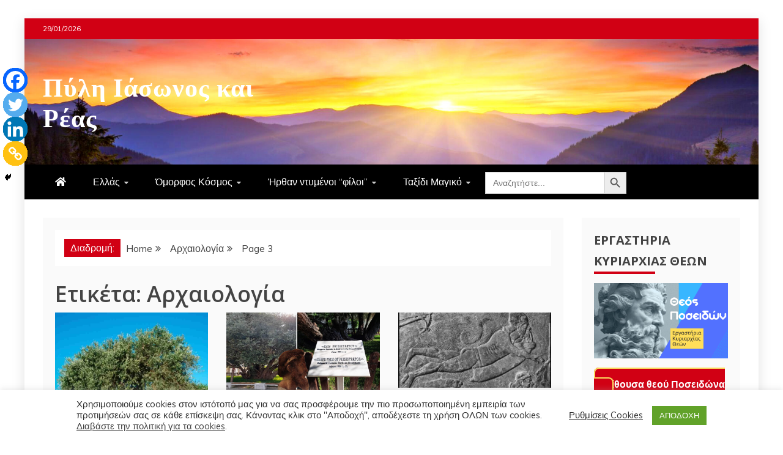

--- FILE ---
content_type: text/html; charset=UTF-8
request_url: https://www.schizas.com/tag/archaiologia/page/3/
body_size: 41037
content:
<!doctype html>
<html lang="el">
<head>
    <meta charset="UTF-8">
    <meta name="viewport" content="width=device-width, initial-scale=1">
    <link rel="profile" href="https://gmpg.org/xfn/11">

    <title>Αρχαιολογία &#8211; Σελίδα 3 &#8211; Πύλη Ιάσωνος και Ρέας</title>
<meta name='robots' content='max-image-preview:large' />
	<style>img:is([sizes="auto" i], [sizes^="auto," i]) { contain-intrinsic-size: 3000px 1500px }</style>
	<link rel='dns-prefetch' href='//stats.wp.com' />
<link rel='dns-prefetch' href='//fonts.googleapis.com' />
<link rel='dns-prefetch' href='//www.googletagmanager.com' />
<link rel='dns-prefetch' href='//pagead2.googlesyndication.com' />
<link rel="alternate" type="application/rss+xml" title="Ροή RSS &raquo; Πύλη Ιάσωνος και Ρέας" href="https://www.schizas.com/feed/" />
<link rel="alternate" type="application/rss+xml" title="Ροή Σχολίων &raquo; Πύλη Ιάσωνος και Ρέας" href="https://www.schizas.com/comments/feed/" />
<link rel="alternate" type="application/rss+xml" title="Ετικέτα ροής Πύλη Ιάσωνος και Ρέας &raquo; Αρχαιολογία" href="https://www.schizas.com/tag/archaiologia/feed/" />
		<!-- This site uses the Google Analytics by MonsterInsights plugin v9.11.1 - Using Analytics tracking - https://www.monsterinsights.com/ -->
							<script src="//www.googletagmanager.com/gtag/js?id=G-EFV2PJEDMK"  data-cfasync="false" data-wpfc-render="false" type="text/javascript" async></script>
			<script data-cfasync="false" data-wpfc-render="false" type="text/javascript">
				var mi_version = '9.11.1';
				var mi_track_user = true;
				var mi_no_track_reason = '';
								var MonsterInsightsDefaultLocations = {"page_location":"https:\/\/www.schizas.com\/tag\/archaiologia\/page\/3\/"};
								if ( typeof MonsterInsightsPrivacyGuardFilter === 'function' ) {
					var MonsterInsightsLocations = (typeof MonsterInsightsExcludeQuery === 'object') ? MonsterInsightsPrivacyGuardFilter( MonsterInsightsExcludeQuery ) : MonsterInsightsPrivacyGuardFilter( MonsterInsightsDefaultLocations );
				} else {
					var MonsterInsightsLocations = (typeof MonsterInsightsExcludeQuery === 'object') ? MonsterInsightsExcludeQuery : MonsterInsightsDefaultLocations;
				}

								var disableStrs = [
										'ga-disable-G-EFV2PJEDMK',
									];

				/* Function to detect opted out users */
				function __gtagTrackerIsOptedOut() {
					for (var index = 0; index < disableStrs.length; index++) {
						if (document.cookie.indexOf(disableStrs[index] + '=true') > -1) {
							return true;
						}
					}

					return false;
				}

				/* Disable tracking if the opt-out cookie exists. */
				if (__gtagTrackerIsOptedOut()) {
					for (var index = 0; index < disableStrs.length; index++) {
						window[disableStrs[index]] = true;
					}
				}

				/* Opt-out function */
				function __gtagTrackerOptout() {
					for (var index = 0; index < disableStrs.length; index++) {
						document.cookie = disableStrs[index] + '=true; expires=Thu, 31 Dec 2099 23:59:59 UTC; path=/';
						window[disableStrs[index]] = true;
					}
				}

				if ('undefined' === typeof gaOptout) {
					function gaOptout() {
						__gtagTrackerOptout();
					}
				}
								window.dataLayer = window.dataLayer || [];

				window.MonsterInsightsDualTracker = {
					helpers: {},
					trackers: {},
				};
				if (mi_track_user) {
					function __gtagDataLayer() {
						dataLayer.push(arguments);
					}

					function __gtagTracker(type, name, parameters) {
						if (!parameters) {
							parameters = {};
						}

						if (parameters.send_to) {
							__gtagDataLayer.apply(null, arguments);
							return;
						}

						if (type === 'event') {
														parameters.send_to = monsterinsights_frontend.v4_id;
							var hookName = name;
							if (typeof parameters['event_category'] !== 'undefined') {
								hookName = parameters['event_category'] + ':' + name;
							}

							if (typeof MonsterInsightsDualTracker.trackers[hookName] !== 'undefined') {
								MonsterInsightsDualTracker.trackers[hookName](parameters);
							} else {
								__gtagDataLayer('event', name, parameters);
							}
							
						} else {
							__gtagDataLayer.apply(null, arguments);
						}
					}

					__gtagTracker('js', new Date());
					__gtagTracker('set', {
						'developer_id.dZGIzZG': true,
											});
					if ( MonsterInsightsLocations.page_location ) {
						__gtagTracker('set', MonsterInsightsLocations);
					}
										__gtagTracker('config', 'G-EFV2PJEDMK', {"forceSSL":"true","anonymize_ip":"true","link_attribution":"true"} );
										window.gtag = __gtagTracker;										(function () {
						/* https://developers.google.com/analytics/devguides/collection/analyticsjs/ */
						/* ga and __gaTracker compatibility shim. */
						var noopfn = function () {
							return null;
						};
						var newtracker = function () {
							return new Tracker();
						};
						var Tracker = function () {
							return null;
						};
						var p = Tracker.prototype;
						p.get = noopfn;
						p.set = noopfn;
						p.send = function () {
							var args = Array.prototype.slice.call(arguments);
							args.unshift('send');
							__gaTracker.apply(null, args);
						};
						var __gaTracker = function () {
							var len = arguments.length;
							if (len === 0) {
								return;
							}
							var f = arguments[len - 1];
							if (typeof f !== 'object' || f === null || typeof f.hitCallback !== 'function') {
								if ('send' === arguments[0]) {
									var hitConverted, hitObject = false, action;
									if ('event' === arguments[1]) {
										if ('undefined' !== typeof arguments[3]) {
											hitObject = {
												'eventAction': arguments[3],
												'eventCategory': arguments[2],
												'eventLabel': arguments[4],
												'value': arguments[5] ? arguments[5] : 1,
											}
										}
									}
									if ('pageview' === arguments[1]) {
										if ('undefined' !== typeof arguments[2]) {
											hitObject = {
												'eventAction': 'page_view',
												'page_path': arguments[2],
											}
										}
									}
									if (typeof arguments[2] === 'object') {
										hitObject = arguments[2];
									}
									if (typeof arguments[5] === 'object') {
										Object.assign(hitObject, arguments[5]);
									}
									if ('undefined' !== typeof arguments[1].hitType) {
										hitObject = arguments[1];
										if ('pageview' === hitObject.hitType) {
											hitObject.eventAction = 'page_view';
										}
									}
									if (hitObject) {
										action = 'timing' === arguments[1].hitType ? 'timing_complete' : hitObject.eventAction;
										hitConverted = mapArgs(hitObject);
										__gtagTracker('event', action, hitConverted);
									}
								}
								return;
							}

							function mapArgs(args) {
								var arg, hit = {};
								var gaMap = {
									'eventCategory': 'event_category',
									'eventAction': 'event_action',
									'eventLabel': 'event_label',
									'eventValue': 'event_value',
									'nonInteraction': 'non_interaction',
									'timingCategory': 'event_category',
									'timingVar': 'name',
									'timingValue': 'value',
									'timingLabel': 'event_label',
									'page': 'page_path',
									'location': 'page_location',
									'title': 'page_title',
									'referrer' : 'page_referrer',
								};
								for (arg in args) {
																		if (!(!args.hasOwnProperty(arg) || !gaMap.hasOwnProperty(arg))) {
										hit[gaMap[arg]] = args[arg];
									} else {
										hit[arg] = args[arg];
									}
								}
								return hit;
							}

							try {
								f.hitCallback();
							} catch (ex) {
							}
						};
						__gaTracker.create = newtracker;
						__gaTracker.getByName = newtracker;
						__gaTracker.getAll = function () {
							return [];
						};
						__gaTracker.remove = noopfn;
						__gaTracker.loaded = true;
						window['__gaTracker'] = __gaTracker;
					})();
									} else {
										console.log("");
					(function () {
						function __gtagTracker() {
							return null;
						}

						window['__gtagTracker'] = __gtagTracker;
						window['gtag'] = __gtagTracker;
					})();
									}
			</script>
							<!-- / Google Analytics by MonsterInsights -->
		<script type="text/javascript">
/* <![CDATA[ */
window._wpemojiSettings = {"baseUrl":"https:\/\/s.w.org\/images\/core\/emoji\/16.0.1\/72x72\/","ext":".png","svgUrl":"https:\/\/s.w.org\/images\/core\/emoji\/16.0.1\/svg\/","svgExt":".svg","source":{"concatemoji":"https:\/\/www.schizas.com\/wp-includes\/js\/wp-emoji-release.min.js?ver=cc0ec7d6f39a0499ba1b625d421c1d41"}};
/*! This file is auto-generated */
!function(s,n){var o,i,e;function c(e){try{var t={supportTests:e,timestamp:(new Date).valueOf()};sessionStorage.setItem(o,JSON.stringify(t))}catch(e){}}function p(e,t,n){e.clearRect(0,0,e.canvas.width,e.canvas.height),e.fillText(t,0,0);var t=new Uint32Array(e.getImageData(0,0,e.canvas.width,e.canvas.height).data),a=(e.clearRect(0,0,e.canvas.width,e.canvas.height),e.fillText(n,0,0),new Uint32Array(e.getImageData(0,0,e.canvas.width,e.canvas.height).data));return t.every(function(e,t){return e===a[t]})}function u(e,t){e.clearRect(0,0,e.canvas.width,e.canvas.height),e.fillText(t,0,0);for(var n=e.getImageData(16,16,1,1),a=0;a<n.data.length;a++)if(0!==n.data[a])return!1;return!0}function f(e,t,n,a){switch(t){case"flag":return n(e,"\ud83c\udff3\ufe0f\u200d\u26a7\ufe0f","\ud83c\udff3\ufe0f\u200b\u26a7\ufe0f")?!1:!n(e,"\ud83c\udde8\ud83c\uddf6","\ud83c\udde8\u200b\ud83c\uddf6")&&!n(e,"\ud83c\udff4\udb40\udc67\udb40\udc62\udb40\udc65\udb40\udc6e\udb40\udc67\udb40\udc7f","\ud83c\udff4\u200b\udb40\udc67\u200b\udb40\udc62\u200b\udb40\udc65\u200b\udb40\udc6e\u200b\udb40\udc67\u200b\udb40\udc7f");case"emoji":return!a(e,"\ud83e\udedf")}return!1}function g(e,t,n,a){var r="undefined"!=typeof WorkerGlobalScope&&self instanceof WorkerGlobalScope?new OffscreenCanvas(300,150):s.createElement("canvas"),o=r.getContext("2d",{willReadFrequently:!0}),i=(o.textBaseline="top",o.font="600 32px Arial",{});return e.forEach(function(e){i[e]=t(o,e,n,a)}),i}function t(e){var t=s.createElement("script");t.src=e,t.defer=!0,s.head.appendChild(t)}"undefined"!=typeof Promise&&(o="wpEmojiSettingsSupports",i=["flag","emoji"],n.supports={everything:!0,everythingExceptFlag:!0},e=new Promise(function(e){s.addEventListener("DOMContentLoaded",e,{once:!0})}),new Promise(function(t){var n=function(){try{var e=JSON.parse(sessionStorage.getItem(o));if("object"==typeof e&&"number"==typeof e.timestamp&&(new Date).valueOf()<e.timestamp+604800&&"object"==typeof e.supportTests)return e.supportTests}catch(e){}return null}();if(!n){if("undefined"!=typeof Worker&&"undefined"!=typeof OffscreenCanvas&&"undefined"!=typeof URL&&URL.createObjectURL&&"undefined"!=typeof Blob)try{var e="postMessage("+g.toString()+"("+[JSON.stringify(i),f.toString(),p.toString(),u.toString()].join(",")+"));",a=new Blob([e],{type:"text/javascript"}),r=new Worker(URL.createObjectURL(a),{name:"wpTestEmojiSupports"});return void(r.onmessage=function(e){c(n=e.data),r.terminate(),t(n)})}catch(e){}c(n=g(i,f,p,u))}t(n)}).then(function(e){for(var t in e)n.supports[t]=e[t],n.supports.everything=n.supports.everything&&n.supports[t],"flag"!==t&&(n.supports.everythingExceptFlag=n.supports.everythingExceptFlag&&n.supports[t]);n.supports.everythingExceptFlag=n.supports.everythingExceptFlag&&!n.supports.flag,n.DOMReady=!1,n.readyCallback=function(){n.DOMReady=!0}}).then(function(){return e}).then(function(){var e;n.supports.everything||(n.readyCallback(),(e=n.source||{}).concatemoji?t(e.concatemoji):e.wpemoji&&e.twemoji&&(t(e.twemoji),t(e.wpemoji)))}))}((window,document),window._wpemojiSettings);
/* ]]> */
</script>
<link rel='stylesheet' id='dashicons-css' href='https://www.schizas.com/wp-includes/css/dashicons.min.css?ver=cc0ec7d6f39a0499ba1b625d421c1d41' type='text/css' media='all' />
<link rel='stylesheet' id='post-views-counter-frontend-css' href='https://www.schizas.com/wp-content/plugins/post-views-counter/css/frontend.css?ver=1.7.3' type='text/css' media='all' />
<link rel='stylesheet' id='hfe-widgets-style-css' href='https://www.schizas.com/wp-content/plugins/header-footer-elementor/inc/widgets-css/frontend.css?ver=2.8.2' type='text/css' media='all' />
<style id='wp-emoji-styles-inline-css' type='text/css'>

	img.wp-smiley, img.emoji {
		display: inline !important;
		border: none !important;
		box-shadow: none !important;
		height: 1em !important;
		width: 1em !important;
		margin: 0 0.07em !important;
		vertical-align: -0.1em !important;
		background: none !important;
		padding: 0 !important;
	}
</style>
<link rel='stylesheet' id='wp-block-library-css' href='https://www.schizas.com/wp-includes/css/dist/block-library/style.min.css?ver=cc0ec7d6f39a0499ba1b625d421c1d41' type='text/css' media='all' />
<style id='wp-block-library-theme-inline-css' type='text/css'>
.wp-block-audio :where(figcaption){color:#555;font-size:13px;text-align:center}.is-dark-theme .wp-block-audio :where(figcaption){color:#ffffffa6}.wp-block-audio{margin:0 0 1em}.wp-block-code{border:1px solid #ccc;border-radius:4px;font-family:Menlo,Consolas,monaco,monospace;padding:.8em 1em}.wp-block-embed :where(figcaption){color:#555;font-size:13px;text-align:center}.is-dark-theme .wp-block-embed :where(figcaption){color:#ffffffa6}.wp-block-embed{margin:0 0 1em}.blocks-gallery-caption{color:#555;font-size:13px;text-align:center}.is-dark-theme .blocks-gallery-caption{color:#ffffffa6}:root :where(.wp-block-image figcaption){color:#555;font-size:13px;text-align:center}.is-dark-theme :root :where(.wp-block-image figcaption){color:#ffffffa6}.wp-block-image{margin:0 0 1em}.wp-block-pullquote{border-bottom:4px solid;border-top:4px solid;color:currentColor;margin-bottom:1.75em}.wp-block-pullquote cite,.wp-block-pullquote footer,.wp-block-pullquote__citation{color:currentColor;font-size:.8125em;font-style:normal;text-transform:uppercase}.wp-block-quote{border-left:.25em solid;margin:0 0 1.75em;padding-left:1em}.wp-block-quote cite,.wp-block-quote footer{color:currentColor;font-size:.8125em;font-style:normal;position:relative}.wp-block-quote:where(.has-text-align-right){border-left:none;border-right:.25em solid;padding-left:0;padding-right:1em}.wp-block-quote:where(.has-text-align-center){border:none;padding-left:0}.wp-block-quote.is-large,.wp-block-quote.is-style-large,.wp-block-quote:where(.is-style-plain){border:none}.wp-block-search .wp-block-search__label{font-weight:700}.wp-block-search__button{border:1px solid #ccc;padding:.375em .625em}:where(.wp-block-group.has-background){padding:1.25em 2.375em}.wp-block-separator.has-css-opacity{opacity:.4}.wp-block-separator{border:none;border-bottom:2px solid;margin-left:auto;margin-right:auto}.wp-block-separator.has-alpha-channel-opacity{opacity:1}.wp-block-separator:not(.is-style-wide):not(.is-style-dots){width:100px}.wp-block-separator.has-background:not(.is-style-dots){border-bottom:none;height:1px}.wp-block-separator.has-background:not(.is-style-wide):not(.is-style-dots){height:2px}.wp-block-table{margin:0 0 1em}.wp-block-table td,.wp-block-table th{word-break:normal}.wp-block-table :where(figcaption){color:#555;font-size:13px;text-align:center}.is-dark-theme .wp-block-table :where(figcaption){color:#ffffffa6}.wp-block-video :where(figcaption){color:#555;font-size:13px;text-align:center}.is-dark-theme .wp-block-video :where(figcaption){color:#ffffffa6}.wp-block-video{margin:0 0 1em}:root :where(.wp-block-template-part.has-background){margin-bottom:0;margin-top:0;padding:1.25em 2.375em}
</style>
<style id='classic-theme-styles-inline-css' type='text/css'>
/*! This file is auto-generated */
.wp-block-button__link{color:#fff;background-color:#32373c;border-radius:9999px;box-shadow:none;text-decoration:none;padding:calc(.667em + 2px) calc(1.333em + 2px);font-size:1.125em}.wp-block-file__button{background:#32373c;color:#fff;text-decoration:none}
</style>
<link rel='stylesheet' id='html5-player-vimeo-style-css' href='https://www.schizas.com/wp-content/plugins/html5-video-player/build/blocks/view.css?ver=cc0ec7d6f39a0499ba1b625d421c1d41' type='text/css' media='all' />
<style id='feedzy-rss-feeds-loop-style-inline-css' type='text/css'>
.wp-block-feedzy-rss-feeds-loop{display:grid;gap:24px;grid-template-columns:repeat(1,1fr)}@media(min-width:782px){.wp-block-feedzy-rss-feeds-loop.feedzy-loop-columns-2,.wp-block-feedzy-rss-feeds-loop.feedzy-loop-columns-3,.wp-block-feedzy-rss-feeds-loop.feedzy-loop-columns-4,.wp-block-feedzy-rss-feeds-loop.feedzy-loop-columns-5{grid-template-columns:repeat(2,1fr)}}@media(min-width:960px){.wp-block-feedzy-rss-feeds-loop.feedzy-loop-columns-2{grid-template-columns:repeat(2,1fr)}.wp-block-feedzy-rss-feeds-loop.feedzy-loop-columns-3{grid-template-columns:repeat(3,1fr)}.wp-block-feedzy-rss-feeds-loop.feedzy-loop-columns-4{grid-template-columns:repeat(4,1fr)}.wp-block-feedzy-rss-feeds-loop.feedzy-loop-columns-5{grid-template-columns:repeat(5,1fr)}}.wp-block-feedzy-rss-feeds-loop .wp-block-image.is-style-rounded img{border-radius:9999px}.wp-block-feedzy-rss-feeds-loop .wp-block-image:has(:is(img:not([src]),img[src=""])){display:none}

</style>
<link rel='stylesheet' id='mediaelement-css' href='https://www.schizas.com/wp-includes/js/mediaelement/mediaelementplayer-legacy.min.css?ver=4.2.17' type='text/css' media='all' />
<link rel='stylesheet' id='wp-mediaelement-css' href='https://www.schizas.com/wp-includes/js/mediaelement/wp-mediaelement.min.css?ver=cc0ec7d6f39a0499ba1b625d421c1d41' type='text/css' media='all' />
<style id='jetpack-sharing-buttons-style-inline-css' type='text/css'>
.jetpack-sharing-buttons__services-list{display:flex;flex-direction:row;flex-wrap:wrap;gap:0;list-style-type:none;margin:5px;padding:0}.jetpack-sharing-buttons__services-list.has-small-icon-size{font-size:12px}.jetpack-sharing-buttons__services-list.has-normal-icon-size{font-size:16px}.jetpack-sharing-buttons__services-list.has-large-icon-size{font-size:24px}.jetpack-sharing-buttons__services-list.has-huge-icon-size{font-size:36px}@media print{.jetpack-sharing-buttons__services-list{display:none!important}}.editor-styles-wrapper .wp-block-jetpack-sharing-buttons{gap:0;padding-inline-start:0}ul.jetpack-sharing-buttons__services-list.has-background{padding:1.25em 2.375em}
</style>
<style id='global-styles-inline-css' type='text/css'>
:root{--wp--preset--aspect-ratio--square: 1;--wp--preset--aspect-ratio--4-3: 4/3;--wp--preset--aspect-ratio--3-4: 3/4;--wp--preset--aspect-ratio--3-2: 3/2;--wp--preset--aspect-ratio--2-3: 2/3;--wp--preset--aspect-ratio--16-9: 16/9;--wp--preset--aspect-ratio--9-16: 9/16;--wp--preset--color--black: #000000;--wp--preset--color--cyan-bluish-gray: #abb8c3;--wp--preset--color--white: #ffffff;--wp--preset--color--pale-pink: #f78da7;--wp--preset--color--vivid-red: #cf2e2e;--wp--preset--color--luminous-vivid-orange: #ff6900;--wp--preset--color--luminous-vivid-amber: #fcb900;--wp--preset--color--light-green-cyan: #7bdcb5;--wp--preset--color--vivid-green-cyan: #00d084;--wp--preset--color--pale-cyan-blue: #8ed1fc;--wp--preset--color--vivid-cyan-blue: #0693e3;--wp--preset--color--vivid-purple: #9b51e0;--wp--preset--gradient--vivid-cyan-blue-to-vivid-purple: linear-gradient(135deg,rgba(6,147,227,1) 0%,rgb(155,81,224) 100%);--wp--preset--gradient--light-green-cyan-to-vivid-green-cyan: linear-gradient(135deg,rgb(122,220,180) 0%,rgb(0,208,130) 100%);--wp--preset--gradient--luminous-vivid-amber-to-luminous-vivid-orange: linear-gradient(135deg,rgba(252,185,0,1) 0%,rgba(255,105,0,1) 100%);--wp--preset--gradient--luminous-vivid-orange-to-vivid-red: linear-gradient(135deg,rgba(255,105,0,1) 0%,rgb(207,46,46) 100%);--wp--preset--gradient--very-light-gray-to-cyan-bluish-gray: linear-gradient(135deg,rgb(238,238,238) 0%,rgb(169,184,195) 100%);--wp--preset--gradient--cool-to-warm-spectrum: linear-gradient(135deg,rgb(74,234,220) 0%,rgb(151,120,209) 20%,rgb(207,42,186) 40%,rgb(238,44,130) 60%,rgb(251,105,98) 80%,rgb(254,248,76) 100%);--wp--preset--gradient--blush-light-purple: linear-gradient(135deg,rgb(255,206,236) 0%,rgb(152,150,240) 100%);--wp--preset--gradient--blush-bordeaux: linear-gradient(135deg,rgb(254,205,165) 0%,rgb(254,45,45) 50%,rgb(107,0,62) 100%);--wp--preset--gradient--luminous-dusk: linear-gradient(135deg,rgb(255,203,112) 0%,rgb(199,81,192) 50%,rgb(65,88,208) 100%);--wp--preset--gradient--pale-ocean: linear-gradient(135deg,rgb(255,245,203) 0%,rgb(182,227,212) 50%,rgb(51,167,181) 100%);--wp--preset--gradient--electric-grass: linear-gradient(135deg,rgb(202,248,128) 0%,rgb(113,206,126) 100%);--wp--preset--gradient--midnight: linear-gradient(135deg,rgb(2,3,129) 0%,rgb(40,116,252) 100%);--wp--preset--font-size--small: 13px;--wp--preset--font-size--medium: 20px;--wp--preset--font-size--large: 36px;--wp--preset--font-size--x-large: 42px;--wp--preset--spacing--20: 0.44rem;--wp--preset--spacing--30: 0.67rem;--wp--preset--spacing--40: 1rem;--wp--preset--spacing--50: 1.5rem;--wp--preset--spacing--60: 2.25rem;--wp--preset--spacing--70: 3.38rem;--wp--preset--spacing--80: 5.06rem;--wp--preset--shadow--natural: 6px 6px 9px rgba(0, 0, 0, 0.2);--wp--preset--shadow--deep: 12px 12px 50px rgba(0, 0, 0, 0.4);--wp--preset--shadow--sharp: 6px 6px 0px rgba(0, 0, 0, 0.2);--wp--preset--shadow--outlined: 6px 6px 0px -3px rgba(255, 255, 255, 1), 6px 6px rgba(0, 0, 0, 1);--wp--preset--shadow--crisp: 6px 6px 0px rgba(0, 0, 0, 1);}:where(.is-layout-flex){gap: 0.5em;}:where(.is-layout-grid){gap: 0.5em;}body .is-layout-flex{display: flex;}.is-layout-flex{flex-wrap: wrap;align-items: center;}.is-layout-flex > :is(*, div){margin: 0;}body .is-layout-grid{display: grid;}.is-layout-grid > :is(*, div){margin: 0;}:where(.wp-block-columns.is-layout-flex){gap: 2em;}:where(.wp-block-columns.is-layout-grid){gap: 2em;}:where(.wp-block-post-template.is-layout-flex){gap: 1.25em;}:where(.wp-block-post-template.is-layout-grid){gap: 1.25em;}.has-black-color{color: var(--wp--preset--color--black) !important;}.has-cyan-bluish-gray-color{color: var(--wp--preset--color--cyan-bluish-gray) !important;}.has-white-color{color: var(--wp--preset--color--white) !important;}.has-pale-pink-color{color: var(--wp--preset--color--pale-pink) !important;}.has-vivid-red-color{color: var(--wp--preset--color--vivid-red) !important;}.has-luminous-vivid-orange-color{color: var(--wp--preset--color--luminous-vivid-orange) !important;}.has-luminous-vivid-amber-color{color: var(--wp--preset--color--luminous-vivid-amber) !important;}.has-light-green-cyan-color{color: var(--wp--preset--color--light-green-cyan) !important;}.has-vivid-green-cyan-color{color: var(--wp--preset--color--vivid-green-cyan) !important;}.has-pale-cyan-blue-color{color: var(--wp--preset--color--pale-cyan-blue) !important;}.has-vivid-cyan-blue-color{color: var(--wp--preset--color--vivid-cyan-blue) !important;}.has-vivid-purple-color{color: var(--wp--preset--color--vivid-purple) !important;}.has-black-background-color{background-color: var(--wp--preset--color--black) !important;}.has-cyan-bluish-gray-background-color{background-color: var(--wp--preset--color--cyan-bluish-gray) !important;}.has-white-background-color{background-color: var(--wp--preset--color--white) !important;}.has-pale-pink-background-color{background-color: var(--wp--preset--color--pale-pink) !important;}.has-vivid-red-background-color{background-color: var(--wp--preset--color--vivid-red) !important;}.has-luminous-vivid-orange-background-color{background-color: var(--wp--preset--color--luminous-vivid-orange) !important;}.has-luminous-vivid-amber-background-color{background-color: var(--wp--preset--color--luminous-vivid-amber) !important;}.has-light-green-cyan-background-color{background-color: var(--wp--preset--color--light-green-cyan) !important;}.has-vivid-green-cyan-background-color{background-color: var(--wp--preset--color--vivid-green-cyan) !important;}.has-pale-cyan-blue-background-color{background-color: var(--wp--preset--color--pale-cyan-blue) !important;}.has-vivid-cyan-blue-background-color{background-color: var(--wp--preset--color--vivid-cyan-blue) !important;}.has-vivid-purple-background-color{background-color: var(--wp--preset--color--vivid-purple) !important;}.has-black-border-color{border-color: var(--wp--preset--color--black) !important;}.has-cyan-bluish-gray-border-color{border-color: var(--wp--preset--color--cyan-bluish-gray) !important;}.has-white-border-color{border-color: var(--wp--preset--color--white) !important;}.has-pale-pink-border-color{border-color: var(--wp--preset--color--pale-pink) !important;}.has-vivid-red-border-color{border-color: var(--wp--preset--color--vivid-red) !important;}.has-luminous-vivid-orange-border-color{border-color: var(--wp--preset--color--luminous-vivid-orange) !important;}.has-luminous-vivid-amber-border-color{border-color: var(--wp--preset--color--luminous-vivid-amber) !important;}.has-light-green-cyan-border-color{border-color: var(--wp--preset--color--light-green-cyan) !important;}.has-vivid-green-cyan-border-color{border-color: var(--wp--preset--color--vivid-green-cyan) !important;}.has-pale-cyan-blue-border-color{border-color: var(--wp--preset--color--pale-cyan-blue) !important;}.has-vivid-cyan-blue-border-color{border-color: var(--wp--preset--color--vivid-cyan-blue) !important;}.has-vivid-purple-border-color{border-color: var(--wp--preset--color--vivid-purple) !important;}.has-vivid-cyan-blue-to-vivid-purple-gradient-background{background: var(--wp--preset--gradient--vivid-cyan-blue-to-vivid-purple) !important;}.has-light-green-cyan-to-vivid-green-cyan-gradient-background{background: var(--wp--preset--gradient--light-green-cyan-to-vivid-green-cyan) !important;}.has-luminous-vivid-amber-to-luminous-vivid-orange-gradient-background{background: var(--wp--preset--gradient--luminous-vivid-amber-to-luminous-vivid-orange) !important;}.has-luminous-vivid-orange-to-vivid-red-gradient-background{background: var(--wp--preset--gradient--luminous-vivid-orange-to-vivid-red) !important;}.has-very-light-gray-to-cyan-bluish-gray-gradient-background{background: var(--wp--preset--gradient--very-light-gray-to-cyan-bluish-gray) !important;}.has-cool-to-warm-spectrum-gradient-background{background: var(--wp--preset--gradient--cool-to-warm-spectrum) !important;}.has-blush-light-purple-gradient-background{background: var(--wp--preset--gradient--blush-light-purple) !important;}.has-blush-bordeaux-gradient-background{background: var(--wp--preset--gradient--blush-bordeaux) !important;}.has-luminous-dusk-gradient-background{background: var(--wp--preset--gradient--luminous-dusk) !important;}.has-pale-ocean-gradient-background{background: var(--wp--preset--gradient--pale-ocean) !important;}.has-electric-grass-gradient-background{background: var(--wp--preset--gradient--electric-grass) !important;}.has-midnight-gradient-background{background: var(--wp--preset--gradient--midnight) !important;}.has-small-font-size{font-size: var(--wp--preset--font-size--small) !important;}.has-medium-font-size{font-size: var(--wp--preset--font-size--medium) !important;}.has-large-font-size{font-size: var(--wp--preset--font-size--large) !important;}.has-x-large-font-size{font-size: var(--wp--preset--font-size--x-large) !important;}
:where(.wp-block-post-template.is-layout-flex){gap: 1.25em;}:where(.wp-block-post-template.is-layout-grid){gap: 1.25em;}
:where(.wp-block-columns.is-layout-flex){gap: 2em;}:where(.wp-block-columns.is-layout-grid){gap: 2em;}
:root :where(.wp-block-pullquote){font-size: 1.5em;line-height: 1.6;}
</style>
<link rel='stylesheet' id='cookie-law-info-css' href='https://www.schizas.com/wp-content/plugins/cookie-law-info/legacy/public/css/cookie-law-info-public.css?ver=3.3.9.1' type='text/css' media='all' />
<link rel='stylesheet' id='cookie-law-info-gdpr-css' href='https://www.schizas.com/wp-content/plugins/cookie-law-info/legacy/public/css/cookie-law-info-gdpr.css?ver=3.3.9.1' type='text/css' media='all' />
<link rel='stylesheet' id='spacexchimp_p005-bootstrap-tooltip-css-css' href='https://www.schizas.com/wp-content/plugins/social-media-buttons-toolbar/inc/lib/bootstrap-tooltip/bootstrap-tooltip.css?ver=5.0' type='text/css' media='all' />
<link rel='stylesheet' id='spacexchimp_p005-frontend-css-css' href='https://www.schizas.com/wp-content/plugins/social-media-buttons-toolbar/inc/css/frontend.css?ver=5.0' type='text/css' media='all' />
<style id='spacexchimp_p005-frontend-css-inline-css' type='text/css'>

                    .sxc-follow-buttons {
                        text-align: left !important;
                    }
                    .sxc-follow-buttons .sxc-follow-button,
                    .sxc-follow-buttons .sxc-follow-button a,
                    .sxc-follow-buttons .sxc-follow-button a img {
                        width: 42px !important;
                        height: 42px !important;
                    }
                    .sxc-follow-buttons .sxc-follow-button {
                        margin: 2.5px !important;
                    }
                  
</style>
<link rel='stylesheet' id='widgetopts-styles-css' href='https://www.schizas.com/wp-content/plugins/widget-options/assets/css/widget-options.css?ver=4.1.3' type='text/css' media='all' />
<link rel='stylesheet' id='wpdm-button-templates-css' href='https://www.schizas.com/wp-content/plugins/wpdm-button-templates/buttons.css?ver=cc0ec7d6f39a0499ba1b625d421c1d41' type='text/css' media='all' />
<link rel='stylesheet' id='hide-admin-bar-based-on-user-roles-css' href='https://www.schizas.com/wp-content/plugins/hide-admin-bar-based-on-user-roles/public/css/hide-admin-bar-based-on-user-roles-public.css?ver=7.0.2' type='text/css' media='all' />
<link rel='stylesheet' id='ivory-search-styles-css' href='https://www.schizas.com/wp-content/plugins/add-search-to-menu/public/css/ivory-search.min.css?ver=5.5.14' type='text/css' media='all' />
<link rel='stylesheet' id='crp-style-thumbs-grid-css' href='https://www.schizas.com/wp-content/plugins/contextual-related-posts/css/thumbs-grid.min.css?ver=4.1.0' type='text/css' media='all' />
<style id='crp-style-thumbs-grid-inline-css' type='text/css'>

			.crp_related.crp-thumbs-grid ul li a.crp_link {
				grid-template-rows: 100px auto;
			}
			.crp_related.crp-thumbs-grid ul {
				grid-template-columns: repeat(auto-fill, minmax(150px, 1fr));
			}
			
</style>
<link rel='stylesheet' id='hfe-style-css' href='https://www.schizas.com/wp-content/plugins/header-footer-elementor/assets/css/header-footer-elementor.css?ver=2.8.2' type='text/css' media='all' />
<link rel='stylesheet' id='elementor-frontend-css' href='https://www.schizas.com/wp-content/plugins/elementor/assets/css/frontend.min.css?ver=3.34.3' type='text/css' media='all' />
<style id='elementor-frontend-inline-css' type='text/css'>
.elementor-kit-628{--e-global-color-primary:#6EC1E4;--e-global-color-secondary:#54595F;--e-global-color-text:#7A7A7A;--e-global-color-accent:#61CE70;--e-global-typography-primary-font-family:"Roboto";--e-global-typography-primary-font-weight:600;--e-global-typography-secondary-font-family:"Roboto Slab";--e-global-typography-secondary-font-weight:400;--e-global-typography-text-font-family:"Roboto";--e-global-typography-text-font-weight:400;--e-global-typography-accent-font-family:"Roboto";--e-global-typography-accent-font-weight:500;}.elementor-section.elementor-section-boxed > .elementor-container{max-width:1140px;}.e-con{--container-max-width:1140px;}.elementor-widget:not(:last-child){margin-block-end:20px;}.elementor-element{--widgets-spacing:20px 20px;--widgets-spacing-row:20px;--widgets-spacing-column:20px;}{}h1.entry-title{display:var(--page-title-display);}@media(max-width:1024px){.elementor-section.elementor-section-boxed > .elementor-container{max-width:1024px;}.e-con{--container-max-width:1024px;}}@media(max-width:767px){.elementor-section.elementor-section-boxed > .elementor-container{max-width:767px;}.e-con{--container-max-width:767px;}}
</style>
<link rel='stylesheet' id='feedzy-rss-feeds-elementor-css' href='https://www.schizas.com/wp-content/plugins/feedzy-rss-feeds/css/feedzy-rss-feeds.css?ver=1' type='text/css' media='all' />
<link rel='stylesheet' id='elementor-icons-css' href='https://www.schizas.com/wp-content/plugins/elementor/assets/lib/eicons/css/elementor-icons.min.css?ver=5.46.0' type='text/css' media='all' />
<link rel='stylesheet' id='tptn-style-left-thumbs-css' href='https://www.schizas.com/wp-content/plugins/top-10/css/left-thumbs.min.css?ver=4.1.1' type='text/css' media='all' />
<style id='tptn-style-left-thumbs-inline-css' type='text/css'>

			.tptn-left-thumbs a {
				width: 250px;
				height: 250px;
				text-decoration: none;
			}
			.tptn-left-thumbs img {
				width: 250px;
				max-height: 250px;
				margin: auto;
			}
			.tptn-left-thumbs .tptn_title {
				width: 100%;
			}
			
</style>
<link rel='stylesheet' id='recent-news-heading-css' href='//fonts.googleapis.com/css?family=Oswald&#038;ver=cc0ec7d6f39a0499ba1b625d421c1d41' type='text/css' media='all' />
<link rel='stylesheet' id='refined-magazine-style-css' href='https://www.schizas.com/wp-content/themes/refined-magazine/style.css?ver=cc0ec7d6f39a0499ba1b625d421c1d41' type='text/css' media='all' />
<style id='refined-magazine-style-inline-css' type='text/css'>
.byline { clip: rect(1px, 1px, 1px, 1px); height: 1px; position: absolute; overflow: hidden; width: 1px; }
.site-branding h1, .site-branding p.site-title,.ct-dark-mode .site-title a, .site-title, .site-title a, .site-title a:hover, .site-title a:visited:hover { color: #fff; }.entry-content a, .entry-title a:hover, .related-title a:hover, .posts-navigation .nav-previous a:hover, .post-navigation .nav-previous a:hover, .posts-navigation .nav-next a:hover, .post-navigation .nav-next a:hover, #comments .comment-content a:hover, #comments .comment-author a:hover, .offcanvas-menu nav ul.top-menu li a:hover, .offcanvas-menu nav ul.top-menu li.current-menu-item > a, .error-404-title, #refined-magazine-breadcrumbs a:hover, .entry-content a.read-more-text:hover, a:hover, a:visited:hover, .widget_refined_magazine_category_tabbed_widget.widget ul.ct-nav-tabs li a  { color : #d10014 ; }.candid-refined-post-format, .refined-magazine-featured-block .refined-magazine-col-2 .candid-refined-post-format, .cat-links a,.top-bar,.main-navigation ul li a:hover, .main-navigation ul li.current-menu-item > a, .main-navigation ul li a:hover, .main-navigation ul li.current-menu-item > a, .trending-title, .search-form input[type=submit], input[type="submit"], ::selection, #toTop, .breadcrumbs span.breadcrumb, article.sticky .refined-magazine-content-container, .candid-pagination .page-numbers.current, .candid-pagination .page-numbers:hover, .ct-title-head, .widget-title:before, .widget ul.ct-nav-tabs:before, .widget ul.ct-nav-tabs li.ct-title-head:hover, .widget ul.ct-nav-tabs li.ct-title-head.ui-tabs-active { background-color : #d10014 ; }.candid-refined-post-format, .refined-magazine-featured-block .refined-magazine-col-2 .candid-refined-post-format, blockquote, .search-form input[type="submit"], input[type="submit"], .candid-pagination .page-numbers { border-color : #d10014 ; }.cat-links a:focus{ outline : 1px dashed #d10014 ; }.ct-post-overlay .post-content, .ct-post-overlay .post-content a, .widget .ct-post-overlay .post-content a, .widget .ct-post-overlay .post-content a:visited, .ct-post-overlay .post-content a:visited:hover, .slide-details:hover .cat-links a { color: #fff; }.logo-wrapper-block{background-color : #cc2222; }@media (min-width: 1600px){.ct-boxed #page{max-width : 1500px; }}
</style>
<link rel='stylesheet' id='recent-news-style-css' href='https://www.schizas.com/wp-content/themes/recent-news/style.css?ver=cc0ec7d6f39a0499ba1b625d421c1d41' type='text/css' media='all' />
<link rel='stylesheet' id='google-fonts-css' href='//fonts.googleapis.com/css?family=Slabo+27px%7CMuli&#038;display=swap&#038;ver=cc0ec7d6f39a0499ba1b625d421c1d41' type='text/css' media='all' />
<link rel='stylesheet' id='font-awesome-4-css' href='https://www.schizas.com/wp-content/themes/refined-magazine/candidthemes/assets/framework/Font-Awesome/css/font-awesome.min.css?ver=1.2.4' type='text/css' media='all' />
<link rel='stylesheet' id='slick-css-css' href='https://www.schizas.com/wp-content/themes/refined-magazine/candidthemes/assets/framework/slick/slick.css?ver=cc0ec7d6f39a0499ba1b625d421c1d41' type='text/css' media='all' />
<link rel='stylesheet' id='slick-theme-css-css' href='https://www.schizas.com/wp-content/themes/refined-magazine/candidthemes/assets/framework/slick/slick-theme.css?ver=cc0ec7d6f39a0499ba1b625d421c1d41' type='text/css' media='all' />
<link rel='stylesheet' id='taxopress-frontend-css-css' href='https://www.schizas.com/wp-content/plugins/simple-tags/assets/frontend/css/frontend.css?ver=3.44.0' type='text/css' media='all' />
<link rel='stylesheet' id='wpel-style-css' href='https://www.schizas.com/wp-content/plugins/wp-external-links/public/css/wpel.css?ver=2.63' type='text/css' media='all' />
<link rel='stylesheet' id='heateor_sss_frontend_css-css' href='https://www.schizas.com/wp-content/plugins/sassy-social-share/public/css/sassy-social-share-public.css?ver=3.3.79' type='text/css' media='all' />
<style id='heateor_sss_frontend_css-inline-css' type='text/css'>
.heateor_sss_button_instagram span.heateor_sss_svg,a.heateor_sss_instagram span.heateor_sss_svg{background:radial-gradient(circle at 30% 107%,#fdf497 0,#fdf497 5%,#fd5949 45%,#d6249f 60%,#285aeb 90%)}.heateor_sss_horizontal_sharing .heateor_sss_svg,.heateor_sss_standard_follow_icons_container .heateor_sss_svg{color:#fff;border-width:0px;border-style:solid;border-color:transparent}.heateor_sss_horizontal_sharing .heateorSssTCBackground{color:#666}.heateor_sss_horizontal_sharing span.heateor_sss_svg:hover,.heateor_sss_standard_follow_icons_container span.heateor_sss_svg:hover{border-color:transparent;}.heateor_sss_vertical_sharing span.heateor_sss_svg,.heateor_sss_floating_follow_icons_container span.heateor_sss_svg{color:#fff;border-width:0px;border-style:solid;border-color:transparent;}.heateor_sss_vertical_sharing .heateorSssTCBackground{color:#666;}.heateor_sss_vertical_sharing span.heateor_sss_svg:hover,.heateor_sss_floating_follow_icons_container span.heateor_sss_svg:hover{border-color:transparent;}@media screen and (max-width:783px) {.heateor_sss_vertical_sharing{display:none!important}}
</style>
<link rel='stylesheet' id='mimetypes-link-icons-css' href='https://www.schizas.com/wp-content/plugins/mimetypes-link-icons/css/style.php?cssvars=[base64]&#038;ver=3.0' type='text/css' media='all' />
<link rel='stylesheet' id='wpdiscuz-ratings-css' href='https://www.schizas.com/wp-content/plugins/wpdiscuz/assets/css/wpdiscuz-ratings.min.css?ver=7.6.45' type='text/css' media='all' />
<link rel='stylesheet' id='hfe-elementor-icons-css' href='https://www.schizas.com/wp-content/plugins/elementor/assets/lib/eicons/css/elementor-icons.min.css?ver=5.34.0' type='text/css' media='all' />
<link rel='stylesheet' id='hfe-icons-list-css' href='https://www.schizas.com/wp-content/plugins/elementor/assets/css/widget-icon-list.min.css?ver=3.24.3' type='text/css' media='all' />
<link rel='stylesheet' id='hfe-social-icons-css' href='https://www.schizas.com/wp-content/plugins/elementor/assets/css/widget-social-icons.min.css?ver=3.24.0' type='text/css' media='all' />
<link rel='stylesheet' id='hfe-social-share-icons-brands-css' href='https://www.schizas.com/wp-content/plugins/elementor/assets/lib/font-awesome/css/brands.css?ver=5.15.3' type='text/css' media='all' />
<link rel='stylesheet' id='hfe-social-share-icons-fontawesome-css' href='https://www.schizas.com/wp-content/plugins/elementor/assets/lib/font-awesome/css/fontawesome.css?ver=5.15.3' type='text/css' media='all' />
<link rel='stylesheet' id='hfe-nav-menu-icons-css' href='https://www.schizas.com/wp-content/plugins/elementor/assets/lib/font-awesome/css/solid.css?ver=5.15.3' type='text/css' media='all' />
<link rel='stylesheet' id='ekit-widget-styles-css' href='https://www.schizas.com/wp-content/plugins/elementskit-lite/widgets/init/assets/css/widget-styles.css?ver=3.7.8' type='text/css' media='all' />
<link rel='stylesheet' id='ekit-responsive-css' href='https://www.schizas.com/wp-content/plugins/elementskit-lite/widgets/init/assets/css/responsive.css?ver=3.7.8' type='text/css' media='all' />
<link rel='stylesheet' id='__EPYT__style-css' href='https://www.schizas.com/wp-content/plugins/youtube-embed-plus/styles/ytprefs.min.css?ver=14.2.4' type='text/css' media='all' />
<style id='__EPYT__style-inline-css' type='text/css'>

                .epyt-gallery-thumb {
                        width: 33.333%;
                }
                
</style>
<link rel='stylesheet' id='elementor-gf-local-roboto-css' href='https://www.schizas.com/wp-content/uploads/elementor/google-fonts/css/roboto.css?ver=1742260920' type='text/css' media='all' />
<link rel='stylesheet' id='elementor-gf-local-robotoslab-css' href='https://www.schizas.com/wp-content/uploads/elementor/google-fonts/css/robotoslab.css?ver=1742260923' type='text/css' media='all' />
<script type="text/javascript" src="https://www.schizas.com/wp-includes/js/jquery/jquery.min.js?ver=3.7.1" id="jquery-core-js"></script>
<script type="text/javascript" src="https://www.schizas.com/wp-includes/js/jquery/jquery-migrate.min.js?ver=3.4.1" id="jquery-migrate-js"></script>
<script type="text/javascript" id="jquery-js-after">
/* <![CDATA[ */
!function($){"use strict";$(document).ready(function(){$(this).scrollTop()>100&&$(".hfe-scroll-to-top-wrap").removeClass("hfe-scroll-to-top-hide"),$(window).scroll(function(){$(this).scrollTop()<100?$(".hfe-scroll-to-top-wrap").fadeOut(300):$(".hfe-scroll-to-top-wrap").fadeIn(300)}),$(".hfe-scroll-to-top-wrap").on("click",function(){$("html, body").animate({scrollTop:0},300);return!1})})}(jQuery);
!function($){'use strict';$(document).ready(function(){var bar=$('.hfe-reading-progress-bar');if(!bar.length)return;$(window).on('scroll',function(){var s=$(window).scrollTop(),d=$(document).height()-$(window).height(),p=d? s/d*100:0;bar.css('width',p+'%')});});}(jQuery);
/* ]]> */
</script>
<script type="text/javascript" src="https://www.schizas.com/wp-content/plugins/marketing-automation/js/vbout-fill.js?ver=cc0ec7d6f39a0499ba1b625d421c1d41" id="vb-fillData-dropdowns-js"></script>
<script type="text/javascript" src="https://www.schizas.com/wp-content/plugins/google-analytics-for-wordpress/assets/js/frontend-gtag.min.js?ver=9.11.1" id="monsterinsights-frontend-script-js" async="async" data-wp-strategy="async"></script>
<script data-cfasync="false" data-wpfc-render="false" type="text/javascript" id='monsterinsights-frontend-script-js-extra'>/* <![CDATA[ */
var monsterinsights_frontend = {"js_events_tracking":"true","download_extensions":"doc,pdf,ppt,zip,xls,docx,pptx,xlsx","inbound_paths":"[]","home_url":"https:\/\/www.schizas.com","hash_tracking":"false","v4_id":"G-EFV2PJEDMK"};/* ]]> */
</script>
<script type="text/javascript" id="cookie-law-info-js-extra">
/* <![CDATA[ */
var Cli_Data = {"nn_cookie_ids":[],"cookielist":[],"non_necessary_cookies":[],"ccpaEnabled":"","ccpaRegionBased":"","ccpaBarEnabled":"","strictlyEnabled":["necessary","obligatoire"],"ccpaType":"ccpa_gdpr","js_blocking":"1","custom_integration":"","triggerDomRefresh":"","secure_cookies":""};
var cli_cookiebar_settings = {"animate_speed_hide":"500","animate_speed_show":"500","background":"#FFF","border":"#b1a6a6c2","border_on":"","button_1_button_colour":"#61a229","button_1_button_hover":"#4e8221","button_1_link_colour":"#fff","button_1_as_button":"1","button_1_new_win":"","button_2_button_colour":"#333","button_2_button_hover":"#292929","button_2_link_colour":"#444","button_2_as_button":"","button_2_hidebar":"","button_3_button_colour":"#3566bb","button_3_button_hover":"#2a5296","button_3_link_colour":"#fff","button_3_as_button":"1","button_3_new_win":"","button_4_button_colour":"#000","button_4_button_hover":"#000000","button_4_link_colour":"#333333","button_4_as_button":"","button_7_button_colour":"#61a229","button_7_button_hover":"#4e8221","button_7_link_colour":"#fff","button_7_as_button":"1","button_7_new_win":"","font_family":"inherit","header_fix":"","notify_animate_hide":"1","notify_animate_show":"","notify_div_id":"#cookie-law-info-bar","notify_position_horizontal":"left","notify_position_vertical":"bottom","scroll_close":"1","scroll_close_reload":"","accept_close_reload":"","reject_close_reload":"","showagain_tab":"","showagain_background":"#fff","showagain_border":"#000","showagain_div_id":"#cookie-law-info-again","showagain_x_position":"100px","text":"#333333","show_once_yn":"","show_once":"10000","logging_on":"","as_popup":"","popup_overlay":"1","bar_heading_text":"","cookie_bar_as":"banner","popup_showagain_position":"bottom-right","widget_position":"left"};
var log_object = {"ajax_url":"https:\/\/www.schizas.com\/wp-admin\/admin-ajax.php"};
/* ]]> */
</script>
<script type="text/javascript" src="https://www.schizas.com/wp-content/plugins/cookie-law-info/legacy/public/js/cookie-law-info-public.js?ver=3.3.9.1" id="cookie-law-info-js"></script>
<script type="text/javascript" src="https://www.schizas.com/wp-content/plugins/social-media-buttons-toolbar/inc/lib/bootstrap-tooltip/bootstrap-tooltip.js?ver=5.0" id="spacexchimp_p005-bootstrap-tooltip-js-js"></script>
<script type="text/javascript" src="https://www.schizas.com/wp-content/plugins/hide-admin-bar-based-on-user-roles/public/js/hide-admin-bar-based-on-user-roles-public.js?ver=7.0.2" id="hide-admin-bar-based-on-user-roles-js"></script>
<script type="text/javascript" src="https://www.schizas.com/wp-content/plugins/simple-tags/assets/frontend/js/frontend.js?ver=3.44.0" id="taxopress-frontend-js-js"></script>
<script type="text/javascript" id="__ytprefs__-js-extra">
/* <![CDATA[ */
var _EPYT_ = {"ajaxurl":"https:\/\/www.schizas.com\/wp-admin\/admin-ajax.php","security":"fa62f7e1ab","gallery_scrolloffset":"20","eppathtoscripts":"https:\/\/www.schizas.com\/wp-content\/plugins\/youtube-embed-plus\/scripts\/","eppath":"https:\/\/www.schizas.com\/wp-content\/plugins\/youtube-embed-plus\/","epresponsiveselector":"[\"iframe.__youtube_prefs__\",\"iframe[src*='youtube.com']\",\"iframe[src*='youtube-nocookie.com']\",\"iframe[data-ep-src*='youtube.com']\",\"iframe[data-ep-src*='youtube-nocookie.com']\",\"iframe[data-ep-gallerysrc*='youtube.com']\"]","epdovol":"1","version":"14.2.4","evselector":"iframe.__youtube_prefs__[src], iframe[src*=\"youtube.com\/embed\/\"], iframe[src*=\"youtube-nocookie.com\/embed\/\"]","ajax_compat":"","maxres_facade":"eager","ytapi_load":"light","pause_others":"1","stopMobileBuffer":"1","facade_mode":"","not_live_on_channel":""};
/* ]]> */
</script>
<script type="text/javascript" src="https://www.schizas.com/wp-content/plugins/youtube-embed-plus/scripts/ytprefs.min.js?ver=14.2.4" id="__ytprefs__-js"></script>
<link rel="https://api.w.org/" href="https://www.schizas.com/wp-json/" /><link rel="alternate" title="JSON" type="application/json" href="https://www.schizas.com/wp-json/wp/v2/tags/114" /><link rel="EditURI" type="application/rsd+xml" title="RSD" href="https://www.schizas.com/xmlrpc.php?rsd" />


<!-- This site is using AdRotate v5.17.2 to display their advertisements - https://ajdg.solutions/ -->
<!-- AdRotate CSS -->
<style type="text/css" media="screen">
	.g { margin:0px; padding:0px; overflow:hidden; line-height:1; zoom:1; }
	.g img { height:auto; }
	.g-col { position:relative; float:left; }
	.g-col:first-child { margin-left: 0; }
	.g-col:last-child { margin-right: 0; }
	.g-1 {  margin: 0 auto; }
	.g-2 { width:100%; max-width:290px; height:100%; max-height:314px; margin: 0 auto; }
	@media only screen and (max-width: 480px) {
		.g-col, .g-dyn, .g-single { width:100%; margin-left:0; margin-right:0; }
	}
</style>
<!-- /AdRotate CSS -->

	<link rel="preconnect" href="https://fonts.googleapis.com">
	<link rel="preconnect" href="https://fonts.gstatic.com">
	<link href='https://fonts.googleapis.com/css2?display=swap&family=Open+Sans:wght@400;600;700' rel='stylesheet'><style type="text/css">
.feedzy-rss-link-icon:after {
	content: url("https://www.schizas.com/wp-content/plugins/feedzy-rss-feeds/img/external-link.png");
	margin-left: 3px;
}
</style>
		<meta name="generator" content="Site Kit by Google 1.171.0" /> <style> #h5vpQuickPlayer { width: 100%; max-width: 100%; margin: 0 auto; } </style> 
<script data-ad-client="ca-pub-1083513659767024" async src="https://pagead2.googlesyndication.com/pagead/js/adsbygoogle.js"></script>

<!-- Salesflare tracking -->
<script src="https://track.salesflare.com/flare.js"></script>
<script>
	var flare = new Flare();
	flare.track("11c2wEJO2WK3_D6xfVupTJOkoPBydWKv5QF1KDex5xly7");
</script>

<!--Start of Tawk.to Script-->
<script type="text/javascript">
var Tawk_API=Tawk_API||{}, Tawk_LoadStart=new Date();
(function(){
var s1=document.createElement("script"),s0=document.getElementsByTagName("script")[0];
s1.async=true;
s1.src='https://embed.tawk.to/56f3b89827dba83622ccad9b/default';
s1.charset='UTF-8';
s1.setAttribute('crossorigin','*');
s0.parentNode.insertBefore(s1,s0);
})();
</script>
<!--End of Tawk.to Script-->


<!-- wpDiscuz - Facebook Login App -->

<script>
  window.fbAsyncInit = function() {
    FB.init({
      appId      : 1833579617004048,
      cookie     : true,
      xfbml      : true,
      version    : v15.0
    });
      
    FB.AppEvents.logPageView();   
      
  };

  (function(d, s, id){
     var js, fjs = d.getElementsByTagName(s)[0];
     if (d.getElementById(id)) {return;}
     js = d.createElement(s); js.id = id;
     js.src = "https://connect.facebook.net/en_US/sdk.js";
     fjs.parentNode.insertBefore(js, fjs);
   }(document, 'script', 'facebook-jssdk'));
</script>

	<style>img#wpstats{display:none}</style>
		
<!-- Google AdSense meta tags added by Site Kit -->
<meta name="google-adsense-platform-account" content="ca-host-pub-2644536267352236">
<meta name="google-adsense-platform-domain" content="sitekit.withgoogle.com">
<!-- End Google AdSense meta tags added by Site Kit -->
<meta name="generator" content="Elementor 3.34.3; features: additional_custom_breakpoints; settings: css_print_method-internal, google_font-enabled, font_display-auto">
<script type="text/javascript">
   var _vbset = _vbset || [];
   _vbset.push(['_account', 'VBT-30210-3950']);
   _vbset.push(['_domain', 'https://www.schizas.com']);

   (function() {
      var vbt = document.createElement('script'); vbt.type = 'text/javascript'; vbt.async = true; 
      vbt.src = ('https:' == document.location.protocol ? 'https://' : 'http://') + 'www.vbt.io/tracker?_account='+_vbset[0][1]+'&_domain='+_vbset[1][1];var s = document.getElementsByTagName('script')[0]; s.parentNode.insertBefore(vbt, s);
   })();
</script>      <meta name="onesignal" content="wordpress-plugin"/>
            <script>

      window.OneSignalDeferred = window.OneSignalDeferred || [];

      OneSignalDeferred.push(function(OneSignal) {
        var oneSignal_options = {};
        window._oneSignalInitOptions = oneSignal_options;

        oneSignal_options['serviceWorkerParam'] = { scope: '/' };
oneSignal_options['serviceWorkerPath'] = 'OneSignalSDKWorker.js.php';

        OneSignal.Notifications.setDefaultUrl("https://www.schizas.com");

        oneSignal_options['wordpress'] = true;
oneSignal_options['appId'] = 'ef1ed67a-063c-4130-8a1c-59ac2baa5877';
oneSignal_options['allowLocalhostAsSecureOrigin'] = true;
oneSignal_options['welcomeNotification'] = { };
oneSignal_options['welcomeNotification']['title'] = "";
oneSignal_options['welcomeNotification']['message'] = "Ευχαριστούμε για την εγγραφή σας στις ειδοποιήσεις!";
oneSignal_options['path'] = "https://www.schizas.com/wp-content/plugins/onesignal-free-web-push-notifications/sdk_files/";
oneSignal_options['safari_web_id'] = "web.onesignal.auto.081d2360-74df-41b0-afe2-959ef72fcc8c";
oneSignal_options['persistNotification'] = false;
oneSignal_options['promptOptions'] = { };
oneSignal_options['promptOptions']['actionMessage'] = "Θέλετε να λαμβάνετε ειδοποιήσεις από την Πύλη Ιάσωνος και Ρέας;";
oneSignal_options['promptOptions']['acceptButtonText'] = "ΘΕΛΩ";
oneSignal_options['promptOptions']['cancelButtonText'] = "Ίσως αργότερα";
oneSignal_options['notifyButton'] = { };
oneSignal_options['notifyButton']['enable'] = true;
oneSignal_options['notifyButton']['position'] = 'bottom-left';
oneSignal_options['notifyButton']['theme'] = 'default';
oneSignal_options['notifyButton']['size'] = 'medium';
oneSignal_options['notifyButton']['showCredit'] = true;
oneSignal_options['notifyButton']['text'] = {};
oneSignal_options['notifyButton']['text']['tip.state.unsubscribed'] = 'Εγγραφείτε στις ειδοποιήσεις';
oneSignal_options['notifyButton']['text']['tip.state.subscribed'] = 'Έχετε εγγραφεί στις ειδοποιήσεις';
oneSignal_options['notifyButton']['text']['tip.state.blocked'] = 'Έχετε επιλέξει να σταματήσετε τις ειδοποιήσεις';
oneSignal_options['notifyButton']['text']['message.action.subscribed'] = 'Ευχαριστούμε για την εγγραφή σας στις ειδοποιήσεις!';
oneSignal_options['notifyButton']['text']['message.action.resubscribed'] = 'Έχετε επανεγγραφεί στις ειδοποιήσεις';
oneSignal_options['notifyButton']['text']['message.action.unsubscribed'] = 'Δεν θα λαμβάνετε ειδοποιήσεις';
oneSignal_options['notifyButton']['text']['dialog.main.title'] = 'Διαχειριστείτε τις ειδοποιήσεις';
oneSignal_options['notifyButton']['text']['dialog.main.button.subscribe'] = 'ΕΓΓΡΑΦΗ';
oneSignal_options['notifyButton']['text']['dialog.main.button.unsubscribe'] = 'ΑΠΕΓΓΡΑΦΗ';
oneSignal_options['notifyButton']['text']['dialog.blocked.title'] = 'Επαναφέρατε τις ειδοποιήσεις';
oneSignal_options['notifyButton']['text']['dialog.blocked.message'] = 'Ακολουθήστε τις οδηγίες για να λαμβάνετε ειδοποιήσεις:';
              OneSignal.init(window._oneSignalInitOptions);
              OneSignal.Slidedown.promptPush()      });

      function documentInitOneSignal() {
        var oneSignal_elements = document.getElementsByClassName("OneSignal-prompt");

        var oneSignalLinkClickHandler = function(event) { OneSignal.Notifications.requestPermission(); event.preventDefault(); };        for(var i = 0; i < oneSignal_elements.length; i++)
          oneSignal_elements[i].addEventListener('click', oneSignalLinkClickHandler, false);
      }

      if (document.readyState === 'complete') {
           documentInitOneSignal();
      }
      else {
           window.addEventListener("load", function(event){
               documentInitOneSignal();
          });
      }
    </script>
			<style>
				.e-con.e-parent:nth-of-type(n+4):not(.e-lazyloaded):not(.e-no-lazyload),
				.e-con.e-parent:nth-of-type(n+4):not(.e-lazyloaded):not(.e-no-lazyload) * {
					background-image: none !important;
				}
				@media screen and (max-height: 1024px) {
					.e-con.e-parent:nth-of-type(n+3):not(.e-lazyloaded):not(.e-no-lazyload),
					.e-con.e-parent:nth-of-type(n+3):not(.e-lazyloaded):not(.e-no-lazyload) * {
						background-image: none !important;
					}
				}
				@media screen and (max-height: 640px) {
					.e-con.e-parent:nth-of-type(n+2):not(.e-lazyloaded):not(.e-no-lazyload),
					.e-con.e-parent:nth-of-type(n+2):not(.e-lazyloaded):not(.e-no-lazyload) * {
						background-image: none !important;
					}
				}
			</style>
			
<!-- Google AdSense snippet added by Site Kit -->
<script type="text/javascript" async="async" src="https://pagead2.googlesyndication.com/pagead/js/adsbygoogle.js?client=ca-pub-1083513659767024&amp;host=ca-host-pub-2644536267352236" crossorigin="anonymous"></script>

<!-- End Google AdSense snippet added by Site Kit -->
<link rel="icon" href="https://www.schizas.com/wp-content/uploads/2021/02/mercaba-cube-2-150x150.png" sizes="32x32" />
<link rel="icon" href="https://www.schizas.com/wp-content/uploads/2021/02/mercaba-cube-2-300x300.png" sizes="192x192" />
<link rel="apple-touch-icon" href="https://www.schizas.com/wp-content/uploads/2021/02/mercaba-cube-2-300x300.png" />
<meta name="msapplication-TileImage" content="https://www.schizas.com/wp-content/uploads/2021/02/mercaba-cube-2-300x300.png" />
<style id="sccss">/* Enter Your Custom CSS Here */

/* Start MailPoet */
form.mailpoet-manage-subscription .mailpoet_text_label, 
form.mailpoet-manage-subscription .mailpoet_select_label, 
form.mailpoet-manage-subscription .mailpoet_segment_label{
    display: block;
    font-weight:bold;
}
form.mailpoet-manage-subscription .mailpoet_select, 
form.mailpoet-manage-subscription .mailpoet_text{
	width: 50%;
	padding: 12px;
}
form.mailpoet-manage-subscription .mailpoet_paragraph{
	margin-bottom:20px
}
form.mailpoet-manage-subscription .mailpoet_submit{
    padding: 20px 20px;
    width: 50%;
    font-weight: bold;
    font-size: 11pt;
}
/* End MailPoet */
</style>

<style>
    .table-responsive table{
        border-collapse: collapse;
        border-spacing: 0;
        table-layout: auto;
        padding: 0;
        width: 100%;
        max-width: 100%;
        margin: 0 auto 20px auto;
    }

    .table-responsive {
        overflow-x: auto;
        min-height: 0.01%;
        margin-bottom: 20px;
    }

    .table-responsive::-webkit-scrollbar {
        width: 10px;
        height: 10px;
    }
    .table-responsive::-webkit-scrollbar-thumb {
        background: #dddddd;
        border-radius: 2px;
    }
    .table-responsive::-webkit-scrollbar-track-piece {
        background: #fff;
    }

    @media (max-width: 992px) {
        .table-responsive table{
            width: auto!important;
            margin:0 auto 15px auto!important;
        }
    }

    @media screen and (max-width: 767px) {
        .table-responsive {
            width: 100%;
            margin-bottom: 15px;
            overflow-y: hidden;
            -ms-overflow-style: -ms-autohiding-scrollbar;
        }
        .table-responsive::-webkit-scrollbar {
            width: 5px;
            height: 5px;
        }

    }


    @media screen and (min-width: 1200px) {
        .table-responsive .table {
            max-width: 100%!important;
        }
    }
    .wprt-container .table > thead > tr > th,
    .wprt-container .table > tbody > tr > th,
    .wprt-container .table > tfoot > tr > th,
    .wprt-container .table > thead > tr > td,
    .wprt-container .table > tbody > tr > td,
    .wprt-container .table > tfoot > tr > td,
    .wprt-container .table > tr > td{
        border: 1px solid #dddddd!important;
    }

    .wprt-container .table > thead > tr > th,
    .wprt-container .table > tbody > tr > th,
    .wprt-container .table > tfoot > tr > th,
    .wprt-container .table > thead > tr > td,
    .wprt-container .table > tbody > tr > td,
    .wprt-container .table > tfoot > tr > td,
    .wprt-container .table > tr > td{
        padding-top: 8px!important;
        padding-right: 8px!important;
        padding-bottom: 8px!important;
        padding-left: 8px!important;
        vertical-align: middle;
        text-align: center;
    }

    .wprt-container .table-responsive .table tr:nth-child(odd) {
        background-color: #fff!important;
    }

    .wprt-container .table-responsive .table tr:nth-child(even){
        background-color: #f9f9f9!important;
    }

    .wprt-container .table-responsive .table thead+tbody tr:nth-child(even) {
        background-color: #fff!important;
    }

    .wprt-container .table-responsive .table thead+tbody tr:nth-child(odd){
        background-color: #f9f9f9!important;
    }
    
    
    .table-responsive table p {
        margin: 0!important;
        padding: 0!important;
    }

    .table-responsive table tbody tr td, .table-responsive table tbody tr th{
        background-color: inherit!important;
    }

</style>

    	<style id="egf-frontend-styles" type="text/css">
		p {} h1 {font-family: 'Open Sans', sans-serif;font-style: normal;font-weight: 600;} h2 {font-family: 'Open Sans', sans-serif;font-style: normal;font-weight: 700;} h3 {font-family: 'Open Sans', sans-serif;font-style: normal;font-weight: 400;} h4 {} h5 {} h6 {} 	</style>
				<style type="text/css">
					</style>
		</head>
<body class="archive paged tag tag-archaiologia tag-114 wp-embed-responsive paged-3 tag-paged-3 wp-theme-refined-magazine wp-child-theme-recent-news refined-magazine ehf-template-refined-magazine ehf-stylesheet-recent-news hfeed ct-bg ct-boxed ct-sticky-sidebar right-sidebar author-hidden elementor-default elementor-kit-628" itemtype="https://schema.org/Blog" itemscope>
<div id="page" class="site">
            <a class="skip-link screen-reader-text" href="#content">Skip to content</a>
                    <!-- Preloader -->
            <div id="loader-wrapper">
                <div id="loader"></div>

                <div class="loader-section section-left"></div>
                <div class="loader-section section-right"></div>

            </div>
                <header id="masthead" class="site-header" itemtype="https://schema.org/WPHeader" itemscope>
                <div class="overlay"></div>
                <div class="top-bar">
        <a href="#" class="ct-show-hide-top"> <i class="fa fa-chevron-down"></i> </a>
        <div class="container-inner clearfix">

            <div class="top-left-col clearfix">

        
            <div class="ct-clock float-left">
                <div id="ct-date">
                    29/01/2026                </div>
            </div>

        
        </div>

                <div class="top-right-col clearfix">
                </div> <!-- .top-right-col -->
                </div> <!-- .container-inner -->
        </div> <!-- .top-bar -->

                            <div class="logo-wrapper-block" style="background-image: url(https://www.schizas.com/wp-content/uploads/2021/03/cropped-179942.jpg);">
                    <div class="container-inner clearfix logo-wrapper-container">
        <div class="logo-wrapper float-left">
            <div class="site-branding">

                <div class="refined-magazine-logo-container">
                                            <p class="site-title"><a href="https://www.schizas.com/" rel="home" data-wpel-link="internal">Πύλη Ιάσωνος και Ρέας</a></p>
                                    </div> <!-- refined-magazine-logo-container -->
            </div><!-- .site-branding -->
        </div> <!-- .logo-wrapper -->
                </div> <!-- .container-inner -->
        </div> <!-- .logo-wrapper-block -->
                <div class="refined-magazine-menu-container sticky-header">
            <div class="container-inner clearfix">
                <nav id="site-navigation"
                     class="main-navigation" itemtype="https://schema.org/SiteNavigationElement" itemscope>
                    <div class="navbar-header clearfix">
                        <button class="menu-toggle" aria-controls="primary-menu"
                                aria-expanded="false">
                            <span> </span>
                        </button>
                    </div>
                    <ul id="primary-menu" class="nav navbar-nav nav-menu">
                                                    <li class=""><a href="https://www.schizas.com/" data-wpel-link="internal">
                                    <i class="fa fa-home"></i> </a></li>
                                                <li id="menu-item-26364" class="menu-item menu-item-type-taxonomy menu-item-object-category menu-item-has-children menu-item-26364"><a href="https://www.schizas.com/category/ellas/" data-wpel-link="internal">Ελλάς</a>
<ul class="sub-menu">
	<li id="menu-item-30298" class="menu-item menu-item-type-taxonomy menu-item-object-category menu-item-30298"><a href="https://www.schizas.com/category/ellas/archaia-ellada/" data-wpel-link="internal">Αρχαία Ελλάδα</a></li>
	<li id="menu-item-29338" class="menu-item menu-item-type-taxonomy menu-item-object-category menu-item-29338"><a href="https://www.schizas.com/category/ellas/mythologia/" data-wpel-link="internal">Μυθολογία</a></li>
	<li id="menu-item-29337" class="menu-item menu-item-type-taxonomy menu-item-object-category menu-item-29337"><a href="https://www.schizas.com/category/ellas/istoria/" data-wpel-link="internal">Ιστορία</a></li>
	<li id="menu-item-29229" class="menu-item menu-item-type-taxonomy menu-item-object-category menu-item-29229"><a href="https://www.schizas.com/category/ellas/filosofia/" data-wpel-link="internal">Φιλοσοφία</a></li>
	<li id="menu-item-29228" class="menu-item menu-item-type-taxonomy menu-item-object-category menu-item-29228"><a href="https://www.schizas.com/category/ellas/glossa/" data-wpel-link="internal">Γλώσσα</a></li>
	<li id="menu-item-26365" class="menu-item menu-item-type-taxonomy menu-item-object-category menu-item-26365"><a href="https://www.schizas.com/category/ellas/ellinides-fones/" data-wpel-link="internal">Ελληνίδες Φωνές</a></li>
</ul>
</li>
<li id="menu-item-30302" class="menu-item menu-item-type-taxonomy menu-item-object-category menu-item-has-children menu-item-30302"><a href="https://www.schizas.com/category/omorfos-cosmos/" data-wpel-link="internal">Όμορφος Κόσμος</a>
<ul class="sub-menu">
	<li id="menu-item-30303" class="menu-item menu-item-type-taxonomy menu-item-object-category menu-item-30303"><a href="https://www.schizas.com/category/omorfos-cosmos/epistimes/" data-wpel-link="internal">Επιστήμες</a></li>
	<li id="menu-item-26372" class="menu-item menu-item-type-taxonomy menu-item-object-category menu-item-26372"><a href="https://www.schizas.com/category/omorfos-cosmos/texnes/" data-wpel-link="internal">Τέχνες</a></li>
	<li id="menu-item-30305" class="menu-item menu-item-type-taxonomy menu-item-object-category menu-item-30305"><a href="https://www.schizas.com/category/omorfos-cosmos/politismoi/" data-wpel-link="internal">Πολιτισμοί</a></li>
	<li id="menu-item-30304" class="menu-item menu-item-type-taxonomy menu-item-object-category menu-item-30304"><a href="https://www.schizas.com/category/omorfos-cosmos/paraxena/" data-wpel-link="internal">Παράξενα</a></li>
</ul>
</li>
<li id="menu-item-30299" class="menu-item menu-item-type-taxonomy menu-item-object-category menu-item-has-children menu-item-30299"><a href="https://www.schizas.com/category/irthan-ntymenoi-filoi/" data-wpel-link="internal">Ήρθαν ντυμένοι &#8220;φίλοι&#8221;</a>
<ul class="sub-menu">
	<li id="menu-item-26394" class="menu-item menu-item-type-taxonomy menu-item-object-category menu-item-26394"><a href="https://www.schizas.com/category/irthan-ntymenoi-filoi/thriskeies/" data-wpel-link="internal">Θρησκείες</a></li>
	<li id="menu-item-30301" class="menu-item menu-item-type-taxonomy menu-item-object-category menu-item-30301"><a href="https://www.schizas.com/category/irthan-ntymenoi-filoi/politiki/" data-wpel-link="internal">Πολιτική</a></li>
	<li id="menu-item-30300" class="menu-item menu-item-type-taxonomy menu-item-object-category menu-item-30300"><a href="https://www.schizas.com/category/irthan-ntymenoi-filoi/world-control/" data-wpel-link="internal">Παγκόσμιος Έλεγχος</a></li>
</ul>
</li>
<li id="menu-item-34732" class="menu-item menu-item-type-taxonomy menu-item-object-category menu-item-has-children menu-item-34732"><a href="https://www.schizas.com/category/taxidi-magiko/" data-wpel-link="internal">Ταξίδι Μαγικό</a>
<ul class="sub-menu">
	<li id="menu-item-34735" class="menu-item menu-item-type-taxonomy menu-item-object-category menu-item-34735"><a href="https://www.schizas.com/category/taxidi-magiko/esoterismos-mystes/" data-wpel-link="internal">Εσωτερισμός &#8211; Μύστες</a></li>
	<li id="menu-item-34737" class="menu-item menu-item-type-taxonomy menu-item-object-category menu-item-34737"><a href="https://www.schizas.com/category/taxidi-magiko/megali-mitera/" data-wpel-link="internal">Μεγάλη Μητέρα</a></li>
	<li id="menu-item-34736" class="menu-item menu-item-type-taxonomy menu-item-object-category menu-item-34736"><a href="https://www.schizas.com/category/taxidi-magiko/therapeia-diatrofi/" data-wpel-link="internal">Θεραπεία &#8211; Διατροφή</a></li>
	<li id="menu-item-34734" class="menu-item menu-item-type-taxonomy menu-item-object-category menu-item-34734"><a href="https://www.schizas.com/category/taxidi-magiko/aytognosia/" data-wpel-link="internal">Αυτογνωσία</a></li>
	<li id="menu-item-34733" class="menu-item menu-item-type-taxonomy menu-item-object-category menu-item-34733"><a href="https://www.schizas.com/category/taxidi-magiko/aktivismos/" data-wpel-link="internal">Ακτιβισμός</a></li>
</ul>
</li>
<li class=" astm-search-menu is-menu default menu-item"><form data-min-no-for-search=3 data-result-box-max-height=400 data-form-id=26867 class="is-search-form is-form-style is-form-style-3 is-form-id-26867 is-ajax-search" action="https://www.schizas.com/" method="get" role="search" ><label for="is-search-input-26867"><span class="is-screen-reader-text">Search for:</span><input  type="search" id="is-search-input-26867" name="s" value="" class="is-search-input" placeholder="Αναζητήστε..." autocomplete=off /><span class="is-loader-image" style="display: none;background-image:url(https://www.schizas.com/wp-content/plugins/add-search-to-menu/public/images/spinner.gif);" ></span></label><button type="submit" class="is-search-submit"><span class="is-screen-reader-text">Search Button</span><span class="is-search-icon"><svg focusable="false" aria-label="Search" xmlns="http://www.w3.org/2000/svg" viewBox="0 0 24 24" width="24px"><path d="M15.5 14h-.79l-.28-.27C15.41 12.59 16 11.11 16 9.5 16 5.91 13.09 3 9.5 3S3 5.91 3 9.5 5.91 16 9.5 16c1.61 0 3.09-.59 4.23-1.57l.27.28v.79l5 4.99L20.49 19l-4.99-5zm-6 0C7.01 14 5 11.99 5 9.5S7.01 5 9.5 5 14 7.01 14 9.5 11.99 14 9.5 14z"></path></svg></span></button></form></li>                    </ul>
                </nav><!-- #site-navigation -->

                            </div> <!-- .container-inner -->
        </div> <!-- refined-magazine-menu-container -->
                </header><!-- #masthead -->
        
    <div id="content" class="site-content">
                <div class="container-inner ct-container-main clearfix">
    <div id="primary" class="content-area">
        <main id="main" class="site-main">

                            <div class="breadcrumbs">
                    <div class='breadcrumbs init-animate clearfix'><span class='breadcrumb'>Διαδρομή:</span><div id='refined-magazine-breadcrumbs' class='clearfix'><div role="navigation" aria-label="Breadcrumbs" class="breadcrumb-trail breadcrumbs" itemprop="breadcrumb"><ul class="trail-items" itemscope itemtype="http://schema.org/BreadcrumbList"><meta name="numberOfItems" content="3" /><meta name="itemListOrder" content="Ascending" /><li itemprop="itemListElement" itemscope itemtype="http://schema.org/ListItem" class="trail-item trail-begin"><a href="https://www.schizas.com" rel="home" data-wpel-link="internal"><span itemprop="name">Home</span></a><meta itemprop="position" content="1" /></li><li itemprop="itemListElement" itemscope itemtype="http://schema.org/ListItem" class="trail-item"><a href="https://www.schizas.com/tag/archaiologia/" data-wpel-link="internal"><span itemprop="name">Αρχαιολογία</span></a><meta itemprop="position" content="2" /></li><li itemprop="itemListElement" itemscope itemtype="http://schema.org/ListItem" class="trail-item trail-end"><span itemprop="name">Page 3</span><meta itemprop="position" content="3" /></li></ul></div></div></div>                </div>
                
                <header class="page-header">
                    <h1 class="page-title">Ετικέτα: <span>Αρχαιολογία</span></h1>                </header><!-- .page-header -->


                <div class="ct-post-list clearfix">
                    <article id="post-120931" class="post-120931 post type-post status-publish format-standard has-post-thumbnail hentry category-archaia-ellada category-istoria tag-archaiologia tag-ellinismos tag-fysi three-columns" itemtype="https://schema.org/CreativeWork" itemscope>
        <div class="refined-magazine-content-container refined-magazine-has-thumbnail">
                    <div class="post-thumb">
                
            <a class="post-thumbnail" href="https://www.schizas.com/elia-ton-voyvon-stin-ellada-i-archaioteri-elia-toy-kosmoy/" aria-hidden="true" tabindex="-1" data-wpel-link="internal">
                <img fetchpriority="high" width="800" height="800" src="https://www.schizas.com/wp-content/uploads/2023/11/elia2.webp" class="attachment-refined-magazine-large-thumb size-refined-magazine-large-thumb wp-post-image" alt="Ελιά των Βουβών: Στην Ελλάδα η αρχαιότερη ελιά του κόσμου" itemprop="image" decoding="async" srcset="https://www.schizas.com/wp-content/uploads/2023/11/elia2.webp 800w, https://www.schizas.com/wp-content/uploads/2023/11/elia2-300x300.webp 300w, https://www.schizas.com/wp-content/uploads/2023/11/elia2-150x150.webp 150w, https://www.schizas.com/wp-content/uploads/2023/11/elia2-768x768.webp 768w, https://www.schizas.com/wp-content/uploads/2023/11/elia2-60x60.webp 60w, https://www.schizas.com/wp-content/uploads/2023/11/elia2-250x250.webp 250w" sizes="(max-width: 800px) 100vw, 800px" />            </a>

                    </div>
                <div class="refined-magazine-content-area">
            <header class="entry-header">

                <div class="post-meta">
                    <span class="cat-links"><a class="ct-cat-item-130" href="https://www.schizas.com/category/ellas/archaia-ellada/" rel="category tag" data-wpel-link="internal">Αρχαία Ελλάδα</a> <a class="ct-cat-item-132" href="https://www.schizas.com/category/ellas/istoria/" rel="category tag" data-wpel-link="internal">Ιστορία</a> </span>                </div>
                <h2 class="entry-title" itemprop="headline"><a href="https://www.schizas.com/elia-ton-voyvon-stin-ellada-i-archaioteri-elia-toy-kosmoy/" rel="bookmark" data-wpel-link="internal">Ελιά των Βουβών: Στην Ελλάδα η αρχαιότερη ελιά του κόσμου</a></h2>                    <div class="entry-meta">
                        <span class="posted-on "><i class="fa fa-calendar"></i><a href="https://www.schizas.com/elia-ton-voyvon-stin-ellada-i-archaioteri-elia-toy-kosmoy/" rel="bookmark" data-wpel-link="internal"><time class="entry-date published" datetime="2023-11-13T11:06:44+02:00" itemprop="datePublished">13/11/2023</time><time class="updated" datetime="2023-11-12T20:24:29+02:00" itemprop="dateModified">12/11/2023</time></a></span>                    </div><!-- .entry-meta -->
                            </header><!-- .entry-header -->


            <div class="entry-content">
                <p>Η 3.000 ετών Ελιά των Βουβών βρίσκεται στις Βούβες του Νομού Χανίων και αξίζει να την επισκεφτείς &nbsp; Κρήτη: Στην αρχαιότερη ελιά του κόσμου Φύγε τώρα για το νομό Χανίων και το αρχαιότερο ελαιόδεντρο του κόσμου. Η ηλικία του ξεπερνά</p>
<div class='heateor_sss_sharing_container heateor_sss_vertical_sharing' style='width:44px;left: -5px;top: 100px;-webkit-box-shadow:none;box-shadow:none;' data-heateor-sss-href='https://www.schizas.com/tag/archaiologia/page/3/'><div class="heateor_sss_sharing_ul"><a aria-label="Facebook" class="heateor_sss_facebook" href="https://www.facebook.com/sharer/sharer.php?u=https%3A%2F%2Fwww.schizas.com%2Ftag%2Farchaiologia%2Fpage%2F3%2F" title="Facebook" rel="nofollow noopener" target="_blank" style="font-size:32px!important;box-shadow:none;display:inline-block;vertical-align:middle"><span class="heateor_sss_svg" style="background-color:#0765FE;width:40px;height:40px;border-radius:999px;display:inline-block;opacity:1;float:left;font-size:32px;box-shadow:none;display:inline-block;font-size:16px;padding:0 4px;vertical-align:middle;background-repeat:repeat;overflow:hidden;padding:0;cursor:pointer;box-sizing:content-box"><svg style="display:block;border-radius:999px;" focusable="false" aria-hidden="true" xmlns="http://www.w3.org/2000/svg" width="100%" height="100%" viewBox="0 0 32 32"><path fill="#fff" d="M28 16c0-6.627-5.373-12-12-12S4 9.373 4 16c0 5.628 3.875 10.35 9.101 11.647v-7.98h-2.474V16H13.1v-1.58c0-4.085 1.849-5.978 5.859-5.978.76 0 2.072.15 2.608.298v3.325c-.283-.03-.775-.045-1.386-.045-1.967 0-2.728.745-2.728 2.683V16h3.92l-.673 3.667h-3.247v8.245C23.395 27.195 28 22.135 28 16Z"></path></svg></span></a><a aria-label="Twitter" class="heateor_sss_button_twitter" href="https://twitter.com/intent/tweet?via=iasonschizas&text=%CE%91%CF%81%CF%87%CE%B1%CE%B9%CE%BF%CE%BB%CE%BF%CE%B3%CE%AF%CE%B1&url=https%3A%2F%2Fwww.schizas.com%2Ftag%2Farchaiologia%2Fpage%2F3%2F" title="Twitter" rel="nofollow noopener" target="_blank" style="font-size:32px!important;box-shadow:none;display:inline-block;vertical-align:middle"><span class="heateor_sss_svg heateor_sss_s__default heateor_sss_s_twitter" style="background-color:#55acee;width:40px;height:40px;border-radius:999px;display:inline-block;opacity:1;float:left;font-size:32px;box-shadow:none;display:inline-block;font-size:16px;padding:0 4px;vertical-align:middle;background-repeat:repeat;overflow:hidden;padding:0;cursor:pointer;box-sizing:content-box"><svg style="display:block;border-radius:999px;" focusable="false" aria-hidden="true" xmlns="http://www.w3.org/2000/svg" width="100%" height="100%" viewBox="-4 -4 39 39"><path d="M28 8.557a9.913 9.913 0 0 1-2.828.775 4.93 4.93 0 0 0 2.166-2.725 9.738 9.738 0 0 1-3.13 1.194 4.92 4.92 0 0 0-3.593-1.55 4.924 4.924 0 0 0-4.794 6.049c-4.09-.21-7.72-2.17-10.15-5.15a4.942 4.942 0 0 0-.665 2.477c0 1.71.87 3.214 2.19 4.1a4.968 4.968 0 0 1-2.23-.616v.06c0 2.39 1.7 4.38 3.952 4.83-.414.115-.85.174-1.297.174-.318 0-.626-.03-.928-.086a4.935 4.935 0 0 0 4.6 3.42 9.893 9.893 0 0 1-6.114 2.107c-.398 0-.79-.023-1.175-.068a13.953 13.953 0 0 0 7.55 2.213c9.056 0 14.01-7.507 14.01-14.013 0-.213-.005-.426-.015-.637.96-.695 1.795-1.56 2.455-2.55z" fill="#fff"></path></svg></span></a><a aria-label="Linkedin" class="heateor_sss_button_linkedin" href="https://www.linkedin.com/sharing/share-offsite/?url=https%3A%2F%2Fwww.schizas.com%2Ftag%2Farchaiologia%2Fpage%2F3%2F" title="Linkedin" rel="nofollow noopener" target="_blank" style="font-size:32px!important;box-shadow:none;display:inline-block;vertical-align:middle"><span class="heateor_sss_svg heateor_sss_s__default heateor_sss_s_linkedin" style="background-color:#0077b5;width:40px;height:40px;border-radius:999px;display:inline-block;opacity:1;float:left;font-size:32px;box-shadow:none;display:inline-block;font-size:16px;padding:0 4px;vertical-align:middle;background-repeat:repeat;overflow:hidden;padding:0;cursor:pointer;box-sizing:content-box"><svg style="display:block;border-radius:999px;" focusable="false" aria-hidden="true" xmlns="http://www.w3.org/2000/svg" width="100%" height="100%" viewBox="0 0 32 32"><path d="M6.227 12.61h4.19v13.48h-4.19V12.61zm2.095-6.7a2.43 2.43 0 0 1 0 4.86c-1.344 0-2.428-1.09-2.428-2.43s1.084-2.43 2.428-2.43m4.72 6.7h4.02v1.84h.058c.56-1.058 1.927-2.176 3.965-2.176 4.238 0 5.02 2.792 5.02 6.42v7.395h-4.183v-6.56c0-1.564-.03-3.574-2.178-3.574-2.18 0-2.514 1.7-2.514 3.46v6.668h-4.187V12.61z" fill="#fff"></path></svg></span></a><a aria-label="Copy Link" class="heateor_sss_button_copy_link" title="Copy Link" rel="noopener" href="https://www.schizas.com/tag/archaiologia/page/3/" onclick="event.preventDefault()" style="font-size:32px!important;box-shadow:none;display:inline-block;vertical-align:middle" data-wpel-link="internal"><span class="heateor_sss_svg heateor_sss_s__default heateor_sss_s_copy_link" style="background-color:#ffc112;width:40px;height:40px;border-radius:999px;display:inline-block;opacity:1;float:left;font-size:32px;box-shadow:none;display:inline-block;font-size:16px;padding:0 4px;vertical-align:middle;background-repeat:repeat;overflow:hidden;padding:0;cursor:pointer;box-sizing:content-box"><svg style="display:block;border-radius:999px;" focusable="false" aria-hidden="true" xmlns="http://www.w3.org/2000/svg" width="100%" height="100%" viewBox="-4 -4 40 40"><path fill="#fff" d="M24.412 21.177c0-.36-.126-.665-.377-.917l-2.804-2.804a1.235 1.235 0 0 0-.913-.378c-.377 0-.7.144-.97.43.026.028.11.11.255.25.144.14.24.236.29.29s.117.14.2.256c.087.117.146.232.177.344.03.112.046.236.046.37 0 .36-.126.666-.377.918a1.25 1.25 0 0 1-.918.377 1.4 1.4 0 0 1-.373-.047 1.062 1.062 0 0 1-.345-.175 2.268 2.268 0 0 1-.256-.2 6.815 6.815 0 0 1-.29-.29c-.14-.142-.223-.23-.25-.254-.297.28-.445.607-.445.984 0 .36.126.664.377.916l2.778 2.79c.243.243.548.364.917.364.36 0 .665-.118.917-.35l1.982-1.97c.252-.25.378-.55.378-.9zm-9.477-9.504c0-.36-.126-.665-.377-.917l-2.777-2.79a1.235 1.235 0 0 0-.913-.378c-.35 0-.656.12-.917.364L7.967 9.92c-.254.252-.38.553-.38.903 0 .36.126.665.38.917l2.802 2.804c.242.243.547.364.916.364.377 0 .7-.14.97-.418-.026-.027-.11-.11-.255-.25s-.24-.235-.29-.29a2.675 2.675 0 0 1-.2-.255 1.052 1.052 0 0 1-.176-.344 1.396 1.396 0 0 1-.047-.37c0-.36.126-.662.377-.914.252-.252.557-.377.917-.377.136 0 .26.015.37.046.114.03.23.09.346.175.117.085.202.153.256.2.054.05.15.148.29.29.14.146.222.23.25.258.294-.278.442-.606.442-.983zM27 21.177c0 1.078-.382 1.99-1.146 2.736l-1.982 1.968c-.745.75-1.658 1.12-2.736 1.12-1.087 0-2.004-.38-2.75-1.143l-2.777-2.79c-.75-.747-1.12-1.66-1.12-2.737 0-1.106.392-2.046 1.183-2.818l-1.186-1.185c-.774.79-1.708 1.186-2.805 1.186-1.078 0-1.995-.376-2.75-1.13l-2.803-2.81C5.377 12.82 5 11.903 5 10.826c0-1.08.382-1.993 1.146-2.738L8.128 6.12C8.873 5.372 9.785 5 10.864 5c1.087 0 2.004.382 2.75 1.146l2.777 2.79c.75.747 1.12 1.66 1.12 2.737 0 1.105-.392 2.045-1.183 2.817l1.186 1.186c.774-.79 1.708-1.186 2.805-1.186 1.078 0 1.995.377 2.75 1.132l2.804 2.804c.754.755 1.13 1.672 1.13 2.75z"/></svg></span></a></div><div class="heateorSssClear"></div></div>
                                        <p><a href="https://www.schizas.com/elia-ton-voyvon-stin-ellada-i-archaioteri-elia-toy-kosmoy/" class="read-more-text" data-wpel-link="internal">
                                Περισσότερα...
                            </a></p>
                                    </div>
            <!-- .entry-content -->

            <footer class="entry-footer">
                <span class="tags-links"><i class="fa fa-tags"></i></span><a href="https://www.schizas.com/tag/archaiologia/" rel="tag" data-wpel-link="internal">Αρχαιολογία</a>, <a href="https://www.schizas.com/tag/ellinismos/" rel="tag" data-wpel-link="internal">Ελληνισμός</a>, <a href="https://www.schizas.com/tag/fysi/" rel="tag" data-wpel-link="internal">Φύση</a>            </footer><!-- .entry-footer -->

                    </div> <!-- .refined-magazine-content-area -->
    </div> <!-- .refined-magazine-content-container -->
</article><!-- #post-120931 -->
<article id="post-120904" class="post-120904 post type-post status-publish format-standard has-post-thumbnail hentry category-paraxena tag-akropoli tag-archaiologia three-columns" itemtype="https://schema.org/CreativeWork" itemscope>
        <div class="refined-magazine-content-container refined-magazine-has-thumbnail">
                    <div class="post-thumb">
                
            <a class="post-thumbnail" href="https://www.schizas.com/i-elia-toy-peisistratoy-einai-ekato-chronia-megalyteri-apo-tin/" aria-hidden="true" tabindex="-1" data-wpel-link="internal">
                <img width="720" height="405" src="https://www.schizas.com/wp-content/uploads/2023/11/elia-peisistratou-akropoli-arxaioteri-elia.jpg" class="attachment-refined-magazine-large-thumb size-refined-magazine-large-thumb wp-post-image" alt="Η ελιά του Πεισίστρατου &#8211; Είναι εκατό χρόνια μεγαλύτερη από την Ακρόπολη και η αρχαιότερη ακμαία ελιά παγκοσμίως &#8211; Βίντεο" itemprop="image" decoding="async" srcset="https://www.schizas.com/wp-content/uploads/2023/11/elia-peisistratou-akropoli-arxaioteri-elia.jpg 720w, https://www.schizas.com/wp-content/uploads/2023/11/elia-peisistratou-akropoli-arxaioteri-elia-300x169.jpg 300w" sizes="(max-width: 720px) 100vw, 720px" />            </a>

                    </div>
                <div class="refined-magazine-content-area">
            <header class="entry-header">

                <div class="post-meta">
                    <span class="cat-links"><a class="ct-cat-item-138" href="https://www.schizas.com/category/omorfos-cosmos/paraxena/" rel="category tag" data-wpel-link="internal">Παράξενα</a> </span>                </div>
                <h2 class="entry-title" itemprop="headline"><a href="https://www.schizas.com/i-elia-toy-peisistratoy-einai-ekato-chronia-megalyteri-apo-tin/" rel="bookmark" data-wpel-link="internal">Η ελιά του Πεισίστρατου &#8211; Είναι εκατό χρόνια μεγαλύτερη από την Ακρόπολη και η αρχαιότερη ακμαία ελιά παγκοσμίως &#8211; Βίντεο</a></h2>                    <div class="entry-meta">
                        <span class="posted-on "><i class="fa fa-calendar"></i><a href="https://www.schizas.com/i-elia-toy-peisistratoy-einai-ekato-chronia-megalyteri-apo-tin/" rel="bookmark" data-wpel-link="internal"><time class="entry-date published" datetime="2023-11-08T11:42:22+02:00" itemprop="datePublished">08/11/2023</time><time class="updated" datetime="2023-11-06T18:55:40+02:00" itemprop="dateModified">06/11/2023</time></a></span>                    </div><!-- .entry-meta -->
                            </header><!-- .entry-header -->


            <div class="entry-content">
                <p>Η Ελιά του Πεισίστρατου στους Αγίους Αναργύρους, η αρχαιότερη Ελιά στον κόσμο Η ελιά του Πεισίστρατου, δέντρο ηλικίας άνω των 2.500 ετών, βρίσκεται πίσω από την εκκλησία των Αγίων Αναργύρων στην Αττική. Προέρχεται από τον ελαιώνα του Πεισίστρατου (560-527 π.Χ.). &nbsp;</p>
<div class='heateor_sss_sharing_container heateor_sss_vertical_sharing' style='width:44px;left: -5px;top: 100px;-webkit-box-shadow:none;box-shadow:none;' data-heateor-sss-href='https://www.schizas.com/tag/archaiologia/page/3/'><div class="heateor_sss_sharing_ul"><a aria-label="Facebook" class="heateor_sss_facebook" href="https://www.facebook.com/sharer/sharer.php?u=https%3A%2F%2Fwww.schizas.com%2Ftag%2Farchaiologia%2Fpage%2F3%2F" title="Facebook" rel="nofollow noopener" target="_blank" style="font-size:32px!important;box-shadow:none;display:inline-block;vertical-align:middle"><span class="heateor_sss_svg" style="background-color:#0765FE;width:40px;height:40px;border-radius:999px;display:inline-block;opacity:1;float:left;font-size:32px;box-shadow:none;display:inline-block;font-size:16px;padding:0 4px;vertical-align:middle;background-repeat:repeat;overflow:hidden;padding:0;cursor:pointer;box-sizing:content-box"><svg style="display:block;border-radius:999px;" focusable="false" aria-hidden="true" xmlns="http://www.w3.org/2000/svg" width="100%" height="100%" viewBox="0 0 32 32"><path fill="#fff" d="M28 16c0-6.627-5.373-12-12-12S4 9.373 4 16c0 5.628 3.875 10.35 9.101 11.647v-7.98h-2.474V16H13.1v-1.58c0-4.085 1.849-5.978 5.859-5.978.76 0 2.072.15 2.608.298v3.325c-.283-.03-.775-.045-1.386-.045-1.967 0-2.728.745-2.728 2.683V16h3.92l-.673 3.667h-3.247v8.245C23.395 27.195 28 22.135 28 16Z"></path></svg></span></a><a aria-label="Twitter" class="heateor_sss_button_twitter" href="https://twitter.com/intent/tweet?via=iasonschizas&text=%CE%91%CF%81%CF%87%CE%B1%CE%B9%CE%BF%CE%BB%CE%BF%CE%B3%CE%AF%CE%B1&url=https%3A%2F%2Fwww.schizas.com%2Ftag%2Farchaiologia%2Fpage%2F3%2F" title="Twitter" rel="nofollow noopener" target="_blank" style="font-size:32px!important;box-shadow:none;display:inline-block;vertical-align:middle"><span class="heateor_sss_svg heateor_sss_s__default heateor_sss_s_twitter" style="background-color:#55acee;width:40px;height:40px;border-radius:999px;display:inline-block;opacity:1;float:left;font-size:32px;box-shadow:none;display:inline-block;font-size:16px;padding:0 4px;vertical-align:middle;background-repeat:repeat;overflow:hidden;padding:0;cursor:pointer;box-sizing:content-box"><svg style="display:block;border-radius:999px;" focusable="false" aria-hidden="true" xmlns="http://www.w3.org/2000/svg" width="100%" height="100%" viewBox="-4 -4 39 39"><path d="M28 8.557a9.913 9.913 0 0 1-2.828.775 4.93 4.93 0 0 0 2.166-2.725 9.738 9.738 0 0 1-3.13 1.194 4.92 4.92 0 0 0-3.593-1.55 4.924 4.924 0 0 0-4.794 6.049c-4.09-.21-7.72-2.17-10.15-5.15a4.942 4.942 0 0 0-.665 2.477c0 1.71.87 3.214 2.19 4.1a4.968 4.968 0 0 1-2.23-.616v.06c0 2.39 1.7 4.38 3.952 4.83-.414.115-.85.174-1.297.174-.318 0-.626-.03-.928-.086a4.935 4.935 0 0 0 4.6 3.42 9.893 9.893 0 0 1-6.114 2.107c-.398 0-.79-.023-1.175-.068a13.953 13.953 0 0 0 7.55 2.213c9.056 0 14.01-7.507 14.01-14.013 0-.213-.005-.426-.015-.637.96-.695 1.795-1.56 2.455-2.55z" fill="#fff"></path></svg></span></a><a aria-label="Linkedin" class="heateor_sss_button_linkedin" href="https://www.linkedin.com/sharing/share-offsite/?url=https%3A%2F%2Fwww.schizas.com%2Ftag%2Farchaiologia%2Fpage%2F3%2F" title="Linkedin" rel="nofollow noopener" target="_blank" style="font-size:32px!important;box-shadow:none;display:inline-block;vertical-align:middle"><span class="heateor_sss_svg heateor_sss_s__default heateor_sss_s_linkedin" style="background-color:#0077b5;width:40px;height:40px;border-radius:999px;display:inline-block;opacity:1;float:left;font-size:32px;box-shadow:none;display:inline-block;font-size:16px;padding:0 4px;vertical-align:middle;background-repeat:repeat;overflow:hidden;padding:0;cursor:pointer;box-sizing:content-box"><svg style="display:block;border-radius:999px;" focusable="false" aria-hidden="true" xmlns="http://www.w3.org/2000/svg" width="100%" height="100%" viewBox="0 0 32 32"><path d="M6.227 12.61h4.19v13.48h-4.19V12.61zm2.095-6.7a2.43 2.43 0 0 1 0 4.86c-1.344 0-2.428-1.09-2.428-2.43s1.084-2.43 2.428-2.43m4.72 6.7h4.02v1.84h.058c.56-1.058 1.927-2.176 3.965-2.176 4.238 0 5.02 2.792 5.02 6.42v7.395h-4.183v-6.56c0-1.564-.03-3.574-2.178-3.574-2.18 0-2.514 1.7-2.514 3.46v6.668h-4.187V12.61z" fill="#fff"></path></svg></span></a><a aria-label="Copy Link" class="heateor_sss_button_copy_link" title="Copy Link" rel="noopener" href="https://www.schizas.com/tag/archaiologia/page/3/" onclick="event.preventDefault()" style="font-size:32px!important;box-shadow:none;display:inline-block;vertical-align:middle" data-wpel-link="internal"><span class="heateor_sss_svg heateor_sss_s__default heateor_sss_s_copy_link" style="background-color:#ffc112;width:40px;height:40px;border-radius:999px;display:inline-block;opacity:1;float:left;font-size:32px;box-shadow:none;display:inline-block;font-size:16px;padding:0 4px;vertical-align:middle;background-repeat:repeat;overflow:hidden;padding:0;cursor:pointer;box-sizing:content-box"><svg style="display:block;border-radius:999px;" focusable="false" aria-hidden="true" xmlns="http://www.w3.org/2000/svg" width="100%" height="100%" viewBox="-4 -4 40 40"><path fill="#fff" d="M24.412 21.177c0-.36-.126-.665-.377-.917l-2.804-2.804a1.235 1.235 0 0 0-.913-.378c-.377 0-.7.144-.97.43.026.028.11.11.255.25.144.14.24.236.29.29s.117.14.2.256c.087.117.146.232.177.344.03.112.046.236.046.37 0 .36-.126.666-.377.918a1.25 1.25 0 0 1-.918.377 1.4 1.4 0 0 1-.373-.047 1.062 1.062 0 0 1-.345-.175 2.268 2.268 0 0 1-.256-.2 6.815 6.815 0 0 1-.29-.29c-.14-.142-.223-.23-.25-.254-.297.28-.445.607-.445.984 0 .36.126.664.377.916l2.778 2.79c.243.243.548.364.917.364.36 0 .665-.118.917-.35l1.982-1.97c.252-.25.378-.55.378-.9zm-9.477-9.504c0-.36-.126-.665-.377-.917l-2.777-2.79a1.235 1.235 0 0 0-.913-.378c-.35 0-.656.12-.917.364L7.967 9.92c-.254.252-.38.553-.38.903 0 .36.126.665.38.917l2.802 2.804c.242.243.547.364.916.364.377 0 .7-.14.97-.418-.026-.027-.11-.11-.255-.25s-.24-.235-.29-.29a2.675 2.675 0 0 1-.2-.255 1.052 1.052 0 0 1-.176-.344 1.396 1.396 0 0 1-.047-.37c0-.36.126-.662.377-.914.252-.252.557-.377.917-.377.136 0 .26.015.37.046.114.03.23.09.346.175.117.085.202.153.256.2.054.05.15.148.29.29.14.146.222.23.25.258.294-.278.442-.606.442-.983zM27 21.177c0 1.078-.382 1.99-1.146 2.736l-1.982 1.968c-.745.75-1.658 1.12-2.736 1.12-1.087 0-2.004-.38-2.75-1.143l-2.777-2.79c-.75-.747-1.12-1.66-1.12-2.737 0-1.106.392-2.046 1.183-2.818l-1.186-1.185c-.774.79-1.708 1.186-2.805 1.186-1.078 0-1.995-.376-2.75-1.13l-2.803-2.81C5.377 12.82 5 11.903 5 10.826c0-1.08.382-1.993 1.146-2.738L8.128 6.12C8.873 5.372 9.785 5 10.864 5c1.087 0 2.004.382 2.75 1.146l2.777 2.79c.75.747 1.12 1.66 1.12 2.737 0 1.105-.392 2.045-1.183 2.817l1.186 1.186c.774-.79 1.708-1.186 2.805-1.186 1.078 0 1.995.377 2.75 1.132l2.804 2.804c.754.755 1.13 1.672 1.13 2.75z"/></svg></span></a></div><div class="heateorSssClear"></div></div>
                                        <p><a href="https://www.schizas.com/i-elia-toy-peisistratoy-einai-ekato-chronia-megalyteri-apo-tin/" class="read-more-text" data-wpel-link="internal">
                                Περισσότερα...
                            </a></p>
                                    </div>
            <!-- .entry-content -->

            <footer class="entry-footer">
                <span class="tags-links"><i class="fa fa-tags"></i></span><a href="https://www.schizas.com/tag/akropoli/" rel="tag" data-wpel-link="internal">Ακρόπολη</a>, <a href="https://www.schizas.com/tag/archaiologia/" rel="tag" data-wpel-link="internal">Αρχαιολογία</a>            </footer><!-- .entry-footer -->

                    </div> <!-- .refined-magazine-content-area -->
    </div> <!-- .refined-magazine-content-container -->
</article><!-- #post-120904 -->
<article id="post-120908" class="post-120908 post type-post status-publish format-standard has-post-thumbnail hentry category-epistimes category-istoria tag-archaiologia tag-technologia three-columns" itemtype="https://schema.org/CreativeWork" itemscope>
        <div class="refined-magazine-content-container refined-magazine-has-thumbnail">
                    <div class="post-thumb">
                
            <a class="post-thumbnail" href="https://www.schizas.com/oi-archaioi-dytes-eichan-kai-fiali-oxygonoy-kai-i-mystiki/" aria-hidden="true" tabindex="-1" data-wpel-link="internal">
                <img width="1170" height="576" src="https://www.schizas.com/wp-content/uploads/2023/11/CEB4CF8DCF84CEB7CF82-CEBCCEB5-CF86CEB9CEACCEBBCEB7-CEBFCEBECF85CEB3CF8CCEBDCEBFCF85-1170x576.jpg" class="attachment-refined-magazine-large-thumb size-refined-magazine-large-thumb wp-post-image" alt="Οι αρχαίοι δύτες είχαν και φιάλη οξυγόνου! Και η μυστική σχέση του άσκαυλου" itemprop="image" decoding="async" srcset="https://www.schizas.com/wp-content/uploads/2023/11/CEB4CF8DCF84CEB7CF82-CEBCCEB5-CF86CEB9CEACCEBBCEB7-CEBFCEBECF85CEB3CF8CCEBDCEBFCF85-1170x576.jpg 1170w, https://www.schizas.com/wp-content/uploads/2023/11/CEB4CF8DCF84CEB7CF82-CEBCCEB5-CF86CEB9CEACCEBBCEB7-CEBFCEBECF85CEB3CF8CCEBDCEBFCF85-300x148.jpg 300w, https://www.schizas.com/wp-content/uploads/2023/11/CEB4CF8DCF84CEB7CF82-CEBCCEB5-CF86CEB9CEACCEBBCEB7-CEBFCEBECF85CEB3CF8CCEBDCEBFCF85-1024x504.jpg 1024w, https://www.schizas.com/wp-content/uploads/2023/11/CEB4CF8DCF84CEB7CF82-CEBCCEB5-CF86CEB9CEACCEBBCEB7-CEBFCEBECF85CEB3CF8CCEBDCEBFCF85-768x378.jpg 768w, https://www.schizas.com/wp-content/uploads/2023/11/CEB4CF8DCF84CEB7CF82-CEBCCEB5-CF86CEB9CEACCEBBCEB7-CEBFCEBECF85CEB3CF8CCEBDCEBFCF85.jpg 1280w" sizes="(max-width: 1170px) 100vw, 1170px" />            </a>

                    </div>
                <div class="refined-magazine-content-area">
            <header class="entry-header">

                <div class="post-meta">
                    <span class="cat-links"><a class="ct-cat-item-135" href="https://www.schizas.com/category/omorfos-cosmos/epistimes/" rel="category tag" data-wpel-link="internal">Επιστήμες</a> <a class="ct-cat-item-132" href="https://www.schizas.com/category/ellas/istoria/" rel="category tag" data-wpel-link="internal">Ιστορία</a> </span>                </div>
                <h2 class="entry-title" itemprop="headline"><a href="https://www.schizas.com/oi-archaioi-dytes-eichan-kai-fiali-oxygonoy-kai-i-mystiki/" rel="bookmark" data-wpel-link="internal">Οι αρχαίοι δύτες είχαν και φιάλη οξυγόνου! Και η μυστική σχέση του άσκαυλου</a></h2>                    <div class="entry-meta">
                        <span class="posted-on "><i class="fa fa-calendar"></i><a href="https://www.schizas.com/oi-archaioi-dytes-eichan-kai-fiali-oxygonoy-kai-i-mystiki/" rel="bookmark" data-wpel-link="internal"><time class="entry-date published" datetime="2023-11-06T18:04:51+02:00" itemprop="datePublished">06/11/2023</time><time class="updated" datetime="2023-11-06T18:43:23+02:00" itemprop="dateModified">06/11/2023</time></a></span>                    </div><!-- .entry-meta -->
                            </header><!-- .entry-header -->


            <div class="entry-content">
                <p>Όλοι γνωρίζουν σήμερα την φιάλη οξυγόνου που χρησιμοποιούν οι δύτες, προκειμένου να παραμείνουν περισσότερο χρόνο στον βυθό της θάλασσας. Υπήρχαν φημισμένοι δύτες στην αρχαιότητα – και δη στην αρχαία Ελλάδα. Οι πιο περίφημοι όλων ήταν οι Ρόδιοι, οι Ευβοείς, κ.ά.</p>
<div class='heateor_sss_sharing_container heateor_sss_vertical_sharing' style='width:44px;left: -5px;top: 100px;-webkit-box-shadow:none;box-shadow:none;' data-heateor-sss-href='https://www.schizas.com/tag/archaiologia/page/3/'><div class="heateor_sss_sharing_ul"><a aria-label="Facebook" class="heateor_sss_facebook" href="https://www.facebook.com/sharer/sharer.php?u=https%3A%2F%2Fwww.schizas.com%2Ftag%2Farchaiologia%2Fpage%2F3%2F" title="Facebook" rel="nofollow noopener" target="_blank" style="font-size:32px!important;box-shadow:none;display:inline-block;vertical-align:middle"><span class="heateor_sss_svg" style="background-color:#0765FE;width:40px;height:40px;border-radius:999px;display:inline-block;opacity:1;float:left;font-size:32px;box-shadow:none;display:inline-block;font-size:16px;padding:0 4px;vertical-align:middle;background-repeat:repeat;overflow:hidden;padding:0;cursor:pointer;box-sizing:content-box"><svg style="display:block;border-radius:999px;" focusable="false" aria-hidden="true" xmlns="http://www.w3.org/2000/svg" width="100%" height="100%" viewBox="0 0 32 32"><path fill="#fff" d="M28 16c0-6.627-5.373-12-12-12S4 9.373 4 16c0 5.628 3.875 10.35 9.101 11.647v-7.98h-2.474V16H13.1v-1.58c0-4.085 1.849-5.978 5.859-5.978.76 0 2.072.15 2.608.298v3.325c-.283-.03-.775-.045-1.386-.045-1.967 0-2.728.745-2.728 2.683V16h3.92l-.673 3.667h-3.247v8.245C23.395 27.195 28 22.135 28 16Z"></path></svg></span></a><a aria-label="Twitter" class="heateor_sss_button_twitter" href="https://twitter.com/intent/tweet?via=iasonschizas&text=%CE%91%CF%81%CF%87%CE%B1%CE%B9%CE%BF%CE%BB%CE%BF%CE%B3%CE%AF%CE%B1&url=https%3A%2F%2Fwww.schizas.com%2Ftag%2Farchaiologia%2Fpage%2F3%2F" title="Twitter" rel="nofollow noopener" target="_blank" style="font-size:32px!important;box-shadow:none;display:inline-block;vertical-align:middle"><span class="heateor_sss_svg heateor_sss_s__default heateor_sss_s_twitter" style="background-color:#55acee;width:40px;height:40px;border-radius:999px;display:inline-block;opacity:1;float:left;font-size:32px;box-shadow:none;display:inline-block;font-size:16px;padding:0 4px;vertical-align:middle;background-repeat:repeat;overflow:hidden;padding:0;cursor:pointer;box-sizing:content-box"><svg style="display:block;border-radius:999px;" focusable="false" aria-hidden="true" xmlns="http://www.w3.org/2000/svg" width="100%" height="100%" viewBox="-4 -4 39 39"><path d="M28 8.557a9.913 9.913 0 0 1-2.828.775 4.93 4.93 0 0 0 2.166-2.725 9.738 9.738 0 0 1-3.13 1.194 4.92 4.92 0 0 0-3.593-1.55 4.924 4.924 0 0 0-4.794 6.049c-4.09-.21-7.72-2.17-10.15-5.15a4.942 4.942 0 0 0-.665 2.477c0 1.71.87 3.214 2.19 4.1a4.968 4.968 0 0 1-2.23-.616v.06c0 2.39 1.7 4.38 3.952 4.83-.414.115-.85.174-1.297.174-.318 0-.626-.03-.928-.086a4.935 4.935 0 0 0 4.6 3.42 9.893 9.893 0 0 1-6.114 2.107c-.398 0-.79-.023-1.175-.068a13.953 13.953 0 0 0 7.55 2.213c9.056 0 14.01-7.507 14.01-14.013 0-.213-.005-.426-.015-.637.96-.695 1.795-1.56 2.455-2.55z" fill="#fff"></path></svg></span></a><a aria-label="Linkedin" class="heateor_sss_button_linkedin" href="https://www.linkedin.com/sharing/share-offsite/?url=https%3A%2F%2Fwww.schizas.com%2Ftag%2Farchaiologia%2Fpage%2F3%2F" title="Linkedin" rel="nofollow noopener" target="_blank" style="font-size:32px!important;box-shadow:none;display:inline-block;vertical-align:middle"><span class="heateor_sss_svg heateor_sss_s__default heateor_sss_s_linkedin" style="background-color:#0077b5;width:40px;height:40px;border-radius:999px;display:inline-block;opacity:1;float:left;font-size:32px;box-shadow:none;display:inline-block;font-size:16px;padding:0 4px;vertical-align:middle;background-repeat:repeat;overflow:hidden;padding:0;cursor:pointer;box-sizing:content-box"><svg style="display:block;border-radius:999px;" focusable="false" aria-hidden="true" xmlns="http://www.w3.org/2000/svg" width="100%" height="100%" viewBox="0 0 32 32"><path d="M6.227 12.61h4.19v13.48h-4.19V12.61zm2.095-6.7a2.43 2.43 0 0 1 0 4.86c-1.344 0-2.428-1.09-2.428-2.43s1.084-2.43 2.428-2.43m4.72 6.7h4.02v1.84h.058c.56-1.058 1.927-2.176 3.965-2.176 4.238 0 5.02 2.792 5.02 6.42v7.395h-4.183v-6.56c0-1.564-.03-3.574-2.178-3.574-2.18 0-2.514 1.7-2.514 3.46v6.668h-4.187V12.61z" fill="#fff"></path></svg></span></a><a aria-label="Copy Link" class="heateor_sss_button_copy_link" title="Copy Link" rel="noopener" href="https://www.schizas.com/tag/archaiologia/page/3/" onclick="event.preventDefault()" style="font-size:32px!important;box-shadow:none;display:inline-block;vertical-align:middle" data-wpel-link="internal"><span class="heateor_sss_svg heateor_sss_s__default heateor_sss_s_copy_link" style="background-color:#ffc112;width:40px;height:40px;border-radius:999px;display:inline-block;opacity:1;float:left;font-size:32px;box-shadow:none;display:inline-block;font-size:16px;padding:0 4px;vertical-align:middle;background-repeat:repeat;overflow:hidden;padding:0;cursor:pointer;box-sizing:content-box"><svg style="display:block;border-radius:999px;" focusable="false" aria-hidden="true" xmlns="http://www.w3.org/2000/svg" width="100%" height="100%" viewBox="-4 -4 40 40"><path fill="#fff" d="M24.412 21.177c0-.36-.126-.665-.377-.917l-2.804-2.804a1.235 1.235 0 0 0-.913-.378c-.377 0-.7.144-.97.43.026.028.11.11.255.25.144.14.24.236.29.29s.117.14.2.256c.087.117.146.232.177.344.03.112.046.236.046.37 0 .36-.126.666-.377.918a1.25 1.25 0 0 1-.918.377 1.4 1.4 0 0 1-.373-.047 1.062 1.062 0 0 1-.345-.175 2.268 2.268 0 0 1-.256-.2 6.815 6.815 0 0 1-.29-.29c-.14-.142-.223-.23-.25-.254-.297.28-.445.607-.445.984 0 .36.126.664.377.916l2.778 2.79c.243.243.548.364.917.364.36 0 .665-.118.917-.35l1.982-1.97c.252-.25.378-.55.378-.9zm-9.477-9.504c0-.36-.126-.665-.377-.917l-2.777-2.79a1.235 1.235 0 0 0-.913-.378c-.35 0-.656.12-.917.364L7.967 9.92c-.254.252-.38.553-.38.903 0 .36.126.665.38.917l2.802 2.804c.242.243.547.364.916.364.377 0 .7-.14.97-.418-.026-.027-.11-.11-.255-.25s-.24-.235-.29-.29a2.675 2.675 0 0 1-.2-.255 1.052 1.052 0 0 1-.176-.344 1.396 1.396 0 0 1-.047-.37c0-.36.126-.662.377-.914.252-.252.557-.377.917-.377.136 0 .26.015.37.046.114.03.23.09.346.175.117.085.202.153.256.2.054.05.15.148.29.29.14.146.222.23.25.258.294-.278.442-.606.442-.983zM27 21.177c0 1.078-.382 1.99-1.146 2.736l-1.982 1.968c-.745.75-1.658 1.12-2.736 1.12-1.087 0-2.004-.38-2.75-1.143l-2.777-2.79c-.75-.747-1.12-1.66-1.12-2.737 0-1.106.392-2.046 1.183-2.818l-1.186-1.185c-.774.79-1.708 1.186-2.805 1.186-1.078 0-1.995-.376-2.75-1.13l-2.803-2.81C5.377 12.82 5 11.903 5 10.826c0-1.08.382-1.993 1.146-2.738L8.128 6.12C8.873 5.372 9.785 5 10.864 5c1.087 0 2.004.382 2.75 1.146l2.777 2.79c.75.747 1.12 1.66 1.12 2.737 0 1.105-.392 2.045-1.183 2.817l1.186 1.186c.774-.79 1.708-1.186 2.805-1.186 1.078 0 1.995.377 2.75 1.132l2.804 2.804c.754.755 1.13 1.672 1.13 2.75z"/></svg></span></a></div><div class="heateorSssClear"></div></div>
                                        <p><a href="https://www.schizas.com/oi-archaioi-dytes-eichan-kai-fiali-oxygonoy-kai-i-mystiki/" class="read-more-text" data-wpel-link="internal">
                                Περισσότερα...
                            </a></p>
                                    </div>
            <!-- .entry-content -->

            <footer class="entry-footer">
                <span class="tags-links"><i class="fa fa-tags"></i></span><a href="https://www.schizas.com/tag/archaiologia/" rel="tag" data-wpel-link="internal">Αρχαιολογία</a>, <a href="https://www.schizas.com/tag/technologia/" rel="tag" data-wpel-link="internal">Τεχνολογία</a>            </footer><!-- .entry-footer -->

                    </div> <!-- .refined-magazine-content-area -->
    </div> <!-- .refined-magazine-content-container -->
</article><!-- #post-120908 -->
<article id="post-120843" class="post-120843 post type-post status-publish format-standard has-post-thumbnail hentry category-archaia-ellada tag-archaiologia tag-ellinismos tag-iera tag-iliada tag-mythologia three-columns" itemtype="https://schema.org/CreativeWork" itemscope>
        <div class="refined-magazine-content-container refined-magazine-has-thumbnail">
                    <div class="post-thumb">
                
            <a class="post-thumbnail" href="https://www.schizas.com/poia-itan-i-anthismeni-poli-poy-egine-diasimi-gia-ta/" aria-hidden="true" tabindex="-1" data-wpel-link="internal">
                <img width="320" height="131" src="https://www.schizas.com/wp-content/uploads/2023/10/Screenshot_3.png" class="attachment-refined-magazine-large-thumb size-refined-magazine-large-thumb wp-post-image" alt="Ποια ήταν η «ανθισμένη πόλη» που έγινε διάσημη για τα κοχύλια και την πορφύρα (βίντεο drone)" itemprop="image" decoding="async" srcset="https://www.schizas.com/wp-content/uploads/2023/10/Screenshot_3.png 320w, https://www.schizas.com/wp-content/uploads/2023/10/Screenshot_3-300x123.png 300w" sizes="(max-width: 320px) 100vw, 320px" />            </a>

                    </div>
                <div class="refined-magazine-content-area">
            <header class="entry-header">

                <div class="post-meta">
                    <span class="cat-links"><a class="ct-cat-item-130" href="https://www.schizas.com/category/ellas/archaia-ellada/" rel="category tag" data-wpel-link="internal">Αρχαία Ελλάδα</a> </span>                </div>
                <h2 class="entry-title" itemprop="headline"><a href="https://www.schizas.com/poia-itan-i-anthismeni-poli-poy-egine-diasimi-gia-ta/" rel="bookmark" data-wpel-link="internal">Ποια ήταν η «ανθισμένη πόλη» που έγινε διάσημη για τα κοχύλια και την πορφύρα (βίντεο drone)</a></h2>                    <div class="entry-meta">
                        <span class="posted-on "><i class="fa fa-calendar"></i><a href="https://www.schizas.com/poia-itan-i-anthismeni-poli-poy-egine-diasimi-gia-ta/" rel="bookmark" data-wpel-link="internal"><time class="entry-date published" datetime="2023-10-31T11:10:39+02:00" itemprop="datePublished">31/10/2023</time><time class="updated" datetime="2023-10-31T23:11:39+02:00" itemprop="dateModified">31/10/2023</time></a></span>                    </div><!-- .entry-meta -->
                            </header><!-- .entry-header -->


            <div class="entry-content">
                <p>Περίπου 15 χιλιόμετρα βορειοδυτικά της Χαλκίδας βρίσκονται τα ερείπια της μικρής αρχαίας πόλης της Ανθηδόνας που σημαίνει «ανθισμένη πόλη». Ο Όμηρος την περιέγραφε ως την πιο απομακρυσμένη πόλη των Βοιωτών. Σύμφωνα με την ελληνική μυθολογία από εκεί ξεκίνησαν οχτώ τριήρεις</p>
<div class='heateor_sss_sharing_container heateor_sss_vertical_sharing' style='width:44px;left: -5px;top: 100px;-webkit-box-shadow:none;box-shadow:none;' data-heateor-sss-href='https://www.schizas.com/tag/archaiologia/page/3/'><div class="heateor_sss_sharing_ul"><a aria-label="Facebook" class="heateor_sss_facebook" href="https://www.facebook.com/sharer/sharer.php?u=https%3A%2F%2Fwww.schizas.com%2Ftag%2Farchaiologia%2Fpage%2F3%2F" title="Facebook" rel="nofollow noopener" target="_blank" style="font-size:32px!important;box-shadow:none;display:inline-block;vertical-align:middle"><span class="heateor_sss_svg" style="background-color:#0765FE;width:40px;height:40px;border-radius:999px;display:inline-block;opacity:1;float:left;font-size:32px;box-shadow:none;display:inline-block;font-size:16px;padding:0 4px;vertical-align:middle;background-repeat:repeat;overflow:hidden;padding:0;cursor:pointer;box-sizing:content-box"><svg style="display:block;border-radius:999px;" focusable="false" aria-hidden="true" xmlns="http://www.w3.org/2000/svg" width="100%" height="100%" viewBox="0 0 32 32"><path fill="#fff" d="M28 16c0-6.627-5.373-12-12-12S4 9.373 4 16c0 5.628 3.875 10.35 9.101 11.647v-7.98h-2.474V16H13.1v-1.58c0-4.085 1.849-5.978 5.859-5.978.76 0 2.072.15 2.608.298v3.325c-.283-.03-.775-.045-1.386-.045-1.967 0-2.728.745-2.728 2.683V16h3.92l-.673 3.667h-3.247v8.245C23.395 27.195 28 22.135 28 16Z"></path></svg></span></a><a aria-label="Twitter" class="heateor_sss_button_twitter" href="https://twitter.com/intent/tweet?via=iasonschizas&text=%CE%91%CF%81%CF%87%CE%B1%CE%B9%CE%BF%CE%BB%CE%BF%CE%B3%CE%AF%CE%B1&url=https%3A%2F%2Fwww.schizas.com%2Ftag%2Farchaiologia%2Fpage%2F3%2F" title="Twitter" rel="nofollow noopener" target="_blank" style="font-size:32px!important;box-shadow:none;display:inline-block;vertical-align:middle"><span class="heateor_sss_svg heateor_sss_s__default heateor_sss_s_twitter" style="background-color:#55acee;width:40px;height:40px;border-radius:999px;display:inline-block;opacity:1;float:left;font-size:32px;box-shadow:none;display:inline-block;font-size:16px;padding:0 4px;vertical-align:middle;background-repeat:repeat;overflow:hidden;padding:0;cursor:pointer;box-sizing:content-box"><svg style="display:block;border-radius:999px;" focusable="false" aria-hidden="true" xmlns="http://www.w3.org/2000/svg" width="100%" height="100%" viewBox="-4 -4 39 39"><path d="M28 8.557a9.913 9.913 0 0 1-2.828.775 4.93 4.93 0 0 0 2.166-2.725 9.738 9.738 0 0 1-3.13 1.194 4.92 4.92 0 0 0-3.593-1.55 4.924 4.924 0 0 0-4.794 6.049c-4.09-.21-7.72-2.17-10.15-5.15a4.942 4.942 0 0 0-.665 2.477c0 1.71.87 3.214 2.19 4.1a4.968 4.968 0 0 1-2.23-.616v.06c0 2.39 1.7 4.38 3.952 4.83-.414.115-.85.174-1.297.174-.318 0-.626-.03-.928-.086a4.935 4.935 0 0 0 4.6 3.42 9.893 9.893 0 0 1-6.114 2.107c-.398 0-.79-.023-1.175-.068a13.953 13.953 0 0 0 7.55 2.213c9.056 0 14.01-7.507 14.01-14.013 0-.213-.005-.426-.015-.637.96-.695 1.795-1.56 2.455-2.55z" fill="#fff"></path></svg></span></a><a aria-label="Linkedin" class="heateor_sss_button_linkedin" href="https://www.linkedin.com/sharing/share-offsite/?url=https%3A%2F%2Fwww.schizas.com%2Ftag%2Farchaiologia%2Fpage%2F3%2F" title="Linkedin" rel="nofollow noopener" target="_blank" style="font-size:32px!important;box-shadow:none;display:inline-block;vertical-align:middle"><span class="heateor_sss_svg heateor_sss_s__default heateor_sss_s_linkedin" style="background-color:#0077b5;width:40px;height:40px;border-radius:999px;display:inline-block;opacity:1;float:left;font-size:32px;box-shadow:none;display:inline-block;font-size:16px;padding:0 4px;vertical-align:middle;background-repeat:repeat;overflow:hidden;padding:0;cursor:pointer;box-sizing:content-box"><svg style="display:block;border-radius:999px;" focusable="false" aria-hidden="true" xmlns="http://www.w3.org/2000/svg" width="100%" height="100%" viewBox="0 0 32 32"><path d="M6.227 12.61h4.19v13.48h-4.19V12.61zm2.095-6.7a2.43 2.43 0 0 1 0 4.86c-1.344 0-2.428-1.09-2.428-2.43s1.084-2.43 2.428-2.43m4.72 6.7h4.02v1.84h.058c.56-1.058 1.927-2.176 3.965-2.176 4.238 0 5.02 2.792 5.02 6.42v7.395h-4.183v-6.56c0-1.564-.03-3.574-2.178-3.574-2.18 0-2.514 1.7-2.514 3.46v6.668h-4.187V12.61z" fill="#fff"></path></svg></span></a><a aria-label="Copy Link" class="heateor_sss_button_copy_link" title="Copy Link" rel="noopener" href="https://www.schizas.com/tag/archaiologia/page/3/" onclick="event.preventDefault()" style="font-size:32px!important;box-shadow:none;display:inline-block;vertical-align:middle" data-wpel-link="internal"><span class="heateor_sss_svg heateor_sss_s__default heateor_sss_s_copy_link" style="background-color:#ffc112;width:40px;height:40px;border-radius:999px;display:inline-block;opacity:1;float:left;font-size:32px;box-shadow:none;display:inline-block;font-size:16px;padding:0 4px;vertical-align:middle;background-repeat:repeat;overflow:hidden;padding:0;cursor:pointer;box-sizing:content-box"><svg style="display:block;border-radius:999px;" focusable="false" aria-hidden="true" xmlns="http://www.w3.org/2000/svg" width="100%" height="100%" viewBox="-4 -4 40 40"><path fill="#fff" d="M24.412 21.177c0-.36-.126-.665-.377-.917l-2.804-2.804a1.235 1.235 0 0 0-.913-.378c-.377 0-.7.144-.97.43.026.028.11.11.255.25.144.14.24.236.29.29s.117.14.2.256c.087.117.146.232.177.344.03.112.046.236.046.37 0 .36-.126.666-.377.918a1.25 1.25 0 0 1-.918.377 1.4 1.4 0 0 1-.373-.047 1.062 1.062 0 0 1-.345-.175 2.268 2.268 0 0 1-.256-.2 6.815 6.815 0 0 1-.29-.29c-.14-.142-.223-.23-.25-.254-.297.28-.445.607-.445.984 0 .36.126.664.377.916l2.778 2.79c.243.243.548.364.917.364.36 0 .665-.118.917-.35l1.982-1.97c.252-.25.378-.55.378-.9zm-9.477-9.504c0-.36-.126-.665-.377-.917l-2.777-2.79a1.235 1.235 0 0 0-.913-.378c-.35 0-.656.12-.917.364L7.967 9.92c-.254.252-.38.553-.38.903 0 .36.126.665.38.917l2.802 2.804c.242.243.547.364.916.364.377 0 .7-.14.97-.418-.026-.027-.11-.11-.255-.25s-.24-.235-.29-.29a2.675 2.675 0 0 1-.2-.255 1.052 1.052 0 0 1-.176-.344 1.396 1.396 0 0 1-.047-.37c0-.36.126-.662.377-.914.252-.252.557-.377.917-.377.136 0 .26.015.37.046.114.03.23.09.346.175.117.085.202.153.256.2.054.05.15.148.29.29.14.146.222.23.25.258.294-.278.442-.606.442-.983zM27 21.177c0 1.078-.382 1.99-1.146 2.736l-1.982 1.968c-.745.75-1.658 1.12-2.736 1.12-1.087 0-2.004-.38-2.75-1.143l-2.777-2.79c-.75-.747-1.12-1.66-1.12-2.737 0-1.106.392-2.046 1.183-2.818l-1.186-1.185c-.774.79-1.708 1.186-2.805 1.186-1.078 0-1.995-.376-2.75-1.13l-2.803-2.81C5.377 12.82 5 11.903 5 10.826c0-1.08.382-1.993 1.146-2.738L8.128 6.12C8.873 5.372 9.785 5 10.864 5c1.087 0 2.004.382 2.75 1.146l2.777 2.79c.75.747 1.12 1.66 1.12 2.737 0 1.105-.392 2.045-1.183 2.817l1.186 1.186c.774-.79 1.708-1.186 2.805-1.186 1.078 0 1.995.377 2.75 1.132l2.804 2.804c.754.755 1.13 1.672 1.13 2.75z"/></svg></span></a></div><div class="heateorSssClear"></div></div>
                                        <p><a href="https://www.schizas.com/poia-itan-i-anthismeni-poli-poy-egine-diasimi-gia-ta/" class="read-more-text" data-wpel-link="internal">
                                Περισσότερα...
                            </a></p>
                                    </div>
            <!-- .entry-content -->

            <footer class="entry-footer">
                <span class="tags-links"><i class="fa fa-tags"></i></span><a href="https://www.schizas.com/tag/archaiologia/" rel="tag" data-wpel-link="internal">Αρχαιολογία</a>, <a href="https://www.schizas.com/tag/ellinismos/" rel="tag" data-wpel-link="internal">Ελληνισμός</a>, <a href="https://www.schizas.com/tag/iera/" rel="tag" data-wpel-link="internal">Ιερά</a>, <a href="https://www.schizas.com/tag/iliada/" rel="tag" data-wpel-link="internal">Ιλιάδα</a>, <a href="https://www.schizas.com/tag/mythologia/" rel="tag" data-wpel-link="internal">Μυθολογία</a>            </footer><!-- .entry-footer -->

                    </div> <!-- .refined-magazine-content-area -->
    </div> <!-- .refined-magazine-content-container -->
</article><!-- #post-120843 -->
<article id="post-120828" class="post-120828 post type-post status-publish format-standard has-post-thumbnail hentry category-archaia-ellada category-epistimes tag-archaiologia tag-geopolitiki tag-politiki three-columns" itemtype="https://schema.org/CreativeWork" itemscope>
        <div class="refined-magazine-content-container refined-magazine-has-thumbnail">
                    <div class="post-thumb">
                
            <a class="post-thumbnail" href="https://www.schizas.com/pos-antimetopizan-stin-archaiotita-tis-plimmyres-i-periptosi-tis/" aria-hidden="true" tabindex="-1" data-wpel-link="internal">
                <img width="868" height="538" src="https://www.schizas.com/wp-content/uploads/2023/10/anaxoma.jpg" class="attachment-refined-magazine-large-thumb size-refined-magazine-large-thumb wp-post-image" alt="Πώς αντιμετώπιζαν στην αρχαιότητα τις πλημμύρες – Η περίπτωση της αποξήρανσης της λίμνης Κωπαΐδας" itemprop="image" decoding="async" srcset="https://www.schizas.com/wp-content/uploads/2023/10/anaxoma.jpg 868w, https://www.schizas.com/wp-content/uploads/2023/10/anaxoma-300x186.jpg 300w, https://www.schizas.com/wp-content/uploads/2023/10/anaxoma-768x476.jpg 768w" sizes="(max-width: 868px) 100vw, 868px" />            </a>

                    </div>
                <div class="refined-magazine-content-area">
            <header class="entry-header">

                <div class="post-meta">
                    <span class="cat-links"><a class="ct-cat-item-130" href="https://www.schizas.com/category/ellas/archaia-ellada/" rel="category tag" data-wpel-link="internal">Αρχαία Ελλάδα</a> <a class="ct-cat-item-135" href="https://www.schizas.com/category/omorfos-cosmos/epistimes/" rel="category tag" data-wpel-link="internal">Επιστήμες</a> </span>                </div>
                <h2 class="entry-title" itemprop="headline"><a href="https://www.schizas.com/pos-antimetopizan-stin-archaiotita-tis-plimmyres-i-periptosi-tis/" rel="bookmark" data-wpel-link="internal">Πώς αντιμετώπιζαν στην αρχαιότητα τις πλημμύρες – Η περίπτωση της αποξήρανσης της λίμνης Κωπαΐδας</a></h2>                    <div class="entry-meta">
                        <span class="posted-on "><i class="fa fa-calendar"></i><a href="https://www.schizas.com/pos-antimetopizan-stin-archaiotita-tis-plimmyres-i-periptosi-tis/" rel="bookmark" data-wpel-link="internal"><time class="entry-date published" datetime="2023-10-22T09:11:10+03:00" itemprop="datePublished">22/10/2023</time><time class="updated" datetime="2023-10-21T18:10:58+03:00" itemprop="dateModified">21/10/2023</time></a></span>                    </div><!-- .entry-meta -->
                            </header><!-- .entry-header -->


            <div class="entry-content">
                <p>Τις δύσκολες αυτές μέρες, μια «ματιά» στο παρελθόν μπορεί να είναι και διδακτική. Πώς αντιμετώπιζαν στην αρχαιότητα τις πλημμύρες, την καταστροφή οικισμών και την ανάγκη διαχείρισης και κατασκευής αποστραγγιστικών έργων; «Το νερό μπορεί να επηρεάσει θετικά στην παρουσία του ανθρώπου, αλλά</p>
<div class='heateor_sss_sharing_container heateor_sss_vertical_sharing' style='width:44px;left: -5px;top: 100px;-webkit-box-shadow:none;box-shadow:none;' data-heateor-sss-href='https://www.schizas.com/tag/archaiologia/page/3/'><div class="heateor_sss_sharing_ul"><a aria-label="Facebook" class="heateor_sss_facebook" href="https://www.facebook.com/sharer/sharer.php?u=https%3A%2F%2Fwww.schizas.com%2Ftag%2Farchaiologia%2Fpage%2F3%2F" title="Facebook" rel="nofollow noopener" target="_blank" style="font-size:32px!important;box-shadow:none;display:inline-block;vertical-align:middle"><span class="heateor_sss_svg" style="background-color:#0765FE;width:40px;height:40px;border-radius:999px;display:inline-block;opacity:1;float:left;font-size:32px;box-shadow:none;display:inline-block;font-size:16px;padding:0 4px;vertical-align:middle;background-repeat:repeat;overflow:hidden;padding:0;cursor:pointer;box-sizing:content-box"><svg style="display:block;border-radius:999px;" focusable="false" aria-hidden="true" xmlns="http://www.w3.org/2000/svg" width="100%" height="100%" viewBox="0 0 32 32"><path fill="#fff" d="M28 16c0-6.627-5.373-12-12-12S4 9.373 4 16c0 5.628 3.875 10.35 9.101 11.647v-7.98h-2.474V16H13.1v-1.58c0-4.085 1.849-5.978 5.859-5.978.76 0 2.072.15 2.608.298v3.325c-.283-.03-.775-.045-1.386-.045-1.967 0-2.728.745-2.728 2.683V16h3.92l-.673 3.667h-3.247v8.245C23.395 27.195 28 22.135 28 16Z"></path></svg></span></a><a aria-label="Twitter" class="heateor_sss_button_twitter" href="https://twitter.com/intent/tweet?via=iasonschizas&text=%CE%91%CF%81%CF%87%CE%B1%CE%B9%CE%BF%CE%BB%CE%BF%CE%B3%CE%AF%CE%B1&url=https%3A%2F%2Fwww.schizas.com%2Ftag%2Farchaiologia%2Fpage%2F3%2F" title="Twitter" rel="nofollow noopener" target="_blank" style="font-size:32px!important;box-shadow:none;display:inline-block;vertical-align:middle"><span class="heateor_sss_svg heateor_sss_s__default heateor_sss_s_twitter" style="background-color:#55acee;width:40px;height:40px;border-radius:999px;display:inline-block;opacity:1;float:left;font-size:32px;box-shadow:none;display:inline-block;font-size:16px;padding:0 4px;vertical-align:middle;background-repeat:repeat;overflow:hidden;padding:0;cursor:pointer;box-sizing:content-box"><svg style="display:block;border-radius:999px;" focusable="false" aria-hidden="true" xmlns="http://www.w3.org/2000/svg" width="100%" height="100%" viewBox="-4 -4 39 39"><path d="M28 8.557a9.913 9.913 0 0 1-2.828.775 4.93 4.93 0 0 0 2.166-2.725 9.738 9.738 0 0 1-3.13 1.194 4.92 4.92 0 0 0-3.593-1.55 4.924 4.924 0 0 0-4.794 6.049c-4.09-.21-7.72-2.17-10.15-5.15a4.942 4.942 0 0 0-.665 2.477c0 1.71.87 3.214 2.19 4.1a4.968 4.968 0 0 1-2.23-.616v.06c0 2.39 1.7 4.38 3.952 4.83-.414.115-.85.174-1.297.174-.318 0-.626-.03-.928-.086a4.935 4.935 0 0 0 4.6 3.42 9.893 9.893 0 0 1-6.114 2.107c-.398 0-.79-.023-1.175-.068a13.953 13.953 0 0 0 7.55 2.213c9.056 0 14.01-7.507 14.01-14.013 0-.213-.005-.426-.015-.637.96-.695 1.795-1.56 2.455-2.55z" fill="#fff"></path></svg></span></a><a aria-label="Linkedin" class="heateor_sss_button_linkedin" href="https://www.linkedin.com/sharing/share-offsite/?url=https%3A%2F%2Fwww.schizas.com%2Ftag%2Farchaiologia%2Fpage%2F3%2F" title="Linkedin" rel="nofollow noopener" target="_blank" style="font-size:32px!important;box-shadow:none;display:inline-block;vertical-align:middle"><span class="heateor_sss_svg heateor_sss_s__default heateor_sss_s_linkedin" style="background-color:#0077b5;width:40px;height:40px;border-radius:999px;display:inline-block;opacity:1;float:left;font-size:32px;box-shadow:none;display:inline-block;font-size:16px;padding:0 4px;vertical-align:middle;background-repeat:repeat;overflow:hidden;padding:0;cursor:pointer;box-sizing:content-box"><svg style="display:block;border-radius:999px;" focusable="false" aria-hidden="true" xmlns="http://www.w3.org/2000/svg" width="100%" height="100%" viewBox="0 0 32 32"><path d="M6.227 12.61h4.19v13.48h-4.19V12.61zm2.095-6.7a2.43 2.43 0 0 1 0 4.86c-1.344 0-2.428-1.09-2.428-2.43s1.084-2.43 2.428-2.43m4.72 6.7h4.02v1.84h.058c.56-1.058 1.927-2.176 3.965-2.176 4.238 0 5.02 2.792 5.02 6.42v7.395h-4.183v-6.56c0-1.564-.03-3.574-2.178-3.574-2.18 0-2.514 1.7-2.514 3.46v6.668h-4.187V12.61z" fill="#fff"></path></svg></span></a><a aria-label="Copy Link" class="heateor_sss_button_copy_link" title="Copy Link" rel="noopener" href="https://www.schizas.com/tag/archaiologia/page/3/" onclick="event.preventDefault()" style="font-size:32px!important;box-shadow:none;display:inline-block;vertical-align:middle" data-wpel-link="internal"><span class="heateor_sss_svg heateor_sss_s__default heateor_sss_s_copy_link" style="background-color:#ffc112;width:40px;height:40px;border-radius:999px;display:inline-block;opacity:1;float:left;font-size:32px;box-shadow:none;display:inline-block;font-size:16px;padding:0 4px;vertical-align:middle;background-repeat:repeat;overflow:hidden;padding:0;cursor:pointer;box-sizing:content-box"><svg style="display:block;border-radius:999px;" focusable="false" aria-hidden="true" xmlns="http://www.w3.org/2000/svg" width="100%" height="100%" viewBox="-4 -4 40 40"><path fill="#fff" d="M24.412 21.177c0-.36-.126-.665-.377-.917l-2.804-2.804a1.235 1.235 0 0 0-.913-.378c-.377 0-.7.144-.97.43.026.028.11.11.255.25.144.14.24.236.29.29s.117.14.2.256c.087.117.146.232.177.344.03.112.046.236.046.37 0 .36-.126.666-.377.918a1.25 1.25 0 0 1-.918.377 1.4 1.4 0 0 1-.373-.047 1.062 1.062 0 0 1-.345-.175 2.268 2.268 0 0 1-.256-.2 6.815 6.815 0 0 1-.29-.29c-.14-.142-.223-.23-.25-.254-.297.28-.445.607-.445.984 0 .36.126.664.377.916l2.778 2.79c.243.243.548.364.917.364.36 0 .665-.118.917-.35l1.982-1.97c.252-.25.378-.55.378-.9zm-9.477-9.504c0-.36-.126-.665-.377-.917l-2.777-2.79a1.235 1.235 0 0 0-.913-.378c-.35 0-.656.12-.917.364L7.967 9.92c-.254.252-.38.553-.38.903 0 .36.126.665.38.917l2.802 2.804c.242.243.547.364.916.364.377 0 .7-.14.97-.418-.026-.027-.11-.11-.255-.25s-.24-.235-.29-.29a2.675 2.675 0 0 1-.2-.255 1.052 1.052 0 0 1-.176-.344 1.396 1.396 0 0 1-.047-.37c0-.36.126-.662.377-.914.252-.252.557-.377.917-.377.136 0 .26.015.37.046.114.03.23.09.346.175.117.085.202.153.256.2.054.05.15.148.29.29.14.146.222.23.25.258.294-.278.442-.606.442-.983zM27 21.177c0 1.078-.382 1.99-1.146 2.736l-1.982 1.968c-.745.75-1.658 1.12-2.736 1.12-1.087 0-2.004-.38-2.75-1.143l-2.777-2.79c-.75-.747-1.12-1.66-1.12-2.737 0-1.106.392-2.046 1.183-2.818l-1.186-1.185c-.774.79-1.708 1.186-2.805 1.186-1.078 0-1.995-.376-2.75-1.13l-2.803-2.81C5.377 12.82 5 11.903 5 10.826c0-1.08.382-1.993 1.146-2.738L8.128 6.12C8.873 5.372 9.785 5 10.864 5c1.087 0 2.004.382 2.75 1.146l2.777 2.79c.75.747 1.12 1.66 1.12 2.737 0 1.105-.392 2.045-1.183 2.817l1.186 1.186c.774-.79 1.708-1.186 2.805-1.186 1.078 0 1.995.377 2.75 1.132l2.804 2.804c.754.755 1.13 1.672 1.13 2.75z"/></svg></span></a></div><div class="heateorSssClear"></div></div>
                                        <p><a href="https://www.schizas.com/pos-antimetopizan-stin-archaiotita-tis-plimmyres-i-periptosi-tis/" class="read-more-text" data-wpel-link="internal">
                                Περισσότερα...
                            </a></p>
                                    </div>
            <!-- .entry-content -->

            <footer class="entry-footer">
                <span class="tags-links"><i class="fa fa-tags"></i></span><a href="https://www.schizas.com/tag/archaiologia/" rel="tag" data-wpel-link="internal">Αρχαιολογία</a>, <a href="https://www.schizas.com/tag/geopolitiki/" rel="tag" data-wpel-link="internal">Γεωπολιτική</a>, <a href="https://www.schizas.com/tag/politiki/" rel="tag" data-wpel-link="internal">Πολιτική</a>            </footer><!-- .entry-footer -->

                    </div> <!-- .refined-magazine-content-area -->
    </div> <!-- .refined-magazine-content-container -->
</article><!-- #post-120828 -->
<article id="post-120771" class="post-120771 post type-post status-publish format-standard has-post-thumbnail hentry category-ellinides-fones tag-anagennisi tag-archaiologia tag-iliada tag-italia tag-odysseas tag-odysseia three-columns" itemtype="https://schema.org/CreativeWork" itemscope>
        <div class="refined-magazine-content-container refined-magazine-has-thumbnail">
                    <div class="post-thumb">
                
            <a class="post-thumbnail" href="https://www.schizas.com/giati-i-omiroy-odysseia-theoreitai-i-oraioteri-istoria-toy-kosmoy/" aria-hidden="true" tabindex="-1" data-wpel-link="internal">
                <img width="980" height="619" src="https://www.schizas.com/wp-content/uploads/2023/10/ezgif.com-gif-maker-2022-07-18T113837.817.jpg" class="attachment-refined-magazine-large-thumb size-refined-magazine-large-thumb wp-post-image" alt="Γιατί η Ομήρου «Οδύσσεια» θεωρείται η ωραιότερη ιστορία του κόσμου; ― Δυο καθηγητές απαντούν." itemprop="image" decoding="async" srcset="https://www.schizas.com/wp-content/uploads/2023/10/ezgif.com-gif-maker-2022-07-18T113837.817.jpg 980w, https://www.schizas.com/wp-content/uploads/2023/10/ezgif.com-gif-maker-2022-07-18T113837.817-300x189.jpg 300w, https://www.schizas.com/wp-content/uploads/2023/10/ezgif.com-gif-maker-2022-07-18T113837.817-768x485.jpg 768w, https://www.schizas.com/wp-content/uploads/2023/10/ezgif.com-gif-maker-2022-07-18T113837.817-350x220.jpg 350w" sizes="(max-width: 980px) 100vw, 980px" />            </a>

                    </div>
                <div class="refined-magazine-content-area">
            <header class="entry-header">

                <div class="post-meta">
                    <span class="cat-links"><a class="ct-cat-item-21" href="https://www.schizas.com/category/ellas/ellinides-fones/" rel="category tag" data-wpel-link="internal">Ελληνίδες Φωνές</a> </span>                </div>
                <h2 class="entry-title" itemprop="headline"><a href="https://www.schizas.com/giati-i-omiroy-odysseia-theoreitai-i-oraioteri-istoria-toy-kosmoy/" rel="bookmark" data-wpel-link="internal">Γιατί η Ομήρου «Οδύσσεια» θεωρείται η ωραιότερη ιστορία του κόσμου; ― Δυο καθηγητές απαντούν.</a></h2>                    <div class="entry-meta">
                        <span class="posted-on "><i class="fa fa-calendar"></i><a href="https://www.schizas.com/giati-i-omiroy-odysseia-theoreitai-i-oraioteri-istoria-toy-kosmoy/" rel="bookmark" data-wpel-link="internal"><time class="entry-date published" datetime="2023-10-04T10:46:05+03:00" itemprop="datePublished">04/10/2023</time><time class="updated" datetime="2023-10-02T10:51:09+03:00" itemprop="dateModified">02/10/2023</time></a></span>                    </div><!-- .entry-meta -->
                            </header><!-- .entry-header -->


            <div class="entry-content">
                <p>Το έπος των 12.110 στίχων, αναμφίβολα, συμπεριλαμβάνεται στα πιο πολυδιαβασμένα κείμενα. Ναι, αλλά γιατί; Δύο -εξ αντικειμένου- αρμόδιοι και λάτρεις της Ομηρικής Τέχνης απαντούν Απαντούν στη LiFO o καθηγητής Αρχαίας Ελληνικής Φιλολογίας στο ΑΠΘ Χρήστος Τσαγγάλης και ο αναπληρωτής καθηγητής</p>
<div class='heateor_sss_sharing_container heateor_sss_vertical_sharing' style='width:44px;left: -5px;top: 100px;-webkit-box-shadow:none;box-shadow:none;' data-heateor-sss-href='https://www.schizas.com/tag/archaiologia/page/3/'><div class="heateor_sss_sharing_ul"><a aria-label="Facebook" class="heateor_sss_facebook" href="https://www.facebook.com/sharer/sharer.php?u=https%3A%2F%2Fwww.schizas.com%2Ftag%2Farchaiologia%2Fpage%2F3%2F" title="Facebook" rel="nofollow noopener" target="_blank" style="font-size:32px!important;box-shadow:none;display:inline-block;vertical-align:middle"><span class="heateor_sss_svg" style="background-color:#0765FE;width:40px;height:40px;border-radius:999px;display:inline-block;opacity:1;float:left;font-size:32px;box-shadow:none;display:inline-block;font-size:16px;padding:0 4px;vertical-align:middle;background-repeat:repeat;overflow:hidden;padding:0;cursor:pointer;box-sizing:content-box"><svg style="display:block;border-radius:999px;" focusable="false" aria-hidden="true" xmlns="http://www.w3.org/2000/svg" width="100%" height="100%" viewBox="0 0 32 32"><path fill="#fff" d="M28 16c0-6.627-5.373-12-12-12S4 9.373 4 16c0 5.628 3.875 10.35 9.101 11.647v-7.98h-2.474V16H13.1v-1.58c0-4.085 1.849-5.978 5.859-5.978.76 0 2.072.15 2.608.298v3.325c-.283-.03-.775-.045-1.386-.045-1.967 0-2.728.745-2.728 2.683V16h3.92l-.673 3.667h-3.247v8.245C23.395 27.195 28 22.135 28 16Z"></path></svg></span></a><a aria-label="Twitter" class="heateor_sss_button_twitter" href="https://twitter.com/intent/tweet?via=iasonschizas&text=%CE%91%CF%81%CF%87%CE%B1%CE%B9%CE%BF%CE%BB%CE%BF%CE%B3%CE%AF%CE%B1&url=https%3A%2F%2Fwww.schizas.com%2Ftag%2Farchaiologia%2Fpage%2F3%2F" title="Twitter" rel="nofollow noopener" target="_blank" style="font-size:32px!important;box-shadow:none;display:inline-block;vertical-align:middle"><span class="heateor_sss_svg heateor_sss_s__default heateor_sss_s_twitter" style="background-color:#55acee;width:40px;height:40px;border-radius:999px;display:inline-block;opacity:1;float:left;font-size:32px;box-shadow:none;display:inline-block;font-size:16px;padding:0 4px;vertical-align:middle;background-repeat:repeat;overflow:hidden;padding:0;cursor:pointer;box-sizing:content-box"><svg style="display:block;border-radius:999px;" focusable="false" aria-hidden="true" xmlns="http://www.w3.org/2000/svg" width="100%" height="100%" viewBox="-4 -4 39 39"><path d="M28 8.557a9.913 9.913 0 0 1-2.828.775 4.93 4.93 0 0 0 2.166-2.725 9.738 9.738 0 0 1-3.13 1.194 4.92 4.92 0 0 0-3.593-1.55 4.924 4.924 0 0 0-4.794 6.049c-4.09-.21-7.72-2.17-10.15-5.15a4.942 4.942 0 0 0-.665 2.477c0 1.71.87 3.214 2.19 4.1a4.968 4.968 0 0 1-2.23-.616v.06c0 2.39 1.7 4.38 3.952 4.83-.414.115-.85.174-1.297.174-.318 0-.626-.03-.928-.086a4.935 4.935 0 0 0 4.6 3.42 9.893 9.893 0 0 1-6.114 2.107c-.398 0-.79-.023-1.175-.068a13.953 13.953 0 0 0 7.55 2.213c9.056 0 14.01-7.507 14.01-14.013 0-.213-.005-.426-.015-.637.96-.695 1.795-1.56 2.455-2.55z" fill="#fff"></path></svg></span></a><a aria-label="Linkedin" class="heateor_sss_button_linkedin" href="https://www.linkedin.com/sharing/share-offsite/?url=https%3A%2F%2Fwww.schizas.com%2Ftag%2Farchaiologia%2Fpage%2F3%2F" title="Linkedin" rel="nofollow noopener" target="_blank" style="font-size:32px!important;box-shadow:none;display:inline-block;vertical-align:middle"><span class="heateor_sss_svg heateor_sss_s__default heateor_sss_s_linkedin" style="background-color:#0077b5;width:40px;height:40px;border-radius:999px;display:inline-block;opacity:1;float:left;font-size:32px;box-shadow:none;display:inline-block;font-size:16px;padding:0 4px;vertical-align:middle;background-repeat:repeat;overflow:hidden;padding:0;cursor:pointer;box-sizing:content-box"><svg style="display:block;border-radius:999px;" focusable="false" aria-hidden="true" xmlns="http://www.w3.org/2000/svg" width="100%" height="100%" viewBox="0 0 32 32"><path d="M6.227 12.61h4.19v13.48h-4.19V12.61zm2.095-6.7a2.43 2.43 0 0 1 0 4.86c-1.344 0-2.428-1.09-2.428-2.43s1.084-2.43 2.428-2.43m4.72 6.7h4.02v1.84h.058c.56-1.058 1.927-2.176 3.965-2.176 4.238 0 5.02 2.792 5.02 6.42v7.395h-4.183v-6.56c0-1.564-.03-3.574-2.178-3.574-2.18 0-2.514 1.7-2.514 3.46v6.668h-4.187V12.61z" fill="#fff"></path></svg></span></a><a aria-label="Copy Link" class="heateor_sss_button_copy_link" title="Copy Link" rel="noopener" href="https://www.schizas.com/tag/archaiologia/page/3/" onclick="event.preventDefault()" style="font-size:32px!important;box-shadow:none;display:inline-block;vertical-align:middle" data-wpel-link="internal"><span class="heateor_sss_svg heateor_sss_s__default heateor_sss_s_copy_link" style="background-color:#ffc112;width:40px;height:40px;border-radius:999px;display:inline-block;opacity:1;float:left;font-size:32px;box-shadow:none;display:inline-block;font-size:16px;padding:0 4px;vertical-align:middle;background-repeat:repeat;overflow:hidden;padding:0;cursor:pointer;box-sizing:content-box"><svg style="display:block;border-radius:999px;" focusable="false" aria-hidden="true" xmlns="http://www.w3.org/2000/svg" width="100%" height="100%" viewBox="-4 -4 40 40"><path fill="#fff" d="M24.412 21.177c0-.36-.126-.665-.377-.917l-2.804-2.804a1.235 1.235 0 0 0-.913-.378c-.377 0-.7.144-.97.43.026.028.11.11.255.25.144.14.24.236.29.29s.117.14.2.256c.087.117.146.232.177.344.03.112.046.236.046.37 0 .36-.126.666-.377.918a1.25 1.25 0 0 1-.918.377 1.4 1.4 0 0 1-.373-.047 1.062 1.062 0 0 1-.345-.175 2.268 2.268 0 0 1-.256-.2 6.815 6.815 0 0 1-.29-.29c-.14-.142-.223-.23-.25-.254-.297.28-.445.607-.445.984 0 .36.126.664.377.916l2.778 2.79c.243.243.548.364.917.364.36 0 .665-.118.917-.35l1.982-1.97c.252-.25.378-.55.378-.9zm-9.477-9.504c0-.36-.126-.665-.377-.917l-2.777-2.79a1.235 1.235 0 0 0-.913-.378c-.35 0-.656.12-.917.364L7.967 9.92c-.254.252-.38.553-.38.903 0 .36.126.665.38.917l2.802 2.804c.242.243.547.364.916.364.377 0 .7-.14.97-.418-.026-.027-.11-.11-.255-.25s-.24-.235-.29-.29a2.675 2.675 0 0 1-.2-.255 1.052 1.052 0 0 1-.176-.344 1.396 1.396 0 0 1-.047-.37c0-.36.126-.662.377-.914.252-.252.557-.377.917-.377.136 0 .26.015.37.046.114.03.23.09.346.175.117.085.202.153.256.2.054.05.15.148.29.29.14.146.222.23.25.258.294-.278.442-.606.442-.983zM27 21.177c0 1.078-.382 1.99-1.146 2.736l-1.982 1.968c-.745.75-1.658 1.12-2.736 1.12-1.087 0-2.004-.38-2.75-1.143l-2.777-2.79c-.75-.747-1.12-1.66-1.12-2.737 0-1.106.392-2.046 1.183-2.818l-1.186-1.185c-.774.79-1.708 1.186-2.805 1.186-1.078 0-1.995-.376-2.75-1.13l-2.803-2.81C5.377 12.82 5 11.903 5 10.826c0-1.08.382-1.993 1.146-2.738L8.128 6.12C8.873 5.372 9.785 5 10.864 5c1.087 0 2.004.382 2.75 1.146l2.777 2.79c.75.747 1.12 1.66 1.12 2.737 0 1.105-.392 2.045-1.183 2.817l1.186 1.186c.774-.79 1.708-1.186 2.805-1.186 1.078 0 1.995.377 2.75 1.132l2.804 2.804c.754.755 1.13 1.672 1.13 2.75z"/></svg></span></a></div><div class="heateorSssClear"></div></div>
                                        <p><a href="https://www.schizas.com/giati-i-omiroy-odysseia-theoreitai-i-oraioteri-istoria-toy-kosmoy/" class="read-more-text" data-wpel-link="internal">
                                Περισσότερα...
                            </a></p>
                                    </div>
            <!-- .entry-content -->

            <footer class="entry-footer">
                <span class="tags-links"><i class="fa fa-tags"></i></span><a href="https://www.schizas.com/tag/anagennisi/" rel="tag" data-wpel-link="internal">Αναγέννηση</a>, <a href="https://www.schizas.com/tag/archaiologia/" rel="tag" data-wpel-link="internal">Αρχαιολογία</a>, <a href="https://www.schizas.com/tag/iliada/" rel="tag" data-wpel-link="internal">Ιλιάδα</a>, <a href="https://www.schizas.com/tag/italia/" rel="tag" data-wpel-link="internal">Ιταλία</a>, <a href="https://www.schizas.com/tag/odysseas/" rel="tag" data-wpel-link="internal">Οδυσσέας</a>, <a href="https://www.schizas.com/tag/odysseia/" rel="tag" data-wpel-link="internal">Οδύσσεια</a>            </footer><!-- .entry-footer -->

                    </div> <!-- .refined-magazine-content-area -->
    </div> <!-- .refined-magazine-content-container -->
</article><!-- #post-120771 -->
<article id="post-120762" class="post-120762 post type-post status-publish format-standard has-post-thumbnail hentry category-glossa tag-archaiologia tag-glossa tag-ethima tag-ellinismos tag-ira tag-iatriki tag-iliada tag-mathimatika tag-moysiki tag-mythologia tag-odysseas tag-paideia tag-platon tag-technologia tag-fysiki three-columns" itemtype="https://schema.org/CreativeWork" itemscope>
        <div class="refined-magazine-content-container refined-magazine-has-thumbnail">
                    <div class="post-thumb">
                
            <a class="post-thumbnail" href="https://www.schizas.com/oi-lexeis-poy-daneisame-sto-exoteriko-einai-perissoteres-apo-oses/" aria-hidden="true" tabindex="-1" data-wpel-link="internal">
                <img width="741" height="486" src="https://www.schizas.com/wp-content/uploads/2023/10/ARXAIA-ELLHNIKA.jpg" class="attachment-refined-magazine-large-thumb size-refined-magazine-large-thumb wp-post-image" alt="Οι λέξεις που “δανείσαμε” στο εξωτερικό είναι περισσότερες από όσες νομίζεις&#8230;" itemprop="image" decoding="async" srcset="https://www.schizas.com/wp-content/uploads/2023/10/ARXAIA-ELLHNIKA.jpg 741w, https://www.schizas.com/wp-content/uploads/2023/10/ARXAIA-ELLHNIKA-300x197.jpg 300w" sizes="(max-width: 741px) 100vw, 741px" />            </a>

                    </div>
                <div class="refined-magazine-content-area">
            <header class="entry-header">

                <div class="post-meta">
                    <span class="cat-links"><a class="ct-cat-item-134" href="https://www.schizas.com/category/ellas/glossa/" rel="category tag" data-wpel-link="internal">Γλώσσα</a> </span>                </div>
                <h2 class="entry-title" itemprop="headline"><a href="https://www.schizas.com/oi-lexeis-poy-daneisame-sto-exoteriko-einai-perissoteres-apo-oses/" rel="bookmark" data-wpel-link="internal">Οι λέξεις που “δανείσαμε” στο εξωτερικό είναι περισσότερες από όσες νομίζεις&#8230;</a></h2>                    <div class="entry-meta">
                        <span class="posted-on "><i class="fa fa-calendar"></i><a href="https://www.schizas.com/oi-lexeis-poy-daneisame-sto-exoteriko-einai-perissoteres-apo-oses/" rel="bookmark" data-wpel-link="internal"><time class="entry-date published updated" datetime="2023-10-02T10:26:32+03:00">02/10/2023</time></a></span>                    </div><!-- .entry-meta -->
                            </header><!-- .entry-header -->


            <div class="entry-content">
                <p>Οι Ελληνικές λέξεις που δώσαμε στο εξωτερικό δεν έχουν τελειωμό. Πριν από μερικά χρόνια η συγγραφέας Άννα Στεφανίδου με το σκεπτικό να φέρει τους αγγλόφωνους πιο κοντά στη γλώσσα μας και να την εκτιμήσουν όπως της αξίζει παρουσίασε το πρώτο</p>
<div class='heateor_sss_sharing_container heateor_sss_vertical_sharing' style='width:44px;left: -5px;top: 100px;-webkit-box-shadow:none;box-shadow:none;' data-heateor-sss-href='https://www.schizas.com/tag/archaiologia/page/3/'><div class="heateor_sss_sharing_ul"><a aria-label="Facebook" class="heateor_sss_facebook" href="https://www.facebook.com/sharer/sharer.php?u=https%3A%2F%2Fwww.schizas.com%2Ftag%2Farchaiologia%2Fpage%2F3%2F" title="Facebook" rel="nofollow noopener" target="_blank" style="font-size:32px!important;box-shadow:none;display:inline-block;vertical-align:middle"><span class="heateor_sss_svg" style="background-color:#0765FE;width:40px;height:40px;border-radius:999px;display:inline-block;opacity:1;float:left;font-size:32px;box-shadow:none;display:inline-block;font-size:16px;padding:0 4px;vertical-align:middle;background-repeat:repeat;overflow:hidden;padding:0;cursor:pointer;box-sizing:content-box"><svg style="display:block;border-radius:999px;" focusable="false" aria-hidden="true" xmlns="http://www.w3.org/2000/svg" width="100%" height="100%" viewBox="0 0 32 32"><path fill="#fff" d="M28 16c0-6.627-5.373-12-12-12S4 9.373 4 16c0 5.628 3.875 10.35 9.101 11.647v-7.98h-2.474V16H13.1v-1.58c0-4.085 1.849-5.978 5.859-5.978.76 0 2.072.15 2.608.298v3.325c-.283-.03-.775-.045-1.386-.045-1.967 0-2.728.745-2.728 2.683V16h3.92l-.673 3.667h-3.247v8.245C23.395 27.195 28 22.135 28 16Z"></path></svg></span></a><a aria-label="Twitter" class="heateor_sss_button_twitter" href="https://twitter.com/intent/tweet?via=iasonschizas&text=%CE%91%CF%81%CF%87%CE%B1%CE%B9%CE%BF%CE%BB%CE%BF%CE%B3%CE%AF%CE%B1&url=https%3A%2F%2Fwww.schizas.com%2Ftag%2Farchaiologia%2Fpage%2F3%2F" title="Twitter" rel="nofollow noopener" target="_blank" style="font-size:32px!important;box-shadow:none;display:inline-block;vertical-align:middle"><span class="heateor_sss_svg heateor_sss_s__default heateor_sss_s_twitter" style="background-color:#55acee;width:40px;height:40px;border-radius:999px;display:inline-block;opacity:1;float:left;font-size:32px;box-shadow:none;display:inline-block;font-size:16px;padding:0 4px;vertical-align:middle;background-repeat:repeat;overflow:hidden;padding:0;cursor:pointer;box-sizing:content-box"><svg style="display:block;border-radius:999px;" focusable="false" aria-hidden="true" xmlns="http://www.w3.org/2000/svg" width="100%" height="100%" viewBox="-4 -4 39 39"><path d="M28 8.557a9.913 9.913 0 0 1-2.828.775 4.93 4.93 0 0 0 2.166-2.725 9.738 9.738 0 0 1-3.13 1.194 4.92 4.92 0 0 0-3.593-1.55 4.924 4.924 0 0 0-4.794 6.049c-4.09-.21-7.72-2.17-10.15-5.15a4.942 4.942 0 0 0-.665 2.477c0 1.71.87 3.214 2.19 4.1a4.968 4.968 0 0 1-2.23-.616v.06c0 2.39 1.7 4.38 3.952 4.83-.414.115-.85.174-1.297.174-.318 0-.626-.03-.928-.086a4.935 4.935 0 0 0 4.6 3.42 9.893 9.893 0 0 1-6.114 2.107c-.398 0-.79-.023-1.175-.068a13.953 13.953 0 0 0 7.55 2.213c9.056 0 14.01-7.507 14.01-14.013 0-.213-.005-.426-.015-.637.96-.695 1.795-1.56 2.455-2.55z" fill="#fff"></path></svg></span></a><a aria-label="Linkedin" class="heateor_sss_button_linkedin" href="https://www.linkedin.com/sharing/share-offsite/?url=https%3A%2F%2Fwww.schizas.com%2Ftag%2Farchaiologia%2Fpage%2F3%2F" title="Linkedin" rel="nofollow noopener" target="_blank" style="font-size:32px!important;box-shadow:none;display:inline-block;vertical-align:middle"><span class="heateor_sss_svg heateor_sss_s__default heateor_sss_s_linkedin" style="background-color:#0077b5;width:40px;height:40px;border-radius:999px;display:inline-block;opacity:1;float:left;font-size:32px;box-shadow:none;display:inline-block;font-size:16px;padding:0 4px;vertical-align:middle;background-repeat:repeat;overflow:hidden;padding:0;cursor:pointer;box-sizing:content-box"><svg style="display:block;border-radius:999px;" focusable="false" aria-hidden="true" xmlns="http://www.w3.org/2000/svg" width="100%" height="100%" viewBox="0 0 32 32"><path d="M6.227 12.61h4.19v13.48h-4.19V12.61zm2.095-6.7a2.43 2.43 0 0 1 0 4.86c-1.344 0-2.428-1.09-2.428-2.43s1.084-2.43 2.428-2.43m4.72 6.7h4.02v1.84h.058c.56-1.058 1.927-2.176 3.965-2.176 4.238 0 5.02 2.792 5.02 6.42v7.395h-4.183v-6.56c0-1.564-.03-3.574-2.178-3.574-2.18 0-2.514 1.7-2.514 3.46v6.668h-4.187V12.61z" fill="#fff"></path></svg></span></a><a aria-label="Copy Link" class="heateor_sss_button_copy_link" title="Copy Link" rel="noopener" href="https://www.schizas.com/tag/archaiologia/page/3/" onclick="event.preventDefault()" style="font-size:32px!important;box-shadow:none;display:inline-block;vertical-align:middle" data-wpel-link="internal"><span class="heateor_sss_svg heateor_sss_s__default heateor_sss_s_copy_link" style="background-color:#ffc112;width:40px;height:40px;border-radius:999px;display:inline-block;opacity:1;float:left;font-size:32px;box-shadow:none;display:inline-block;font-size:16px;padding:0 4px;vertical-align:middle;background-repeat:repeat;overflow:hidden;padding:0;cursor:pointer;box-sizing:content-box"><svg style="display:block;border-radius:999px;" focusable="false" aria-hidden="true" xmlns="http://www.w3.org/2000/svg" width="100%" height="100%" viewBox="-4 -4 40 40"><path fill="#fff" d="M24.412 21.177c0-.36-.126-.665-.377-.917l-2.804-2.804a1.235 1.235 0 0 0-.913-.378c-.377 0-.7.144-.97.43.026.028.11.11.255.25.144.14.24.236.29.29s.117.14.2.256c.087.117.146.232.177.344.03.112.046.236.046.37 0 .36-.126.666-.377.918a1.25 1.25 0 0 1-.918.377 1.4 1.4 0 0 1-.373-.047 1.062 1.062 0 0 1-.345-.175 2.268 2.268 0 0 1-.256-.2 6.815 6.815 0 0 1-.29-.29c-.14-.142-.223-.23-.25-.254-.297.28-.445.607-.445.984 0 .36.126.664.377.916l2.778 2.79c.243.243.548.364.917.364.36 0 .665-.118.917-.35l1.982-1.97c.252-.25.378-.55.378-.9zm-9.477-9.504c0-.36-.126-.665-.377-.917l-2.777-2.79a1.235 1.235 0 0 0-.913-.378c-.35 0-.656.12-.917.364L7.967 9.92c-.254.252-.38.553-.38.903 0 .36.126.665.38.917l2.802 2.804c.242.243.547.364.916.364.377 0 .7-.14.97-.418-.026-.027-.11-.11-.255-.25s-.24-.235-.29-.29a2.675 2.675 0 0 1-.2-.255 1.052 1.052 0 0 1-.176-.344 1.396 1.396 0 0 1-.047-.37c0-.36.126-.662.377-.914.252-.252.557-.377.917-.377.136 0 .26.015.37.046.114.03.23.09.346.175.117.085.202.153.256.2.054.05.15.148.29.29.14.146.222.23.25.258.294-.278.442-.606.442-.983zM27 21.177c0 1.078-.382 1.99-1.146 2.736l-1.982 1.968c-.745.75-1.658 1.12-2.736 1.12-1.087 0-2.004-.38-2.75-1.143l-2.777-2.79c-.75-.747-1.12-1.66-1.12-2.737 0-1.106.392-2.046 1.183-2.818l-1.186-1.185c-.774.79-1.708 1.186-2.805 1.186-1.078 0-1.995-.376-2.75-1.13l-2.803-2.81C5.377 12.82 5 11.903 5 10.826c0-1.08.382-1.993 1.146-2.738L8.128 6.12C8.873 5.372 9.785 5 10.864 5c1.087 0 2.004.382 2.75 1.146l2.777 2.79c.75.747 1.12 1.66 1.12 2.737 0 1.105-.392 2.045-1.183 2.817l1.186 1.186c.774-.79 1.708-1.186 2.805-1.186 1.078 0 1.995.377 2.75 1.132l2.804 2.804c.754.755 1.13 1.672 1.13 2.75z"/></svg></span></a></div><div class="heateorSssClear"></div></div>
                                        <p><a href="https://www.schizas.com/oi-lexeis-poy-daneisame-sto-exoteriko-einai-perissoteres-apo-oses/" class="read-more-text" data-wpel-link="internal">
                                Περισσότερα...
                            </a></p>
                                    </div>
            <!-- .entry-content -->

            <footer class="entry-footer">
                <span class="tags-links"><i class="fa fa-tags"></i></span><a href="https://www.schizas.com/tag/archaiologia/" rel="tag" data-wpel-link="internal">Αρχαιολογία</a>, <a href="https://www.schizas.com/tag/glossa/" rel="tag" data-wpel-link="internal">Γλώσσα</a>, <a href="https://www.schizas.com/tag/ethima/" rel="tag" data-wpel-link="internal">Έθιμα</a>, <a href="https://www.schizas.com/tag/ellinismos/" rel="tag" data-wpel-link="internal">Ελληνισμός</a>, <a href="https://www.schizas.com/tag/ira/" rel="tag" data-wpel-link="internal">Ήρα</a>, <a href="https://www.schizas.com/tag/iatriki/" rel="tag" data-wpel-link="internal">Ιατρική</a>, <a href="https://www.schizas.com/tag/iliada/" rel="tag" data-wpel-link="internal">Ιλιάδα</a>, <a href="https://www.schizas.com/tag/mathimatika/" rel="tag" data-wpel-link="internal">Μαθηματικά</a>, <a href="https://www.schizas.com/tag/moysiki/" rel="tag" data-wpel-link="internal">Μουσική</a>, <a href="https://www.schizas.com/tag/mythologia/" rel="tag" data-wpel-link="internal">Μυθολογία</a>, <a href="https://www.schizas.com/tag/odysseas/" rel="tag" data-wpel-link="internal">Οδυσσέας</a>, <a href="https://www.schizas.com/tag/paideia/" rel="tag" data-wpel-link="internal">Παιδεία</a>, <a href="https://www.schizas.com/tag/platon/" rel="tag" data-wpel-link="internal">Πλάτων</a>, <a href="https://www.schizas.com/tag/technologia/" rel="tag" data-wpel-link="internal">Τεχνολογία</a>, <a href="https://www.schizas.com/tag/fysiki/" rel="tag" data-wpel-link="internal">Φυσική</a>            </footer><!-- .entry-footer -->

                    </div> <!-- .refined-magazine-content-area -->
    </div> <!-- .refined-magazine-content-container -->
</article><!-- #post-120762 -->
<article id="post-120748" class="post-120748 post type-post status-publish format-standard has-post-thumbnail hentry category-paraxena tag-archaiologia tag-geometria tag-kosmogonia tag-platon three-columns" itemtype="https://schema.org/CreativeWork" itemscope>
        <div class="refined-magazine-content-container refined-magazine-has-thumbnail">
                    <div class="post-thumb">
                
            <a class="post-thumbnail" href="https://www.schizas.com/sti-santorini-to-proto-moyseio-ston-kosmo-gia-tin-chameni/" aria-hidden="true" tabindex="-1" data-wpel-link="internal">
                <img width="741" height="486" src="https://www.schizas.com/wp-content/uploads/2023/09/sti-santorini-to-proto-mouseio-ston-kosmo-gia-ti-xameni-atlantida.jpg" class="attachment-refined-magazine-large-thumb size-refined-magazine-large-thumb wp-post-image" alt="Στη Σαντορίνη το πρώτο μουσείο στον κόσμο για την Χαμένη Ατλαντίδα" itemprop="image" decoding="async" srcset="https://www.schizas.com/wp-content/uploads/2023/09/sti-santorini-to-proto-mouseio-ston-kosmo-gia-ti-xameni-atlantida.jpg 741w, https://www.schizas.com/wp-content/uploads/2023/09/sti-santorini-to-proto-mouseio-ston-kosmo-gia-ti-xameni-atlantida-300x197.jpg 300w" sizes="(max-width: 741px) 100vw, 741px" />            </a>

                    </div>
                <div class="refined-magazine-content-area">
            <header class="entry-header">

                <div class="post-meta">
                    <span class="cat-links"><a class="ct-cat-item-138" href="https://www.schizas.com/category/omorfos-cosmos/paraxena/" rel="category tag" data-wpel-link="internal">Παράξενα</a> </span>                </div>
                <h2 class="entry-title" itemprop="headline"><a href="https://www.schizas.com/sti-santorini-to-proto-moyseio-ston-kosmo-gia-tin-chameni/" rel="bookmark" data-wpel-link="internal">Στη Σαντορίνη το πρώτο μουσείο στον κόσμο για την Χαμένη Ατλαντίδα</a></h2>                    <div class="entry-meta">
                        <span class="posted-on "><i class="fa fa-calendar"></i><a href="https://www.schizas.com/sti-santorini-to-proto-moyseio-ston-kosmo-gia-tin-chameni/" rel="bookmark" data-wpel-link="internal"><time class="entry-date published updated" datetime="2023-09-25T18:53:30+03:00">25/09/2023</time></a></span>                    </div><!-- .entry-meta -->
                            </header><!-- .entry-header -->


            <div class="entry-content">
                <p>Το πρώτο μουσείο στον κόσμο για την Χαμένη Ατλαντίδα! Η Ατλαντίδα είναι η πιο διάσημη μυθολογική πόλη στον κόσμο Το LOST ATLANTIS EXPERIENCE MUSEUM, το πρώτο μουσείο στον κόσμο αφιερωμένο στον μύθο της Χαμένης Ατλαντίδας, στη Σαντορίνη. &nbsp; Η Ατλαντίδα είναι</p>
<div class='heateor_sss_sharing_container heateor_sss_vertical_sharing' style='width:44px;left: -5px;top: 100px;-webkit-box-shadow:none;box-shadow:none;' data-heateor-sss-href='https://www.schizas.com/tag/archaiologia/page/3/'><div class="heateor_sss_sharing_ul"><a aria-label="Facebook" class="heateor_sss_facebook" href="https://www.facebook.com/sharer/sharer.php?u=https%3A%2F%2Fwww.schizas.com%2Ftag%2Farchaiologia%2Fpage%2F3%2F" title="Facebook" rel="nofollow noopener" target="_blank" style="font-size:32px!important;box-shadow:none;display:inline-block;vertical-align:middle"><span class="heateor_sss_svg" style="background-color:#0765FE;width:40px;height:40px;border-radius:999px;display:inline-block;opacity:1;float:left;font-size:32px;box-shadow:none;display:inline-block;font-size:16px;padding:0 4px;vertical-align:middle;background-repeat:repeat;overflow:hidden;padding:0;cursor:pointer;box-sizing:content-box"><svg style="display:block;border-radius:999px;" focusable="false" aria-hidden="true" xmlns="http://www.w3.org/2000/svg" width="100%" height="100%" viewBox="0 0 32 32"><path fill="#fff" d="M28 16c0-6.627-5.373-12-12-12S4 9.373 4 16c0 5.628 3.875 10.35 9.101 11.647v-7.98h-2.474V16H13.1v-1.58c0-4.085 1.849-5.978 5.859-5.978.76 0 2.072.15 2.608.298v3.325c-.283-.03-.775-.045-1.386-.045-1.967 0-2.728.745-2.728 2.683V16h3.92l-.673 3.667h-3.247v8.245C23.395 27.195 28 22.135 28 16Z"></path></svg></span></a><a aria-label="Twitter" class="heateor_sss_button_twitter" href="https://twitter.com/intent/tweet?via=iasonschizas&text=%CE%91%CF%81%CF%87%CE%B1%CE%B9%CE%BF%CE%BB%CE%BF%CE%B3%CE%AF%CE%B1&url=https%3A%2F%2Fwww.schizas.com%2Ftag%2Farchaiologia%2Fpage%2F3%2F" title="Twitter" rel="nofollow noopener" target="_blank" style="font-size:32px!important;box-shadow:none;display:inline-block;vertical-align:middle"><span class="heateor_sss_svg heateor_sss_s__default heateor_sss_s_twitter" style="background-color:#55acee;width:40px;height:40px;border-radius:999px;display:inline-block;opacity:1;float:left;font-size:32px;box-shadow:none;display:inline-block;font-size:16px;padding:0 4px;vertical-align:middle;background-repeat:repeat;overflow:hidden;padding:0;cursor:pointer;box-sizing:content-box"><svg style="display:block;border-radius:999px;" focusable="false" aria-hidden="true" xmlns="http://www.w3.org/2000/svg" width="100%" height="100%" viewBox="-4 -4 39 39"><path d="M28 8.557a9.913 9.913 0 0 1-2.828.775 4.93 4.93 0 0 0 2.166-2.725 9.738 9.738 0 0 1-3.13 1.194 4.92 4.92 0 0 0-3.593-1.55 4.924 4.924 0 0 0-4.794 6.049c-4.09-.21-7.72-2.17-10.15-5.15a4.942 4.942 0 0 0-.665 2.477c0 1.71.87 3.214 2.19 4.1a4.968 4.968 0 0 1-2.23-.616v.06c0 2.39 1.7 4.38 3.952 4.83-.414.115-.85.174-1.297.174-.318 0-.626-.03-.928-.086a4.935 4.935 0 0 0 4.6 3.42 9.893 9.893 0 0 1-6.114 2.107c-.398 0-.79-.023-1.175-.068a13.953 13.953 0 0 0 7.55 2.213c9.056 0 14.01-7.507 14.01-14.013 0-.213-.005-.426-.015-.637.96-.695 1.795-1.56 2.455-2.55z" fill="#fff"></path></svg></span></a><a aria-label="Linkedin" class="heateor_sss_button_linkedin" href="https://www.linkedin.com/sharing/share-offsite/?url=https%3A%2F%2Fwww.schizas.com%2Ftag%2Farchaiologia%2Fpage%2F3%2F" title="Linkedin" rel="nofollow noopener" target="_blank" style="font-size:32px!important;box-shadow:none;display:inline-block;vertical-align:middle"><span class="heateor_sss_svg heateor_sss_s__default heateor_sss_s_linkedin" style="background-color:#0077b5;width:40px;height:40px;border-radius:999px;display:inline-block;opacity:1;float:left;font-size:32px;box-shadow:none;display:inline-block;font-size:16px;padding:0 4px;vertical-align:middle;background-repeat:repeat;overflow:hidden;padding:0;cursor:pointer;box-sizing:content-box"><svg style="display:block;border-radius:999px;" focusable="false" aria-hidden="true" xmlns="http://www.w3.org/2000/svg" width="100%" height="100%" viewBox="0 0 32 32"><path d="M6.227 12.61h4.19v13.48h-4.19V12.61zm2.095-6.7a2.43 2.43 0 0 1 0 4.86c-1.344 0-2.428-1.09-2.428-2.43s1.084-2.43 2.428-2.43m4.72 6.7h4.02v1.84h.058c.56-1.058 1.927-2.176 3.965-2.176 4.238 0 5.02 2.792 5.02 6.42v7.395h-4.183v-6.56c0-1.564-.03-3.574-2.178-3.574-2.18 0-2.514 1.7-2.514 3.46v6.668h-4.187V12.61z" fill="#fff"></path></svg></span></a><a aria-label="Copy Link" class="heateor_sss_button_copy_link" title="Copy Link" rel="noopener" href="https://www.schizas.com/tag/archaiologia/page/3/" onclick="event.preventDefault()" style="font-size:32px!important;box-shadow:none;display:inline-block;vertical-align:middle" data-wpel-link="internal"><span class="heateor_sss_svg heateor_sss_s__default heateor_sss_s_copy_link" style="background-color:#ffc112;width:40px;height:40px;border-radius:999px;display:inline-block;opacity:1;float:left;font-size:32px;box-shadow:none;display:inline-block;font-size:16px;padding:0 4px;vertical-align:middle;background-repeat:repeat;overflow:hidden;padding:0;cursor:pointer;box-sizing:content-box"><svg style="display:block;border-radius:999px;" focusable="false" aria-hidden="true" xmlns="http://www.w3.org/2000/svg" width="100%" height="100%" viewBox="-4 -4 40 40"><path fill="#fff" d="M24.412 21.177c0-.36-.126-.665-.377-.917l-2.804-2.804a1.235 1.235 0 0 0-.913-.378c-.377 0-.7.144-.97.43.026.028.11.11.255.25.144.14.24.236.29.29s.117.14.2.256c.087.117.146.232.177.344.03.112.046.236.046.37 0 .36-.126.666-.377.918a1.25 1.25 0 0 1-.918.377 1.4 1.4 0 0 1-.373-.047 1.062 1.062 0 0 1-.345-.175 2.268 2.268 0 0 1-.256-.2 6.815 6.815 0 0 1-.29-.29c-.14-.142-.223-.23-.25-.254-.297.28-.445.607-.445.984 0 .36.126.664.377.916l2.778 2.79c.243.243.548.364.917.364.36 0 .665-.118.917-.35l1.982-1.97c.252-.25.378-.55.378-.9zm-9.477-9.504c0-.36-.126-.665-.377-.917l-2.777-2.79a1.235 1.235 0 0 0-.913-.378c-.35 0-.656.12-.917.364L7.967 9.92c-.254.252-.38.553-.38.903 0 .36.126.665.38.917l2.802 2.804c.242.243.547.364.916.364.377 0 .7-.14.97-.418-.026-.027-.11-.11-.255-.25s-.24-.235-.29-.29a2.675 2.675 0 0 1-.2-.255 1.052 1.052 0 0 1-.176-.344 1.396 1.396 0 0 1-.047-.37c0-.36.126-.662.377-.914.252-.252.557-.377.917-.377.136 0 .26.015.37.046.114.03.23.09.346.175.117.085.202.153.256.2.054.05.15.148.29.29.14.146.222.23.25.258.294-.278.442-.606.442-.983zM27 21.177c0 1.078-.382 1.99-1.146 2.736l-1.982 1.968c-.745.75-1.658 1.12-2.736 1.12-1.087 0-2.004-.38-2.75-1.143l-2.777-2.79c-.75-.747-1.12-1.66-1.12-2.737 0-1.106.392-2.046 1.183-2.818l-1.186-1.185c-.774.79-1.708 1.186-2.805 1.186-1.078 0-1.995-.376-2.75-1.13l-2.803-2.81C5.377 12.82 5 11.903 5 10.826c0-1.08.382-1.993 1.146-2.738L8.128 6.12C8.873 5.372 9.785 5 10.864 5c1.087 0 2.004.382 2.75 1.146l2.777 2.79c.75.747 1.12 1.66 1.12 2.737 0 1.105-.392 2.045-1.183 2.817l1.186 1.186c.774-.79 1.708-1.186 2.805-1.186 1.078 0 1.995.377 2.75 1.132l2.804 2.804c.754.755 1.13 1.672 1.13 2.75z"/></svg></span></a></div><div class="heateorSssClear"></div></div>
                                        <p><a href="https://www.schizas.com/sti-santorini-to-proto-moyseio-ston-kosmo-gia-tin-chameni/" class="read-more-text" data-wpel-link="internal">
                                Περισσότερα...
                            </a></p>
                                    </div>
            <!-- .entry-content -->

            <footer class="entry-footer">
                <span class="tags-links"><i class="fa fa-tags"></i></span><a href="https://www.schizas.com/tag/archaiologia/" rel="tag" data-wpel-link="internal">Αρχαιολογία</a>, <a href="https://www.schizas.com/tag/geometria/" rel="tag" data-wpel-link="internal">Γεωμετρία</a>, <a href="https://www.schizas.com/tag/kosmogonia/" rel="tag" data-wpel-link="internal">Κοσμογονία</a>, <a href="https://www.schizas.com/tag/platon/" rel="tag" data-wpel-link="internal">Πλάτων</a>            </footer><!-- .entry-footer -->

                    </div> <!-- .refined-magazine-content-area -->
    </div> <!-- .refined-magazine-content-container -->
</article><!-- #post-120748 -->
<article id="post-120678" class="post-120678 post type-post status-publish format-standard has-post-thumbnail hentry category-archaia-ellada tag-archaiologia tag-geometria tag-eleytheria tag-thaymata three-columns" itemtype="https://schema.org/CreativeWork" itemscope>
        <div class="refined-magazine-content-container refined-magazine-has-thumbnail">
                    <div class="post-thumb">
                
            <a class="post-thumbnail" href="https://www.schizas.com/o-kolossos-tis-rodoy-stoicheia-gia-to-aristoyrgima-poy-mporei/" aria-hidden="true" tabindex="-1" data-wpel-link="internal">
                <img width="720" height="405" src="https://www.schizas.com/wp-content/uploads/2023/08/kolossos-rodou-stoixia-aristourgima.jpg" class="attachment-refined-magazine-large-thumb size-refined-magazine-large-thumb wp-post-image" alt="Ο Κολοσσός της Ρόδου: Στοιχεία για το αριστούργημα που μπορεί να σας εκπλήξουν [video]" itemprop="image" decoding="async" srcset="https://www.schizas.com/wp-content/uploads/2023/08/kolossos-rodou-stoixia-aristourgima.jpg 720w, https://www.schizas.com/wp-content/uploads/2023/08/kolossos-rodou-stoixia-aristourgima-300x169.jpg 300w" sizes="(max-width: 720px) 100vw, 720px" />            </a>

                    </div>
                <div class="refined-magazine-content-area">
            <header class="entry-header">

                <div class="post-meta">
                    <span class="cat-links"><a class="ct-cat-item-130" href="https://www.schizas.com/category/ellas/archaia-ellada/" rel="category tag" data-wpel-link="internal">Αρχαία Ελλάδα</a> </span>                </div>
                <h2 class="entry-title" itemprop="headline"><a href="https://www.schizas.com/o-kolossos-tis-rodoy-stoicheia-gia-to-aristoyrgima-poy-mporei/" rel="bookmark" data-wpel-link="internal">Ο Κολοσσός της Ρόδου: Στοιχεία για το αριστούργημα που μπορεί να σας εκπλήξουν [video]</a></h2>                    <div class="entry-meta">
                        <span class="posted-on "><i class="fa fa-calendar"></i><a href="https://www.schizas.com/o-kolossos-tis-rodoy-stoicheia-gia-to-aristoyrgima-poy-mporei/" rel="bookmark" data-wpel-link="internal"><time class="entry-date published" datetime="2023-09-16T11:11:45+03:00" itemprop="datePublished">16/09/2023</time><time class="updated" datetime="2023-09-12T20:45:34+03:00" itemprop="dateModified">12/09/2023</time></a></span>                    </div><!-- .entry-meta -->
                            </header><!-- .entry-header -->


            <div class="entry-content">
                <p>Απεικόνιση καλλιτέχνη του Κολοσσού της Ρόδου (ένα από τα Επτά Θαύματα του Αρχαίου Κόσμου). Εικόνα: Δημόσιος Τομέας. Οι περισσότεροι άνθρωποι σήμερα γνωρίζουν τον Κολοσσό της Ρόδου ως ένα από τα Επτά Θαύματα του Αρχαίου Κόσμου, αλλά υπάρχουν πολλά γνωστά στοιχεία</p>
<div class='heateor_sss_sharing_container heateor_sss_vertical_sharing' style='width:44px;left: -5px;top: 100px;-webkit-box-shadow:none;box-shadow:none;' data-heateor-sss-href='https://www.schizas.com/tag/archaiologia/page/3/'><div class="heateor_sss_sharing_ul"><a aria-label="Facebook" class="heateor_sss_facebook" href="https://www.facebook.com/sharer/sharer.php?u=https%3A%2F%2Fwww.schizas.com%2Ftag%2Farchaiologia%2Fpage%2F3%2F" title="Facebook" rel="nofollow noopener" target="_blank" style="font-size:32px!important;box-shadow:none;display:inline-block;vertical-align:middle"><span class="heateor_sss_svg" style="background-color:#0765FE;width:40px;height:40px;border-radius:999px;display:inline-block;opacity:1;float:left;font-size:32px;box-shadow:none;display:inline-block;font-size:16px;padding:0 4px;vertical-align:middle;background-repeat:repeat;overflow:hidden;padding:0;cursor:pointer;box-sizing:content-box"><svg style="display:block;border-radius:999px;" focusable="false" aria-hidden="true" xmlns="http://www.w3.org/2000/svg" width="100%" height="100%" viewBox="0 0 32 32"><path fill="#fff" d="M28 16c0-6.627-5.373-12-12-12S4 9.373 4 16c0 5.628 3.875 10.35 9.101 11.647v-7.98h-2.474V16H13.1v-1.58c0-4.085 1.849-5.978 5.859-5.978.76 0 2.072.15 2.608.298v3.325c-.283-.03-.775-.045-1.386-.045-1.967 0-2.728.745-2.728 2.683V16h3.92l-.673 3.667h-3.247v8.245C23.395 27.195 28 22.135 28 16Z"></path></svg></span></a><a aria-label="Twitter" class="heateor_sss_button_twitter" href="https://twitter.com/intent/tweet?via=iasonschizas&text=%CE%91%CF%81%CF%87%CE%B1%CE%B9%CE%BF%CE%BB%CE%BF%CE%B3%CE%AF%CE%B1&url=https%3A%2F%2Fwww.schizas.com%2Ftag%2Farchaiologia%2Fpage%2F3%2F" title="Twitter" rel="nofollow noopener" target="_blank" style="font-size:32px!important;box-shadow:none;display:inline-block;vertical-align:middle"><span class="heateor_sss_svg heateor_sss_s__default heateor_sss_s_twitter" style="background-color:#55acee;width:40px;height:40px;border-radius:999px;display:inline-block;opacity:1;float:left;font-size:32px;box-shadow:none;display:inline-block;font-size:16px;padding:0 4px;vertical-align:middle;background-repeat:repeat;overflow:hidden;padding:0;cursor:pointer;box-sizing:content-box"><svg style="display:block;border-radius:999px;" focusable="false" aria-hidden="true" xmlns="http://www.w3.org/2000/svg" width="100%" height="100%" viewBox="-4 -4 39 39"><path d="M28 8.557a9.913 9.913 0 0 1-2.828.775 4.93 4.93 0 0 0 2.166-2.725 9.738 9.738 0 0 1-3.13 1.194 4.92 4.92 0 0 0-3.593-1.55 4.924 4.924 0 0 0-4.794 6.049c-4.09-.21-7.72-2.17-10.15-5.15a4.942 4.942 0 0 0-.665 2.477c0 1.71.87 3.214 2.19 4.1a4.968 4.968 0 0 1-2.23-.616v.06c0 2.39 1.7 4.38 3.952 4.83-.414.115-.85.174-1.297.174-.318 0-.626-.03-.928-.086a4.935 4.935 0 0 0 4.6 3.42 9.893 9.893 0 0 1-6.114 2.107c-.398 0-.79-.023-1.175-.068a13.953 13.953 0 0 0 7.55 2.213c9.056 0 14.01-7.507 14.01-14.013 0-.213-.005-.426-.015-.637.96-.695 1.795-1.56 2.455-2.55z" fill="#fff"></path></svg></span></a><a aria-label="Linkedin" class="heateor_sss_button_linkedin" href="https://www.linkedin.com/sharing/share-offsite/?url=https%3A%2F%2Fwww.schizas.com%2Ftag%2Farchaiologia%2Fpage%2F3%2F" title="Linkedin" rel="nofollow noopener" target="_blank" style="font-size:32px!important;box-shadow:none;display:inline-block;vertical-align:middle"><span class="heateor_sss_svg heateor_sss_s__default heateor_sss_s_linkedin" style="background-color:#0077b5;width:40px;height:40px;border-radius:999px;display:inline-block;opacity:1;float:left;font-size:32px;box-shadow:none;display:inline-block;font-size:16px;padding:0 4px;vertical-align:middle;background-repeat:repeat;overflow:hidden;padding:0;cursor:pointer;box-sizing:content-box"><svg style="display:block;border-radius:999px;" focusable="false" aria-hidden="true" xmlns="http://www.w3.org/2000/svg" width="100%" height="100%" viewBox="0 0 32 32"><path d="M6.227 12.61h4.19v13.48h-4.19V12.61zm2.095-6.7a2.43 2.43 0 0 1 0 4.86c-1.344 0-2.428-1.09-2.428-2.43s1.084-2.43 2.428-2.43m4.72 6.7h4.02v1.84h.058c.56-1.058 1.927-2.176 3.965-2.176 4.238 0 5.02 2.792 5.02 6.42v7.395h-4.183v-6.56c0-1.564-.03-3.574-2.178-3.574-2.18 0-2.514 1.7-2.514 3.46v6.668h-4.187V12.61z" fill="#fff"></path></svg></span></a><a aria-label="Copy Link" class="heateor_sss_button_copy_link" title="Copy Link" rel="noopener" href="https://www.schizas.com/tag/archaiologia/page/3/" onclick="event.preventDefault()" style="font-size:32px!important;box-shadow:none;display:inline-block;vertical-align:middle" data-wpel-link="internal"><span class="heateor_sss_svg heateor_sss_s__default heateor_sss_s_copy_link" style="background-color:#ffc112;width:40px;height:40px;border-radius:999px;display:inline-block;opacity:1;float:left;font-size:32px;box-shadow:none;display:inline-block;font-size:16px;padding:0 4px;vertical-align:middle;background-repeat:repeat;overflow:hidden;padding:0;cursor:pointer;box-sizing:content-box"><svg style="display:block;border-radius:999px;" focusable="false" aria-hidden="true" xmlns="http://www.w3.org/2000/svg" width="100%" height="100%" viewBox="-4 -4 40 40"><path fill="#fff" d="M24.412 21.177c0-.36-.126-.665-.377-.917l-2.804-2.804a1.235 1.235 0 0 0-.913-.378c-.377 0-.7.144-.97.43.026.028.11.11.255.25.144.14.24.236.29.29s.117.14.2.256c.087.117.146.232.177.344.03.112.046.236.046.37 0 .36-.126.666-.377.918a1.25 1.25 0 0 1-.918.377 1.4 1.4 0 0 1-.373-.047 1.062 1.062 0 0 1-.345-.175 2.268 2.268 0 0 1-.256-.2 6.815 6.815 0 0 1-.29-.29c-.14-.142-.223-.23-.25-.254-.297.28-.445.607-.445.984 0 .36.126.664.377.916l2.778 2.79c.243.243.548.364.917.364.36 0 .665-.118.917-.35l1.982-1.97c.252-.25.378-.55.378-.9zm-9.477-9.504c0-.36-.126-.665-.377-.917l-2.777-2.79a1.235 1.235 0 0 0-.913-.378c-.35 0-.656.12-.917.364L7.967 9.92c-.254.252-.38.553-.38.903 0 .36.126.665.38.917l2.802 2.804c.242.243.547.364.916.364.377 0 .7-.14.97-.418-.026-.027-.11-.11-.255-.25s-.24-.235-.29-.29a2.675 2.675 0 0 1-.2-.255 1.052 1.052 0 0 1-.176-.344 1.396 1.396 0 0 1-.047-.37c0-.36.126-.662.377-.914.252-.252.557-.377.917-.377.136 0 .26.015.37.046.114.03.23.09.346.175.117.085.202.153.256.2.054.05.15.148.29.29.14.146.222.23.25.258.294-.278.442-.606.442-.983zM27 21.177c0 1.078-.382 1.99-1.146 2.736l-1.982 1.968c-.745.75-1.658 1.12-2.736 1.12-1.087 0-2.004-.38-2.75-1.143l-2.777-2.79c-.75-.747-1.12-1.66-1.12-2.737 0-1.106.392-2.046 1.183-2.818l-1.186-1.185c-.774.79-1.708 1.186-2.805 1.186-1.078 0-1.995-.376-2.75-1.13l-2.803-2.81C5.377 12.82 5 11.903 5 10.826c0-1.08.382-1.993 1.146-2.738L8.128 6.12C8.873 5.372 9.785 5 10.864 5c1.087 0 2.004.382 2.75 1.146l2.777 2.79c.75.747 1.12 1.66 1.12 2.737 0 1.105-.392 2.045-1.183 2.817l1.186 1.186c.774-.79 1.708-1.186 2.805-1.186 1.078 0 1.995.377 2.75 1.132l2.804 2.804c.754.755 1.13 1.672 1.13 2.75z"/></svg></span></a></div><div class="heateorSssClear"></div></div>
                                        <p><a href="https://www.schizas.com/o-kolossos-tis-rodoy-stoicheia-gia-to-aristoyrgima-poy-mporei/" class="read-more-text" data-wpel-link="internal">
                                Περισσότερα...
                            </a></p>
                                    </div>
            <!-- .entry-content -->

            <footer class="entry-footer">
                <span class="tags-links"><i class="fa fa-tags"></i></span><a href="https://www.schizas.com/tag/archaiologia/" rel="tag" data-wpel-link="internal">Αρχαιολογία</a>, <a href="https://www.schizas.com/tag/geometria/" rel="tag" data-wpel-link="internal">Γεωμετρία</a>, <a href="https://www.schizas.com/tag/eleytheria/" rel="tag" data-wpel-link="internal">Ελευθερία</a>, <a href="https://www.schizas.com/tag/thaymata/" rel="tag" data-wpel-link="internal">Θαύματα</a>            </footer><!-- .entry-footer -->

                    </div> <!-- .refined-magazine-content-area -->
    </div> <!-- .refined-magazine-content-container -->
</article><!-- #post-120678 -->
<article id="post-120682" class="post-120682 post type-post status-publish format-standard has-post-thumbnail hentry category-archaia-ellada tag-archaiologia tag-geometria tag-glossa three-columns" itemtype="https://schema.org/CreativeWork" itemscope>
        <div class="refined-magazine-content-container refined-magazine-has-thumbnail">
                    <div class="post-thumb">
                
            <a class="post-thumbnail" href="https://www.schizas.com/o-oveliskos-toy-iznik-me-tin-elliniki-epigrafi-video/" aria-hidden="true" tabindex="-1" data-wpel-link="internal">
                <img width="720" height="405" src="https://www.schizas.com/wp-content/uploads/2023/09/oveliskos-iznik-elliniki-epigrafi.jpg" class="attachment-refined-magazine-large-thumb size-refined-magazine-large-thumb wp-post-image" alt="Ο οβελίσκος του Iznik με την Ελληνική επιγραφή [video]" itemprop="image" decoding="async" srcset="https://www.schizas.com/wp-content/uploads/2023/09/oveliskos-iznik-elliniki-epigrafi.jpg 720w, https://www.schizas.com/wp-content/uploads/2023/09/oveliskos-iznik-elliniki-epigrafi-300x169.jpg 300w" sizes="(max-width: 720px) 100vw, 720px" />            </a>

                    </div>
                <div class="refined-magazine-content-area">
            <header class="entry-header">

                <div class="post-meta">
                    <span class="cat-links"><a class="ct-cat-item-130" href="https://www.schizas.com/category/ellas/archaia-ellada/" rel="category tag" data-wpel-link="internal">Αρχαία Ελλάδα</a> </span>                </div>
                <h2 class="entry-title" itemprop="headline"><a href="https://www.schizas.com/o-oveliskos-toy-iznik-me-tin-elliniki-epigrafi-video/" rel="bookmark" data-wpel-link="internal">Ο οβελίσκος του Iznik με την Ελληνική επιγραφή [video]</a></h2>                    <div class="entry-meta">
                        <span class="posted-on "><i class="fa fa-calendar"></i><a href="https://www.schizas.com/o-oveliskos-toy-iznik-me-tin-elliniki-epigrafi-video/" rel="bookmark" data-wpel-link="internal"><time class="entry-date published" datetime="2023-09-13T16:40:15+03:00" itemprop="datePublished">13/09/2023</time><time class="updated" datetime="2023-09-12T20:39:55+03:00" itemprop="dateModified">12/09/2023</time></a></span>                    </div><!-- .entry-meta -->
                            </header><!-- .entry-header -->


            <div class="entry-content">
                <p>Ο Οβελίσκος του Iznik είναι ένα Ρωμαϊκό τεχνούργημα που βρίσκεται εντός των ορίων της περιφέρειας Iznik της επαρχίας Προύσας. Λέγεται και Μπεσττάς ή Νισάντασι. Βρίσκεται στο χωριό Ελμπεϋλί, ανάμεσα στους ελαιώνες. Το μνημείο βρίσκεται στον ιστορικό Ρωμαϊκό δρόμο μεταξύ Iznik</p>
<div class='heateor_sss_sharing_container heateor_sss_vertical_sharing' style='width:44px;left: -5px;top: 100px;-webkit-box-shadow:none;box-shadow:none;' data-heateor-sss-href='https://www.schizas.com/tag/archaiologia/page/3/'><div class="heateor_sss_sharing_ul"><a aria-label="Facebook" class="heateor_sss_facebook" href="https://www.facebook.com/sharer/sharer.php?u=https%3A%2F%2Fwww.schizas.com%2Ftag%2Farchaiologia%2Fpage%2F3%2F" title="Facebook" rel="nofollow noopener" target="_blank" style="font-size:32px!important;box-shadow:none;display:inline-block;vertical-align:middle"><span class="heateor_sss_svg" style="background-color:#0765FE;width:40px;height:40px;border-radius:999px;display:inline-block;opacity:1;float:left;font-size:32px;box-shadow:none;display:inline-block;font-size:16px;padding:0 4px;vertical-align:middle;background-repeat:repeat;overflow:hidden;padding:0;cursor:pointer;box-sizing:content-box"><svg style="display:block;border-radius:999px;" focusable="false" aria-hidden="true" xmlns="http://www.w3.org/2000/svg" width="100%" height="100%" viewBox="0 0 32 32"><path fill="#fff" d="M28 16c0-6.627-5.373-12-12-12S4 9.373 4 16c0 5.628 3.875 10.35 9.101 11.647v-7.98h-2.474V16H13.1v-1.58c0-4.085 1.849-5.978 5.859-5.978.76 0 2.072.15 2.608.298v3.325c-.283-.03-.775-.045-1.386-.045-1.967 0-2.728.745-2.728 2.683V16h3.92l-.673 3.667h-3.247v8.245C23.395 27.195 28 22.135 28 16Z"></path></svg></span></a><a aria-label="Twitter" class="heateor_sss_button_twitter" href="https://twitter.com/intent/tweet?via=iasonschizas&text=%CE%91%CF%81%CF%87%CE%B1%CE%B9%CE%BF%CE%BB%CE%BF%CE%B3%CE%AF%CE%B1&url=https%3A%2F%2Fwww.schizas.com%2Ftag%2Farchaiologia%2Fpage%2F3%2F" title="Twitter" rel="nofollow noopener" target="_blank" style="font-size:32px!important;box-shadow:none;display:inline-block;vertical-align:middle"><span class="heateor_sss_svg heateor_sss_s__default heateor_sss_s_twitter" style="background-color:#55acee;width:40px;height:40px;border-radius:999px;display:inline-block;opacity:1;float:left;font-size:32px;box-shadow:none;display:inline-block;font-size:16px;padding:0 4px;vertical-align:middle;background-repeat:repeat;overflow:hidden;padding:0;cursor:pointer;box-sizing:content-box"><svg style="display:block;border-radius:999px;" focusable="false" aria-hidden="true" xmlns="http://www.w3.org/2000/svg" width="100%" height="100%" viewBox="-4 -4 39 39"><path d="M28 8.557a9.913 9.913 0 0 1-2.828.775 4.93 4.93 0 0 0 2.166-2.725 9.738 9.738 0 0 1-3.13 1.194 4.92 4.92 0 0 0-3.593-1.55 4.924 4.924 0 0 0-4.794 6.049c-4.09-.21-7.72-2.17-10.15-5.15a4.942 4.942 0 0 0-.665 2.477c0 1.71.87 3.214 2.19 4.1a4.968 4.968 0 0 1-2.23-.616v.06c0 2.39 1.7 4.38 3.952 4.83-.414.115-.85.174-1.297.174-.318 0-.626-.03-.928-.086a4.935 4.935 0 0 0 4.6 3.42 9.893 9.893 0 0 1-6.114 2.107c-.398 0-.79-.023-1.175-.068a13.953 13.953 0 0 0 7.55 2.213c9.056 0 14.01-7.507 14.01-14.013 0-.213-.005-.426-.015-.637.96-.695 1.795-1.56 2.455-2.55z" fill="#fff"></path></svg></span></a><a aria-label="Linkedin" class="heateor_sss_button_linkedin" href="https://www.linkedin.com/sharing/share-offsite/?url=https%3A%2F%2Fwww.schizas.com%2Ftag%2Farchaiologia%2Fpage%2F3%2F" title="Linkedin" rel="nofollow noopener" target="_blank" style="font-size:32px!important;box-shadow:none;display:inline-block;vertical-align:middle"><span class="heateor_sss_svg heateor_sss_s__default heateor_sss_s_linkedin" style="background-color:#0077b5;width:40px;height:40px;border-radius:999px;display:inline-block;opacity:1;float:left;font-size:32px;box-shadow:none;display:inline-block;font-size:16px;padding:0 4px;vertical-align:middle;background-repeat:repeat;overflow:hidden;padding:0;cursor:pointer;box-sizing:content-box"><svg style="display:block;border-radius:999px;" focusable="false" aria-hidden="true" xmlns="http://www.w3.org/2000/svg" width="100%" height="100%" viewBox="0 0 32 32"><path d="M6.227 12.61h4.19v13.48h-4.19V12.61zm2.095-6.7a2.43 2.43 0 0 1 0 4.86c-1.344 0-2.428-1.09-2.428-2.43s1.084-2.43 2.428-2.43m4.72 6.7h4.02v1.84h.058c.56-1.058 1.927-2.176 3.965-2.176 4.238 0 5.02 2.792 5.02 6.42v7.395h-4.183v-6.56c0-1.564-.03-3.574-2.178-3.574-2.18 0-2.514 1.7-2.514 3.46v6.668h-4.187V12.61z" fill="#fff"></path></svg></span></a><a aria-label="Copy Link" class="heateor_sss_button_copy_link" title="Copy Link" rel="noopener" href="https://www.schizas.com/tag/archaiologia/page/3/" onclick="event.preventDefault()" style="font-size:32px!important;box-shadow:none;display:inline-block;vertical-align:middle" data-wpel-link="internal"><span class="heateor_sss_svg heateor_sss_s__default heateor_sss_s_copy_link" style="background-color:#ffc112;width:40px;height:40px;border-radius:999px;display:inline-block;opacity:1;float:left;font-size:32px;box-shadow:none;display:inline-block;font-size:16px;padding:0 4px;vertical-align:middle;background-repeat:repeat;overflow:hidden;padding:0;cursor:pointer;box-sizing:content-box"><svg style="display:block;border-radius:999px;" focusable="false" aria-hidden="true" xmlns="http://www.w3.org/2000/svg" width="100%" height="100%" viewBox="-4 -4 40 40"><path fill="#fff" d="M24.412 21.177c0-.36-.126-.665-.377-.917l-2.804-2.804a1.235 1.235 0 0 0-.913-.378c-.377 0-.7.144-.97.43.026.028.11.11.255.25.144.14.24.236.29.29s.117.14.2.256c.087.117.146.232.177.344.03.112.046.236.046.37 0 .36-.126.666-.377.918a1.25 1.25 0 0 1-.918.377 1.4 1.4 0 0 1-.373-.047 1.062 1.062 0 0 1-.345-.175 2.268 2.268 0 0 1-.256-.2 6.815 6.815 0 0 1-.29-.29c-.14-.142-.223-.23-.25-.254-.297.28-.445.607-.445.984 0 .36.126.664.377.916l2.778 2.79c.243.243.548.364.917.364.36 0 .665-.118.917-.35l1.982-1.97c.252-.25.378-.55.378-.9zm-9.477-9.504c0-.36-.126-.665-.377-.917l-2.777-2.79a1.235 1.235 0 0 0-.913-.378c-.35 0-.656.12-.917.364L7.967 9.92c-.254.252-.38.553-.38.903 0 .36.126.665.38.917l2.802 2.804c.242.243.547.364.916.364.377 0 .7-.14.97-.418-.026-.027-.11-.11-.255-.25s-.24-.235-.29-.29a2.675 2.675 0 0 1-.2-.255 1.052 1.052 0 0 1-.176-.344 1.396 1.396 0 0 1-.047-.37c0-.36.126-.662.377-.914.252-.252.557-.377.917-.377.136 0 .26.015.37.046.114.03.23.09.346.175.117.085.202.153.256.2.054.05.15.148.29.29.14.146.222.23.25.258.294-.278.442-.606.442-.983zM27 21.177c0 1.078-.382 1.99-1.146 2.736l-1.982 1.968c-.745.75-1.658 1.12-2.736 1.12-1.087 0-2.004-.38-2.75-1.143l-2.777-2.79c-.75-.747-1.12-1.66-1.12-2.737 0-1.106.392-2.046 1.183-2.818l-1.186-1.185c-.774.79-1.708 1.186-2.805 1.186-1.078 0-1.995-.376-2.75-1.13l-2.803-2.81C5.377 12.82 5 11.903 5 10.826c0-1.08.382-1.993 1.146-2.738L8.128 6.12C8.873 5.372 9.785 5 10.864 5c1.087 0 2.004.382 2.75 1.146l2.777 2.79c.75.747 1.12 1.66 1.12 2.737 0 1.105-.392 2.045-1.183 2.817l1.186 1.186c.774-.79 1.708-1.186 2.805-1.186 1.078 0 1.995.377 2.75 1.132l2.804 2.804c.754.755 1.13 1.672 1.13 2.75z"/></svg></span></a></div><div class="heateorSssClear"></div></div>
                                        <p><a href="https://www.schizas.com/o-oveliskos-toy-iznik-me-tin-elliniki-epigrafi-video/" class="read-more-text" data-wpel-link="internal">
                                Περισσότερα...
                            </a></p>
                                    </div>
            <!-- .entry-content -->

            <footer class="entry-footer">
                <span class="tags-links"><i class="fa fa-tags"></i></span><a href="https://www.schizas.com/tag/archaiologia/" rel="tag" data-wpel-link="internal">Αρχαιολογία</a>, <a href="https://www.schizas.com/tag/geometria/" rel="tag" data-wpel-link="internal">Γεωμετρία</a>, <a href="https://www.schizas.com/tag/glossa/" rel="tag" data-wpel-link="internal">Γλώσσα</a>            </footer><!-- .entry-footer -->

                    </div> <!-- .refined-magazine-content-area -->
    </div> <!-- .refined-magazine-content-container -->
</article><!-- #post-120682 -->
<article id="post-120640" class="post-120640 post type-post status-publish format-standard has-post-thumbnail hentry category-politismoi tag-aigyptos tag-apollon tag-archaiologia tag-gigantes tag-ellinismos tag-irodotos tag-kronos tag-odysseia tag-platon tag-selini tag-titanomachia three-columns" itemtype="https://schema.org/CreativeWork" itemscope>
        <div class="refined-magazine-content-container refined-magazine-has-thumbnail">
                    <div class="post-thumb">
                
            <a class="post-thumbnail" href="https://www.schizas.com/i-sygkroysi-diogenon-kronion/" aria-hidden="true" tabindex="-1" data-wpel-link="internal">
                <img width="1170" height="614" src="https://www.schizas.com/wp-content/uploads/2023/07/Peter_Paul_Rubens_Titanomachia-1170x614.jpg" class="attachment-refined-magazine-large-thumb size-refined-magazine-large-thumb wp-post-image" alt="Η ΣΥΓΚΡΟΥΣΗ ΔΙΟΓΕΝΩΝ-ΚΡΟΝΙΩΝ" itemprop="image" decoding="async" srcset="https://www.schizas.com/wp-content/uploads/2023/07/Peter_Paul_Rubens_Titanomachia-1170x614.jpg 1170w, https://www.schizas.com/wp-content/uploads/2023/07/Peter_Paul_Rubens_Titanomachia-300x158.jpg 300w, https://www.schizas.com/wp-content/uploads/2023/07/Peter_Paul_Rubens_Titanomachia-1024x538.jpg 1024w, https://www.schizas.com/wp-content/uploads/2023/07/Peter_Paul_Rubens_Titanomachia-768x403.jpg 768w, https://www.schizas.com/wp-content/uploads/2023/07/Peter_Paul_Rubens_Titanomachia.jpg 1200w" sizes="(max-width: 1170px) 100vw, 1170px" />            </a>

                    </div>
                <div class="refined-magazine-content-area">
            <header class="entry-header">

                <div class="post-meta">
                    <span class="cat-links"><a class="ct-cat-item-6" href="https://www.schizas.com/category/omorfos-cosmos/politismoi/" rel="category tag" data-wpel-link="internal">Πολιτισμοί</a> </span>                </div>
                <h2 class="entry-title" itemprop="headline"><a href="https://www.schizas.com/i-sygkroysi-diogenon-kronion/" rel="bookmark" data-wpel-link="internal">Η ΣΥΓΚΡΟΥΣΗ ΔΙΟΓΕΝΩΝ-ΚΡΟΝΙΩΝ</a></h2>                    <div class="entry-meta">
                        <span class="posted-on "><i class="fa fa-calendar"></i><a href="https://www.schizas.com/i-sygkroysi-diogenon-kronion/" rel="bookmark" data-wpel-link="internal"><time class="entry-date published" datetime="2023-07-28T20:39:43+03:00" itemprop="datePublished">28/07/2023</time><time class="updated" datetime="2023-07-28T21:22:02+03:00" itemprop="dateModified">28/07/2023</time></a></span>                    </div><!-- .entry-meta -->
                            </header><!-- .entry-header -->


            <div class="entry-content">
                <p>Οι ανθρωποθυσίες της Κρόνιας λατρείας και η εγκατάστασή της στα (Ιερο)Σόλυμα Στην αυγή της &#8220;επίσημης&#8221; καταγεγραμμένης ιστορίας (δηλ. περίπου στην τέταρτη χιλιετία π.Χ.) οι Έλληνες -αφού συνήλθαν από τις καταστροφές που τους προξένησε ο μεγάλος κατακλυσμός (ο οποίος εξαφάνισε στο</p>
<div class='heateor_sss_sharing_container heateor_sss_vertical_sharing' style='width:44px;left: -5px;top: 100px;-webkit-box-shadow:none;box-shadow:none;' data-heateor-sss-href='https://www.schizas.com/tag/archaiologia/page/3/'><div class="heateor_sss_sharing_ul"><a aria-label="Facebook" class="heateor_sss_facebook" href="https://www.facebook.com/sharer/sharer.php?u=https%3A%2F%2Fwww.schizas.com%2Ftag%2Farchaiologia%2Fpage%2F3%2F" title="Facebook" rel="nofollow noopener" target="_blank" style="font-size:32px!important;box-shadow:none;display:inline-block;vertical-align:middle"><span class="heateor_sss_svg" style="background-color:#0765FE;width:40px;height:40px;border-radius:999px;display:inline-block;opacity:1;float:left;font-size:32px;box-shadow:none;display:inline-block;font-size:16px;padding:0 4px;vertical-align:middle;background-repeat:repeat;overflow:hidden;padding:0;cursor:pointer;box-sizing:content-box"><svg style="display:block;border-radius:999px;" focusable="false" aria-hidden="true" xmlns="http://www.w3.org/2000/svg" width="100%" height="100%" viewBox="0 0 32 32"><path fill="#fff" d="M28 16c0-6.627-5.373-12-12-12S4 9.373 4 16c0 5.628 3.875 10.35 9.101 11.647v-7.98h-2.474V16H13.1v-1.58c0-4.085 1.849-5.978 5.859-5.978.76 0 2.072.15 2.608.298v3.325c-.283-.03-.775-.045-1.386-.045-1.967 0-2.728.745-2.728 2.683V16h3.92l-.673 3.667h-3.247v8.245C23.395 27.195 28 22.135 28 16Z"></path></svg></span></a><a aria-label="Twitter" class="heateor_sss_button_twitter" href="https://twitter.com/intent/tweet?via=iasonschizas&text=%CE%91%CF%81%CF%87%CE%B1%CE%B9%CE%BF%CE%BB%CE%BF%CE%B3%CE%AF%CE%B1&url=https%3A%2F%2Fwww.schizas.com%2Ftag%2Farchaiologia%2Fpage%2F3%2F" title="Twitter" rel="nofollow noopener" target="_blank" style="font-size:32px!important;box-shadow:none;display:inline-block;vertical-align:middle"><span class="heateor_sss_svg heateor_sss_s__default heateor_sss_s_twitter" style="background-color:#55acee;width:40px;height:40px;border-radius:999px;display:inline-block;opacity:1;float:left;font-size:32px;box-shadow:none;display:inline-block;font-size:16px;padding:0 4px;vertical-align:middle;background-repeat:repeat;overflow:hidden;padding:0;cursor:pointer;box-sizing:content-box"><svg style="display:block;border-radius:999px;" focusable="false" aria-hidden="true" xmlns="http://www.w3.org/2000/svg" width="100%" height="100%" viewBox="-4 -4 39 39"><path d="M28 8.557a9.913 9.913 0 0 1-2.828.775 4.93 4.93 0 0 0 2.166-2.725 9.738 9.738 0 0 1-3.13 1.194 4.92 4.92 0 0 0-3.593-1.55 4.924 4.924 0 0 0-4.794 6.049c-4.09-.21-7.72-2.17-10.15-5.15a4.942 4.942 0 0 0-.665 2.477c0 1.71.87 3.214 2.19 4.1a4.968 4.968 0 0 1-2.23-.616v.06c0 2.39 1.7 4.38 3.952 4.83-.414.115-.85.174-1.297.174-.318 0-.626-.03-.928-.086a4.935 4.935 0 0 0 4.6 3.42 9.893 9.893 0 0 1-6.114 2.107c-.398 0-.79-.023-1.175-.068a13.953 13.953 0 0 0 7.55 2.213c9.056 0 14.01-7.507 14.01-14.013 0-.213-.005-.426-.015-.637.96-.695 1.795-1.56 2.455-2.55z" fill="#fff"></path></svg></span></a><a aria-label="Linkedin" class="heateor_sss_button_linkedin" href="https://www.linkedin.com/sharing/share-offsite/?url=https%3A%2F%2Fwww.schizas.com%2Ftag%2Farchaiologia%2Fpage%2F3%2F" title="Linkedin" rel="nofollow noopener" target="_blank" style="font-size:32px!important;box-shadow:none;display:inline-block;vertical-align:middle"><span class="heateor_sss_svg heateor_sss_s__default heateor_sss_s_linkedin" style="background-color:#0077b5;width:40px;height:40px;border-radius:999px;display:inline-block;opacity:1;float:left;font-size:32px;box-shadow:none;display:inline-block;font-size:16px;padding:0 4px;vertical-align:middle;background-repeat:repeat;overflow:hidden;padding:0;cursor:pointer;box-sizing:content-box"><svg style="display:block;border-radius:999px;" focusable="false" aria-hidden="true" xmlns="http://www.w3.org/2000/svg" width="100%" height="100%" viewBox="0 0 32 32"><path d="M6.227 12.61h4.19v13.48h-4.19V12.61zm2.095-6.7a2.43 2.43 0 0 1 0 4.86c-1.344 0-2.428-1.09-2.428-2.43s1.084-2.43 2.428-2.43m4.72 6.7h4.02v1.84h.058c.56-1.058 1.927-2.176 3.965-2.176 4.238 0 5.02 2.792 5.02 6.42v7.395h-4.183v-6.56c0-1.564-.03-3.574-2.178-3.574-2.18 0-2.514 1.7-2.514 3.46v6.668h-4.187V12.61z" fill="#fff"></path></svg></span></a><a aria-label="Copy Link" class="heateor_sss_button_copy_link" title="Copy Link" rel="noopener" href="https://www.schizas.com/tag/archaiologia/page/3/" onclick="event.preventDefault()" style="font-size:32px!important;box-shadow:none;display:inline-block;vertical-align:middle" data-wpel-link="internal"><span class="heateor_sss_svg heateor_sss_s__default heateor_sss_s_copy_link" style="background-color:#ffc112;width:40px;height:40px;border-radius:999px;display:inline-block;opacity:1;float:left;font-size:32px;box-shadow:none;display:inline-block;font-size:16px;padding:0 4px;vertical-align:middle;background-repeat:repeat;overflow:hidden;padding:0;cursor:pointer;box-sizing:content-box"><svg style="display:block;border-radius:999px;" focusable="false" aria-hidden="true" xmlns="http://www.w3.org/2000/svg" width="100%" height="100%" viewBox="-4 -4 40 40"><path fill="#fff" d="M24.412 21.177c0-.36-.126-.665-.377-.917l-2.804-2.804a1.235 1.235 0 0 0-.913-.378c-.377 0-.7.144-.97.43.026.028.11.11.255.25.144.14.24.236.29.29s.117.14.2.256c.087.117.146.232.177.344.03.112.046.236.046.37 0 .36-.126.666-.377.918a1.25 1.25 0 0 1-.918.377 1.4 1.4 0 0 1-.373-.047 1.062 1.062 0 0 1-.345-.175 2.268 2.268 0 0 1-.256-.2 6.815 6.815 0 0 1-.29-.29c-.14-.142-.223-.23-.25-.254-.297.28-.445.607-.445.984 0 .36.126.664.377.916l2.778 2.79c.243.243.548.364.917.364.36 0 .665-.118.917-.35l1.982-1.97c.252-.25.378-.55.378-.9zm-9.477-9.504c0-.36-.126-.665-.377-.917l-2.777-2.79a1.235 1.235 0 0 0-.913-.378c-.35 0-.656.12-.917.364L7.967 9.92c-.254.252-.38.553-.38.903 0 .36.126.665.38.917l2.802 2.804c.242.243.547.364.916.364.377 0 .7-.14.97-.418-.026-.027-.11-.11-.255-.25s-.24-.235-.29-.29a2.675 2.675 0 0 1-.2-.255 1.052 1.052 0 0 1-.176-.344 1.396 1.396 0 0 1-.047-.37c0-.36.126-.662.377-.914.252-.252.557-.377.917-.377.136 0 .26.015.37.046.114.03.23.09.346.175.117.085.202.153.256.2.054.05.15.148.29.29.14.146.222.23.25.258.294-.278.442-.606.442-.983zM27 21.177c0 1.078-.382 1.99-1.146 2.736l-1.982 1.968c-.745.75-1.658 1.12-2.736 1.12-1.087 0-2.004-.38-2.75-1.143l-2.777-2.79c-.75-.747-1.12-1.66-1.12-2.737 0-1.106.392-2.046 1.183-2.818l-1.186-1.185c-.774.79-1.708 1.186-2.805 1.186-1.078 0-1.995-.376-2.75-1.13l-2.803-2.81C5.377 12.82 5 11.903 5 10.826c0-1.08.382-1.993 1.146-2.738L8.128 6.12C8.873 5.372 9.785 5 10.864 5c1.087 0 2.004.382 2.75 1.146l2.777 2.79c.75.747 1.12 1.66 1.12 2.737 0 1.105-.392 2.045-1.183 2.817l1.186 1.186c.774-.79 1.708-1.186 2.805-1.186 1.078 0 1.995.377 2.75 1.132l2.804 2.804c.754.755 1.13 1.672 1.13 2.75z"/></svg></span></a></div><div class="heateorSssClear"></div></div>
                                        <p><a href="https://www.schizas.com/i-sygkroysi-diogenon-kronion/" class="read-more-text" data-wpel-link="internal">
                                Περισσότερα...
                            </a></p>
                                    </div>
            <!-- .entry-content -->

            <footer class="entry-footer">
                <span class="tags-links"><i class="fa fa-tags"></i></span><a href="https://www.schizas.com/tag/aigyptos/" rel="tag" data-wpel-link="internal">Αίγυπτος</a>, <a href="https://www.schizas.com/tag/apollon/" rel="tag" data-wpel-link="internal">Απόλλων</a>, <a href="https://www.schizas.com/tag/archaiologia/" rel="tag" data-wpel-link="internal">Αρχαιολογία</a>, <a href="https://www.schizas.com/tag/gigantes/" rel="tag" data-wpel-link="internal">Γίγαντες</a>, <a href="https://www.schizas.com/tag/ellinismos/" rel="tag" data-wpel-link="internal">Ελληνισμός</a>, <a href="https://www.schizas.com/tag/irodotos/" rel="tag" data-wpel-link="internal">Ηρόδοτος</a>, <a href="https://www.schizas.com/tag/kronos/" rel="tag" data-wpel-link="internal">Κρόνος</a>, <a href="https://www.schizas.com/tag/odysseia/" rel="tag" data-wpel-link="internal">Οδύσσεια</a>, <a href="https://www.schizas.com/tag/platon/" rel="tag" data-wpel-link="internal">Πλάτων</a>, <a href="https://www.schizas.com/tag/selini/" rel="tag" data-wpel-link="internal">Σελήνη</a>, <a href="https://www.schizas.com/tag/titanomachia/" rel="tag" data-wpel-link="internal">Τιτανομαχία</a>            </footer><!-- .entry-footer -->

                    </div> <!-- .refined-magazine-content-area -->
    </div> <!-- .refined-magazine-content-container -->
</article><!-- #post-120640 -->
<article id="post-120619" class="post-120619 post type-post status-publish format-standard has-post-thumbnail hentry category-paraxena category-politismoi tag-archaiologia tag-mythologia tag-synechis-oysia tag-taxidia three-columns" itemtype="https://schema.org/CreativeWork" itemscope>
        <div class="refined-magazine-content-container refined-magazine-has-thumbnail">
                    <div class="post-thumb">
                
            <a class="post-thumbnail" href="https://www.schizas.com/oi-ieres-foties-toy-azermpaitzan-kaine-adiakopa-edo-kai-4/" aria-hidden="true" tabindex="-1" data-wpel-link="internal">
                <img width="1170" height="657" src="https://www.schizas.com/wp-content/uploads/2023/07/http_2F2Fcdn.cnn_.com2Fcnnnext2Fdam2Fassets2F181030090641-yanar-dag-super-tease-1170x657.jpg" class="attachment-refined-magazine-large-thumb size-refined-magazine-large-thumb wp-post-image" alt="Οι ιερές φωτιές του Αζερμπαϊτζάν καίνε αδιάκοπα εδώ και 4.000 χρόνια &#8211; Βίντεο" itemprop="image" decoding="async" srcset="https://www.schizas.com/wp-content/uploads/2023/07/http_2F2Fcdn.cnn_.com2Fcnnnext2Fdam2Fassets2F181030090641-yanar-dag-super-tease-1170x657.jpg 1170w, https://www.schizas.com/wp-content/uploads/2023/07/http_2F2Fcdn.cnn_.com2Fcnnnext2Fdam2Fassets2F181030090641-yanar-dag-super-tease-300x168.jpg 300w, https://www.schizas.com/wp-content/uploads/2023/07/http_2F2Fcdn.cnn_.com2Fcnnnext2Fdam2Fassets2F181030090641-yanar-dag-super-tease-1024x575.jpg 1024w, https://www.schizas.com/wp-content/uploads/2023/07/http_2F2Fcdn.cnn_.com2Fcnnnext2Fdam2Fassets2F181030090641-yanar-dag-super-tease-768x431.jpg 768w, https://www.schizas.com/wp-content/uploads/2023/07/http_2F2Fcdn.cnn_.com2Fcnnnext2Fdam2Fassets2F181030090641-yanar-dag-super-tease.jpg 1290w" sizes="(max-width: 1170px) 100vw, 1170px" />            </a>

                    </div>
                <div class="refined-magazine-content-area">
            <header class="entry-header">

                <div class="post-meta">
                    <span class="cat-links"><a class="ct-cat-item-138" href="https://www.schizas.com/category/omorfos-cosmos/paraxena/" rel="category tag" data-wpel-link="internal">Παράξενα</a> <a class="ct-cat-item-6" href="https://www.schizas.com/category/omorfos-cosmos/politismoi/" rel="category tag" data-wpel-link="internal">Πολιτισμοί</a> </span>                </div>
                <h2 class="entry-title" itemprop="headline"><a href="https://www.schizas.com/oi-ieres-foties-toy-azermpaitzan-kaine-adiakopa-edo-kai-4/" rel="bookmark" data-wpel-link="internal">Οι ιερές φωτιές του Αζερμπαϊτζάν καίνε αδιάκοπα εδώ και 4.000 χρόνια &#8211; Βίντεο</a></h2>                    <div class="entry-meta">
                        <span class="posted-on "><i class="fa fa-calendar"></i><a href="https://www.schizas.com/oi-ieres-foties-toy-azermpaitzan-kaine-adiakopa-edo-kai-4/" rel="bookmark" data-wpel-link="internal"><time class="entry-date published" datetime="2023-07-19T12:00:30+03:00" itemprop="datePublished">19/07/2023</time><time class="updated" datetime="2023-07-16T12:08:13+03:00" itemprop="dateModified">16/07/2023</time></a></span>                    </div><!-- .entry-meta -->
                            </header><!-- .entry-header -->


            <div class="entry-content">
                <p>«Αυτή η φωτιά καίει εδώ και 4.000 χρόνια και δεν σταμάτησε ποτέ», λέει η Aliyeva Rahila. «Ακόμα και με τη βροχή που έρχεται εδώ, το χιόνι, τον άνεμο – δεν σταματάει ποτέ να καίγεται». Μπροστά της, ψηλές φλόγες χορεύουν ανήσυχα σε μια πλαγιά 10 μέτρων, κάνοντας</p>
<div class='heateor_sss_sharing_container heateor_sss_vertical_sharing' style='width:44px;left: -5px;top: 100px;-webkit-box-shadow:none;box-shadow:none;' data-heateor-sss-href='https://www.schizas.com/tag/archaiologia/page/3/'><div class="heateor_sss_sharing_ul"><a aria-label="Facebook" class="heateor_sss_facebook" href="https://www.facebook.com/sharer/sharer.php?u=https%3A%2F%2Fwww.schizas.com%2Ftag%2Farchaiologia%2Fpage%2F3%2F" title="Facebook" rel="nofollow noopener" target="_blank" style="font-size:32px!important;box-shadow:none;display:inline-block;vertical-align:middle"><span class="heateor_sss_svg" style="background-color:#0765FE;width:40px;height:40px;border-radius:999px;display:inline-block;opacity:1;float:left;font-size:32px;box-shadow:none;display:inline-block;font-size:16px;padding:0 4px;vertical-align:middle;background-repeat:repeat;overflow:hidden;padding:0;cursor:pointer;box-sizing:content-box"><svg style="display:block;border-radius:999px;" focusable="false" aria-hidden="true" xmlns="http://www.w3.org/2000/svg" width="100%" height="100%" viewBox="0 0 32 32"><path fill="#fff" d="M28 16c0-6.627-5.373-12-12-12S4 9.373 4 16c0 5.628 3.875 10.35 9.101 11.647v-7.98h-2.474V16H13.1v-1.58c0-4.085 1.849-5.978 5.859-5.978.76 0 2.072.15 2.608.298v3.325c-.283-.03-.775-.045-1.386-.045-1.967 0-2.728.745-2.728 2.683V16h3.92l-.673 3.667h-3.247v8.245C23.395 27.195 28 22.135 28 16Z"></path></svg></span></a><a aria-label="Twitter" class="heateor_sss_button_twitter" href="https://twitter.com/intent/tweet?via=iasonschizas&text=%CE%91%CF%81%CF%87%CE%B1%CE%B9%CE%BF%CE%BB%CE%BF%CE%B3%CE%AF%CE%B1&url=https%3A%2F%2Fwww.schizas.com%2Ftag%2Farchaiologia%2Fpage%2F3%2F" title="Twitter" rel="nofollow noopener" target="_blank" style="font-size:32px!important;box-shadow:none;display:inline-block;vertical-align:middle"><span class="heateor_sss_svg heateor_sss_s__default heateor_sss_s_twitter" style="background-color:#55acee;width:40px;height:40px;border-radius:999px;display:inline-block;opacity:1;float:left;font-size:32px;box-shadow:none;display:inline-block;font-size:16px;padding:0 4px;vertical-align:middle;background-repeat:repeat;overflow:hidden;padding:0;cursor:pointer;box-sizing:content-box"><svg style="display:block;border-radius:999px;" focusable="false" aria-hidden="true" xmlns="http://www.w3.org/2000/svg" width="100%" height="100%" viewBox="-4 -4 39 39"><path d="M28 8.557a9.913 9.913 0 0 1-2.828.775 4.93 4.93 0 0 0 2.166-2.725 9.738 9.738 0 0 1-3.13 1.194 4.92 4.92 0 0 0-3.593-1.55 4.924 4.924 0 0 0-4.794 6.049c-4.09-.21-7.72-2.17-10.15-5.15a4.942 4.942 0 0 0-.665 2.477c0 1.71.87 3.214 2.19 4.1a4.968 4.968 0 0 1-2.23-.616v.06c0 2.39 1.7 4.38 3.952 4.83-.414.115-.85.174-1.297.174-.318 0-.626-.03-.928-.086a4.935 4.935 0 0 0 4.6 3.42 9.893 9.893 0 0 1-6.114 2.107c-.398 0-.79-.023-1.175-.068a13.953 13.953 0 0 0 7.55 2.213c9.056 0 14.01-7.507 14.01-14.013 0-.213-.005-.426-.015-.637.96-.695 1.795-1.56 2.455-2.55z" fill="#fff"></path></svg></span></a><a aria-label="Linkedin" class="heateor_sss_button_linkedin" href="https://www.linkedin.com/sharing/share-offsite/?url=https%3A%2F%2Fwww.schizas.com%2Ftag%2Farchaiologia%2Fpage%2F3%2F" title="Linkedin" rel="nofollow noopener" target="_blank" style="font-size:32px!important;box-shadow:none;display:inline-block;vertical-align:middle"><span class="heateor_sss_svg heateor_sss_s__default heateor_sss_s_linkedin" style="background-color:#0077b5;width:40px;height:40px;border-radius:999px;display:inline-block;opacity:1;float:left;font-size:32px;box-shadow:none;display:inline-block;font-size:16px;padding:0 4px;vertical-align:middle;background-repeat:repeat;overflow:hidden;padding:0;cursor:pointer;box-sizing:content-box"><svg style="display:block;border-radius:999px;" focusable="false" aria-hidden="true" xmlns="http://www.w3.org/2000/svg" width="100%" height="100%" viewBox="0 0 32 32"><path d="M6.227 12.61h4.19v13.48h-4.19V12.61zm2.095-6.7a2.43 2.43 0 0 1 0 4.86c-1.344 0-2.428-1.09-2.428-2.43s1.084-2.43 2.428-2.43m4.72 6.7h4.02v1.84h.058c.56-1.058 1.927-2.176 3.965-2.176 4.238 0 5.02 2.792 5.02 6.42v7.395h-4.183v-6.56c0-1.564-.03-3.574-2.178-3.574-2.18 0-2.514 1.7-2.514 3.46v6.668h-4.187V12.61z" fill="#fff"></path></svg></span></a><a aria-label="Copy Link" class="heateor_sss_button_copy_link" title="Copy Link" rel="noopener" href="https://www.schizas.com/tag/archaiologia/page/3/" onclick="event.preventDefault()" style="font-size:32px!important;box-shadow:none;display:inline-block;vertical-align:middle" data-wpel-link="internal"><span class="heateor_sss_svg heateor_sss_s__default heateor_sss_s_copy_link" style="background-color:#ffc112;width:40px;height:40px;border-radius:999px;display:inline-block;opacity:1;float:left;font-size:32px;box-shadow:none;display:inline-block;font-size:16px;padding:0 4px;vertical-align:middle;background-repeat:repeat;overflow:hidden;padding:0;cursor:pointer;box-sizing:content-box"><svg style="display:block;border-radius:999px;" focusable="false" aria-hidden="true" xmlns="http://www.w3.org/2000/svg" width="100%" height="100%" viewBox="-4 -4 40 40"><path fill="#fff" d="M24.412 21.177c0-.36-.126-.665-.377-.917l-2.804-2.804a1.235 1.235 0 0 0-.913-.378c-.377 0-.7.144-.97.43.026.028.11.11.255.25.144.14.24.236.29.29s.117.14.2.256c.087.117.146.232.177.344.03.112.046.236.046.37 0 .36-.126.666-.377.918a1.25 1.25 0 0 1-.918.377 1.4 1.4 0 0 1-.373-.047 1.062 1.062 0 0 1-.345-.175 2.268 2.268 0 0 1-.256-.2 6.815 6.815 0 0 1-.29-.29c-.14-.142-.223-.23-.25-.254-.297.28-.445.607-.445.984 0 .36.126.664.377.916l2.778 2.79c.243.243.548.364.917.364.36 0 .665-.118.917-.35l1.982-1.97c.252-.25.378-.55.378-.9zm-9.477-9.504c0-.36-.126-.665-.377-.917l-2.777-2.79a1.235 1.235 0 0 0-.913-.378c-.35 0-.656.12-.917.364L7.967 9.92c-.254.252-.38.553-.38.903 0 .36.126.665.38.917l2.802 2.804c.242.243.547.364.916.364.377 0 .7-.14.97-.418-.026-.027-.11-.11-.255-.25s-.24-.235-.29-.29a2.675 2.675 0 0 1-.2-.255 1.052 1.052 0 0 1-.176-.344 1.396 1.396 0 0 1-.047-.37c0-.36.126-.662.377-.914.252-.252.557-.377.917-.377.136 0 .26.015.37.046.114.03.23.09.346.175.117.085.202.153.256.2.054.05.15.148.29.29.14.146.222.23.25.258.294-.278.442-.606.442-.983zM27 21.177c0 1.078-.382 1.99-1.146 2.736l-1.982 1.968c-.745.75-1.658 1.12-2.736 1.12-1.087 0-2.004-.38-2.75-1.143l-2.777-2.79c-.75-.747-1.12-1.66-1.12-2.737 0-1.106.392-2.046 1.183-2.818l-1.186-1.185c-.774.79-1.708 1.186-2.805 1.186-1.078 0-1.995-.376-2.75-1.13l-2.803-2.81C5.377 12.82 5 11.903 5 10.826c0-1.08.382-1.993 1.146-2.738L8.128 6.12C8.873 5.372 9.785 5 10.864 5c1.087 0 2.004.382 2.75 1.146l2.777 2.79c.75.747 1.12 1.66 1.12 2.737 0 1.105-.392 2.045-1.183 2.817l1.186 1.186c.774-.79 1.708-1.186 2.805-1.186 1.078 0 1.995.377 2.75 1.132l2.804 2.804c.754.755 1.13 1.672 1.13 2.75z"/></svg></span></a></div><div class="heateorSssClear"></div></div>
                                        <p><a href="https://www.schizas.com/oi-ieres-foties-toy-azermpaitzan-kaine-adiakopa-edo-kai-4/" class="read-more-text" data-wpel-link="internal">
                                Περισσότερα...
                            </a></p>
                                    </div>
            <!-- .entry-content -->

            <footer class="entry-footer">
                <span class="tags-links"><i class="fa fa-tags"></i></span><a href="https://www.schizas.com/tag/archaiologia/" rel="tag" data-wpel-link="internal">Αρχαιολογία</a>, <a href="https://www.schizas.com/tag/mythologia/" rel="tag" data-wpel-link="internal">Μυθολογία</a>, <a href="https://www.schizas.com/tag/synechis-oysia/" rel="tag" data-wpel-link="internal">Συνεχής ουσία</a>, <a href="https://www.schizas.com/tag/taxidia/" rel="tag" data-wpel-link="internal">Ταξίδια</a>            </footer><!-- .entry-footer -->

                    </div> <!-- .refined-magazine-content-area -->
    </div> <!-- .refined-magazine-content-container -->
</article><!-- #post-120619 -->
                </div>
                <div class='candid-pagination'><a class="prev page-numbers" href="https://www.schizas.com/tag/archaiologia/page/2/" data-wpel-link="internal">&laquo; Prev</a>
<a class="page-numbers" href="https://www.schizas.com/tag/archaiologia/page/1/" data-wpel-link="internal">1</a>
<a class="page-numbers" href="https://www.schizas.com/tag/archaiologia/page/2/" data-wpel-link="internal">2</a>
<span aria-current="page" class="page-numbers current">3</span>
<a class="page-numbers" href="https://www.schizas.com/tag/archaiologia/page/4/" data-wpel-link="internal">4</a>
<a class="page-numbers" href="https://www.schizas.com/tag/archaiologia/page/5/" data-wpel-link="internal">5</a>
<span class="page-numbers dots">&hellip;</span>
<a class="page-numbers" href="https://www.schizas.com/tag/archaiologia/page/21/" data-wpel-link="internal">21</a>
<a class="next page-numbers" href="https://www.schizas.com/tag/archaiologia/page/4/" data-wpel-link="internal">Next &raquo;</a></div>
        </main><!-- #main -->
    </div><!-- #primary -->


<aside id="secondary" class="widget-area" itemtype="https://schema.org/WPSideBar" itemscope>
    <div class="ct-sidebar-wrapper">
	<div class="sidebar-widget-container"><section id="adrotate_widgets-3" class="widget adrotate_widgets"><h2 class="widget-title">Εργαστήρια Κυριαρχίας Θεών</h2><div class="g g-2"><div class="g-dyn a-29 c-1"><a class="gofollow" data-track="MjksMiw2MA==" href="https://academia.schizas.com/courses/dominions-r1-poseidon" data-wpel-link="external" target="_blank" rel="external noopener noreferrer"><img src="https://www.schizas.com/wp-content/uploads/2023/02/poseidon-thump-youtube-1.png" /></a>
<br/><br/><br/>
<a class="btn dominionButton large icon-after external-link wpel-icon-right" data-track="MjksMiw2MA==" href="https://academia.schizas.com/courses/dominions-r1-poseidon" data-wpel-link="external" target="_blank" rel="external noopener noreferrer">Αίθουσα θεού Ποσειδώνα<span class="wpel-icon wpel-image wpel-icon-7"></span></a>
<br/><br/><br/></div><div class="g-dyn a-31 c-2"><a class="gofollow" data-track="MzEsMiw2MA==" href="https://academia.schizas.com/courses/dominions-r1-athena" data-wpel-link="external" target="_blank" rel="external noopener noreferrer"><img src="https://www.schizas.com/wp-content/uploads/2023/04/athena-thump-youtube-1.png" /></a>
<br/><br/><br/>
<a class="btn dominionButton large icon-after external-link wpel-icon-right" data-track="MzEsMiw2MA==" href="https://academia.schizas.com/courses/dominions-r1-athena" data-wpel-link="external" target="_blank" rel="external noopener noreferrer">Αίθουσα θεάς Αθηνάς<span class="wpel-icon wpel-image wpel-icon-7"></span></a>
<br/><br/><br/></div><div class="g-dyn a-30 c-3"><a class="gofollow" data-track="MzAsMiw2MA==" href="https://academia.schizas.com/courses/dominions-r1-afroditi" data-wpel-link="external" target="_blank" rel="external noopener noreferrer"><img src="https://www.schizas.com/wp-content/uploads/2023/04/afroditi-thump-youtube-1.png" /></a>
<br/><br/><br/>
<a class="btn dominionButton large icon-after external-link wpel-icon-right" data-track="MzAsMiw2MA==" href="https://academia.schizas.com/courses/dominions-r1-afroditi" data-wpel-link="external" target="_blank" rel="external noopener noreferrer">Αίθουσα θεάς Αφροδίτης<span class="wpel-icon wpel-image wpel-icon-7"></span></a>
<br/><br/><br/></div></div></section></div> <div class="sidebar-widget-container"><section id="text-3" class="widget widget_text">			<div class="textwidget">Ακολουθήστε μας στα δίκτυα:<ul class="sxc-follow-buttons"><li class="sxc-follow-button">
                        <a href="https://www.facebook.com/schizascom" data-toggle="tooltip" title="Facebook" target="_blank" data-wpel-link="external" rel="external noopener noreferrer">
                            <img decoding="async"
                                src="https://www.schizas.com/wp-content/plugins/social-media-buttons-toolbar/inc/img/social-media-icons/facebook.png"
                                alt="Facebook"
                            />
                        </a>
                    </li><li class="sxc-follow-button">
                        <a href="https://twitter.com/iasonschizas" data-toggle="tooltip" title="Twitter" target="_blank" data-wpel-link="external" rel="external noopener noreferrer">
                            <img decoding="async"
                                src="https://www.schizas.com/wp-content/plugins/social-media-buttons-toolbar/inc/img/social-media-icons/twitter.png"
                                alt="Twitter"
                            />
                        </a>
                    </li><li class="sxc-follow-button">
                        <a href="https://www.youtube.com/channel/UCsHwxOBUDn10qoFz-uki0iw" data-toggle="tooltip" title="YouTube" target="_blank" data-wpel-link="external" rel="external noopener noreferrer">
                            <img decoding="async"
                                src="https://www.schizas.com/wp-content/plugins/social-media-buttons-toolbar/inc/img/social-media-icons/youtube.png"
                                alt="YouTube"
                            />
                        </a>
                    </li><li class="sxc-follow-button">
                        <a href="https://www.linkedin.com/in/iasonschizas" data-toggle="tooltip" title="LinkedIn" target="_blank" data-wpel-link="external" rel="external noopener noreferrer">
                            <img decoding="async"
                                src="https://www.schizas.com/wp-content/plugins/social-media-buttons-toolbar/inc/img/social-media-icons/linkedin.png"
                                alt="LinkedIn"
                            />
                        </a>
                    </li><li class="sxc-follow-button">
                        <a href="https://gr.pinterest.com/ischizas/%CF%80%CF%8D%CE%BB%CE%B7-%CE%B9%CE%AC%CF%83%CF%89%CE%BD%CE%BF%CF%82-%CE%BA%CE%B1%CE%B9-%CF%81%CE%AD%CE%B1%CF%82/" data-toggle="tooltip" title="Pinterest" target="_blank" data-wpel-link="external" rel="external noopener noreferrer">
                            <img decoding="async"
                                src="https://www.schizas.com/wp-content/plugins/social-media-buttons-toolbar/inc/img/social-media-icons/pinterest.png"
                                alt="Pinterest"
                            />
                        </a>
                    </li></ul><script type='text/javascript'>
                    jQuery(document).ready(function($) {

                        // Enable Bootstrap Tooltips
                        $('[data-toggle="tooltip"]').tooltip();

                    });
               </script>
</div>
		</section></div> <div class="sidebar-widget-container"><section id="refined_magazine_category_column_widget-3" class="widget refined-magazine-cat_column">            <div class="block ct-cat-cols">
                <div class="row clearfix">
                    <div class="ct-two-cols">

                                                    <h2 class="widget-title cat-131">
                                <a href="https://www.schizas.com/category/ellas/mythologia/" data-wpel-link="internal">

                                        Μυθολογία
                                </a>
                            </h2>
                            
                                                    <div class="ct-post-overlay">
                                
                                        <div class="post-thumb">
                                                                                        <a href="https://www.schizas.com/mythos-kai-psychi-i-exelixi-tis-syneiditotitas/" data-wpel-link="internal">
                                                <img width="783" height="450" src="https://www.schizas.com/wp-content/uploads/2024/06/κλιματική-αλλαγη-783x450.jpg" class="attachment-refined-magazine-carousel-img size-refined-magazine-carousel-img wp-post-image" alt="" decoding="async" srcset="https://www.schizas.com/wp-content/uploads/2024/06/κλιματική-αλλαγη-783x450.jpg 783w, https://www.schizas.com/wp-content/uploads/2024/06/κλιματική-αλλαγη-1000x574.jpg 1000w" sizes="(max-width: 783px) 100vw, 783px" />                                            </a>
                                        </div>

                                                                        <div class="post-content">
                                            <div class="post-meta">
                                                <span class="cat-links"><a class="ct-cat-item-131" href="https://www.schizas.com/category/ellas/mythologia/" rel="category tag" data-wpel-link="internal">Μυθολογία</a> </span>                                            </div>
                                        <h3 class="post-title">
                                            <a href="https://www.schizas.com/mythos-kai-psychi-i-exelixi-tis-syneiditotitas/" data-wpel-link="internal">Μύθος και ψυχή: η εξέλιξη της συνειδητότητας</a>
                                        </h3>
                                            <div class="post-meta">
                                                <span class="posted-on "><i class="fa fa-calendar"></i><a href="https://www.schizas.com/mythos-kai-psychi-i-exelixi-tis-syneiditotitas/" rel="bookmark" data-wpel-link="internal"><time class="entry-date published updated" datetime="2024-06-22T10:06:48+03:00">22/06/2024</time></a></span>                                            </div>
                                    </div><!-- Post content end -->

                                    

                            </div><!-- Post Overaly Article end -->
                                                        <div class="list-post-block">
                                <ul class="list-post">
                                                                            <li>
                                            <div class="post-block-style">

                                                                                                    <div class="post-thumb">
                                                        <a href="https://www.schizas.com/searching-for-the-exact-location-of-quot-clearly-seen-quot/" data-wpel-link="internal">
                                                            <img width="150" height="150" src="https://www.schizas.com/wp-content/uploads/2023/09/25CE259D25CE25AD25CE25B12B25CE25B525CE25B925CE25BA25CF258C25CE25BD25CE25B12B252811-150x150.png" class="attachment-thumbnail size-thumbnail wp-post-image" alt="" decoding="async" srcset="https://www.schizas.com/wp-content/uploads/2023/09/25CE259D25CE25AD25CE25B12B25CE25B525CE25B925CE25BA25CF258C25CE25BD25CE25B12B252811-150x150.png 150w, https://www.schizas.com/wp-content/uploads/2023/09/25CE259D25CE25AD25CE25B12B25CE25B525CE25B925CE25BA25CF258C25CE25BD25CE25B12B252811-250x250.png 250w" sizes="(max-width: 150px) 100vw, 150px" />                                                        </a>
                                                    </div><!-- Post thumb end -->
                                                
                                                <div class="post-content">
                                                        <div class="post-meta">
                                                            <span class="cat-links"><a class="ct-cat-item-132" href="https://www.schizas.com/category/ellas/istoria/" rel="category tag" data-wpel-link="internal">Ιστορία</a> <a class="ct-cat-item-131" href="https://www.schizas.com/category/ellas/mythologia/" rel="category tag" data-wpel-link="internal">Μυθολογία</a> </span>                                                        </div>
                                                    <h3 class="post-title">
                                                        <a href="https://www.schizas.com/searching-for-the-exact-location-of-quot-clearly-seen-quot/" data-wpel-link="internal">Searching for the exact location of &#8220;clearly-seen&#8221; Ithaca, the capital of Odysseus’ Mycenaean island kingdom in Western Greece</a>
                                                    </h3>
                                                        <div class="post-meta">
                                                            <span class="posted-on "><i class="fa fa-calendar"></i><a href="https://www.schizas.com/searching-for-the-exact-location-of-quot-clearly-seen-quot/" rel="bookmark" data-wpel-link="internal"><time class="entry-date published" datetime="2023-10-01T19:55:41+03:00" itemprop="datePublished">01/10/2023</time><time class="updated" datetime="2023-10-01T21:48:16+03:00" itemprop="dateModified">01/10/2023</time></a></span>                                                        </div>
                                                </div><!-- Post content end -->
                                            </div><!-- Post block style end -->
                                        </li><!-- Li 1 end -->

                                                                                <li>
                                            <div class="post-block-style">

                                                                                                    <div class="post-thumb">
                                                        <a href="https://www.schizas.com/i-atrapos-myisis-toy-filoktiti/" data-wpel-link="internal">
                                                            <img width="150" height="150" src="https://www.schizas.com/wp-content/uploads/2023/06/1-150x150.jpg" class="attachment-thumbnail size-thumbnail wp-post-image" alt="" decoding="async" srcset="https://www.schizas.com/wp-content/uploads/2023/06/1-150x150.jpg 150w, https://www.schizas.com/wp-content/uploads/2023/06/1-250x250.jpg 250w" sizes="(max-width: 150px) 100vw, 150px" />                                                        </a>
                                                    </div><!-- Post thumb end -->
                                                
                                                <div class="post-content">
                                                        <div class="post-meta">
                                                            <span class="cat-links"><a class="ct-cat-item-131" href="https://www.schizas.com/category/ellas/mythologia/" rel="category tag" data-wpel-link="internal">Μυθολογία</a> </span>                                                        </div>
                                                    <h3 class="post-title">
                                                        <a href="https://www.schizas.com/i-atrapos-myisis-toy-filoktiti/" data-wpel-link="internal">Η ατραπός μύησης του Φιλοκτήτη</a>
                                                    </h3>
                                                        <div class="post-meta">
                                                            <span class="posted-on "><i class="fa fa-calendar"></i><a href="https://www.schizas.com/i-atrapos-myisis-toy-filoktiti/" rel="bookmark" data-wpel-link="internal"><time class="entry-date published" datetime="2023-09-24T14:40:07+03:00" itemprop="datePublished">24/09/2023</time><time class="updated" datetime="2023-09-24T15:30:07+03:00" itemprop="dateModified">24/09/2023</time></a></span>                                                        </div>
                                                </div><!-- Post content end -->
                                            </div><!-- Post block style end -->
                                        </li><!-- Li 1 end -->

                                        

                                </ul><!-- List post end -->
                            </div><!-- List post block end -->
                            
                    </div><!-- Col 1 end -->

                    <div class="ct-two-cols">
                                                    <h2 class="widget-title cat-152">
                                <a href="https://www.schizas.com/category/taxidi-magiko/aytognosia/" data-wpel-link="internal">
                                    Αυτογνωσία
                                </a>

                            </h2>
                                                    
                            <div class="ct-post-overlay clearfix">
                                
                                        <div class="post-thumb">
                                                                                        <a href="https://www.schizas.com/18-simadia-poy-deichnoyn-oti-gennithikate-gia-na-allaxete-tin/" data-wpel-link="internal">
                                                <img width="783" height="450" src="https://www.schizas.com/wp-content/uploads/2024/06/abby-martin-artwork-783x450.jpg" class="attachment-refined-magazine-carousel-img size-refined-magazine-carousel-img wp-post-image" alt="" decoding="async" srcset="https://www.schizas.com/wp-content/uploads/2024/06/abby-martin-artwork-783x450.jpg 783w, https://www.schizas.com/wp-content/uploads/2024/06/abby-martin-artwork-1000x574.jpg 1000w" sizes="(max-width: 783px) 100vw, 783px" />                                            </a>
                                        </div>

                                                                        <div class="post-content">
                                            <div class="post-meta">
                                                <span class="cat-links"><a class="ct-cat-item-152" href="https://www.schizas.com/category/taxidi-magiko/aytognosia/" rel="category tag" data-wpel-link="internal">Αυτογνωσία</a> </span>                                            </div>
                                        <h3 class="post-title">
                                            <a href="https://www.schizas.com/18-simadia-poy-deichnoyn-oti-gennithikate-gia-na-allaxete-tin/" data-wpel-link="internal">18 σημάδια που δείχνουν ότι γεννηθήκατε για να αλλάξετε την ανθρώπινη συνειδητότητα</a>
                                        </h3>
                                            <div class="post-meta">
                                                <span class="posted-on "><i class="fa fa-calendar"></i><a href="https://www.schizas.com/18-simadia-poy-deichnoyn-oti-gennithikate-gia-na-allaxete-tin/" rel="bookmark" data-wpel-link="internal"><time class="entry-date published" datetime="2024-06-26T09:18:41+03:00" itemprop="datePublished">26/06/2024</time><time class="updated" datetime="2024-06-22T10:26:41+03:00" itemprop="dateModified">22/06/2024</time></a></span>                                            </div>
                                    </div><!-- Post content end -->

                                    
                            </div><!-- Post Overaly Article end -->
                                                        <div class="list-post-block">
                                <ul class="list-post">
                                                                            <li>
                                            <div class="post-block-style">

                                                                                                    <div class="post-thumb">
                                                        <a href="https://www.schizas.com/mystikismos-kai-apokryfismos-i-anazitisi-tis-alitheias-2/" data-wpel-link="internal">
                                                            <img width="150" height="150" src="https://www.schizas.com/wp-content/uploads/2024/06/sympan-150x150.png" class="attachment-thumbnail size-thumbnail wp-post-image" alt="" decoding="async" srcset="https://www.schizas.com/wp-content/uploads/2024/06/sympan-150x150.png 150w, https://www.schizas.com/wp-content/uploads/2024/06/sympan-300x300.png 300w, https://www.schizas.com/wp-content/uploads/2024/06/sympan-768x768.png 768w, https://www.schizas.com/wp-content/uploads/2024/06/sympan-60x60.png 60w, https://www.schizas.com/wp-content/uploads/2024/06/sympan-250x250.png 250w, https://www.schizas.com/wp-content/uploads/2024/06/sympan.png 1024w" sizes="(max-width: 150px) 100vw, 150px" />                                                        </a>
                                                    </div><!-- Post thumb end -->
                                                
                                                <div class="post-content">
                                                        <div class="post-meta">
                                                            <span class="cat-links"><a class="ct-cat-item-152" href="https://www.schizas.com/category/taxidi-magiko/aytognosia/" rel="category tag" data-wpel-link="internal">Αυτογνωσία</a> <a class="ct-cat-item-149" href="https://www.schizas.com/category/taxidi-magiko/esoterismos-mystes/" rel="category tag" data-wpel-link="internal">Εσωτερισμός - Μύστες</a> </span>                                                        </div>
                                                    <h3 class="post-title">
                                                        <a href="https://www.schizas.com/mystikismos-kai-apokryfismos-i-anazitisi-tis-alitheias-2/" data-wpel-link="internal">Μυστικισμός και Αποκρυφισμός &#8211; Η αναζήτηση της Αλήθειας</a>
                                                    </h3>
                                                        <div class="post-meta">
                                                            <span class="posted-on "><i class="fa fa-calendar"></i><a href="https://www.schizas.com/mystikismos-kai-apokryfismos-i-anazitisi-tis-alitheias-2/" rel="bookmark" data-wpel-link="internal"><time class="entry-date published updated" datetime="2024-06-09T11:24:46+03:00">09/06/2024</time></a></span>                                                        </div>
                                                </div><!-- Post content end -->
                                            </div><!-- Post block style end -->
                                        </li><!-- Li 1 end -->

                                                                                <li>
                                            <div class="post-block-style">

                                                                                                    <div class="post-thumb">
                                                        <a href="https://www.schizas.com/mia-koinotita-agapis-poy-tha-zei-choris-reyma-chrimata-kai/" data-wpel-link="internal">
                                                            <img width="150" height="150" src="https://www.schizas.com/wp-content/uploads/2024/01/405398290_758787862942406_6813008358087187097_n-150x150.webp" class="attachment-thumbnail size-thumbnail wp-post-image" alt="Μια κοινότητα Αγάπης που θα ζει χωρίς ρεύμα, χρήματα και ρολόγια δημιουργείται στη Φθιώτιδα" decoding="async" srcset="https://www.schizas.com/wp-content/uploads/2024/01/405398290_758787862942406_6813008358087187097_n-150x150.webp 150w, https://www.schizas.com/wp-content/uploads/2024/01/405398290_758787862942406_6813008358087187097_n-60x60.webp 60w, https://www.schizas.com/wp-content/uploads/2024/01/405398290_758787862942406_6813008358087187097_n-250x250.webp 250w" sizes="(max-width: 150px) 100vw, 150px" />                                                        </a>
                                                    </div><!-- Post thumb end -->
                                                
                                                <div class="post-content">
                                                        <div class="post-meta">
                                                            <span class="cat-links"><a class="ct-cat-item-152" href="https://www.schizas.com/category/taxidi-magiko/aytognosia/" rel="category tag" data-wpel-link="internal">Αυτογνωσία</a> </span>                                                        </div>
                                                    <h3 class="post-title">
                                                        <a href="https://www.schizas.com/mia-koinotita-agapis-poy-tha-zei-choris-reyma-chrimata-kai/" data-wpel-link="internal">Μια κοινότητα Αγάπης που θα ζει χωρίς ρεύμα, χρήματα και ρολόγια δημιουργείται στη Φθιώτιδα [βίντεο]</a>
                                                    </h3>
                                                        <div class="post-meta">
                                                            <span class="posted-on "><i class="fa fa-calendar"></i><a href="https://www.schizas.com/mia-koinotita-agapis-poy-tha-zei-choris-reyma-chrimata-kai/" rel="bookmark" data-wpel-link="internal"><time class="entry-date published" datetime="2024-01-16T12:45:50+02:00" itemprop="datePublished">16/01/2024</time><time class="updated" datetime="2024-01-14T16:52:42+02:00" itemprop="dateModified">14/01/2024</time></a></span>                                                        </div>
                                                </div><!-- Post content end -->
                                            </div><!-- Post block style end -->
                                        </li><!-- Li 1 end -->

                                        
                                </ul><!-- List post end -->
                            </div><!-- List post block end -->
                                            </div><!-- Col 2 end -->
                </div><!-- Row end -->
            </div><!-- Block Lifestyle end -->
            <div class="gap-40"></div>

            </section></div> <div class="sidebar-widget-container"><section id="refined_magazine_category_column_widget-4" class="widget refined-magazine-cat_column">            <div class="block ct-cat-cols">
                <div class="row clearfix">
                    <div class="ct-two-cols">

                                                    <h2 class="widget-title cat-21">
                                <a href="https://www.schizas.com/category/ellas/ellinides-fones/" data-wpel-link="internal">

                                        Ελληνίδες Φωνές
                                </a>
                            </h2>
                            
                                                    <div class="ct-post-overlay">
                                
                                        <div class="post-thumb">
                                                                                        <a href="https://www.schizas.com/13-ioynioy-imera-mnimis-alexandroy-toy-megistoy/" data-wpel-link="internal">
                                                <img width="783" height="450" src="https://www.schizas.com/wp-content/uploads/2024/06/megas-ale_3-783x450.jpg" class="attachment-refined-magazine-carousel-img size-refined-magazine-carousel-img wp-post-image" alt="" decoding="async" srcset="https://www.schizas.com/wp-content/uploads/2024/06/megas-ale_3-783x450.jpg 783w, https://www.schizas.com/wp-content/uploads/2024/06/megas-ale_3-1000x574.jpg 1000w" sizes="(max-width: 783px) 100vw, 783px" />                                            </a>
                                        </div>

                                                                        <div class="post-content">
                                            <div class="post-meta">
                                                <span class="cat-links"><a class="ct-cat-item-21" href="https://www.schizas.com/category/ellas/ellinides-fones/" rel="category tag" data-wpel-link="internal">Ελληνίδες Φωνές</a> </span>                                            </div>
                                        <h3 class="post-title">
                                            <a href="https://www.schizas.com/13-ioynioy-imera-mnimis-alexandroy-toy-megistoy/" data-wpel-link="internal">13 Ιουνίου, ημέρα μνήμης Αλεξάνδρου του Μεγίστου</a>
                                        </h3>
                                            <div class="post-meta">
                                                <span class="posted-on "><i class="fa fa-calendar"></i><a href="https://www.schizas.com/13-ioynioy-imera-mnimis-alexandroy-toy-megistoy/" rel="bookmark" data-wpel-link="internal"><time class="entry-date published" datetime="2024-06-18T12:50:51+03:00" itemprop="datePublished">18/06/2024</time><time class="updated" datetime="2024-06-18T12:52:07+03:00" itemprop="dateModified">18/06/2024</time></a></span>                                            </div>
                                    </div><!-- Post content end -->

                                    

                            </div><!-- Post Overaly Article end -->
                                                        <div class="list-post-block">
                                <ul class="list-post">
                                                                            <li>
                                            <div class="post-block-style">

                                                                                                    <div class="post-thumb">
                                                        <a href="https://www.schizas.com/ston-dromo-gia-mia-eiriniki-pagkosmia-antiigemoniki-kai-amesodimokratiki-koinoniki/" data-wpel-link="internal">
                                                            <img width="150" height="150" src="https://www.schizas.com/wp-content/uploads/2024/05/world-peace-150x150.webp" class="attachment-thumbnail size-thumbnail wp-post-image" alt="" decoding="async" srcset="https://www.schizas.com/wp-content/uploads/2024/05/world-peace-150x150.webp 150w, https://www.schizas.com/wp-content/uploads/2024/05/world-peace-60x60.webp 60w, https://www.schizas.com/wp-content/uploads/2024/05/world-peace-250x250.webp 250w" sizes="(max-width: 150px) 100vw, 150px" />                                                        </a>
                                                    </div><!-- Post thumb end -->
                                                
                                                <div class="post-content">
                                                        <div class="post-meta">
                                                            <span class="cat-links"><a class="ct-cat-item-21" href="https://www.schizas.com/category/ellas/ellinides-fones/" rel="category tag" data-wpel-link="internal">Ελληνίδες Φωνές</a> <a class="ct-cat-item-140" href="https://www.schizas.com/category/irthan-ntymenoi-filoi/world-control/" rel="category tag" data-wpel-link="internal">Παγκόσμιος Έλεγχος</a> <a class="ct-cat-item-139" href="https://www.schizas.com/category/irthan-ntymenoi-filoi/politiki/" rel="category tag" data-wpel-link="internal">Πολιτική</a> </span>                                                        </div>
                                                    <h3 class="post-title">
                                                        <a href="https://www.schizas.com/ston-dromo-gia-mia-eiriniki-pagkosmia-antiigemoniki-kai-amesodimokratiki-koinoniki/" data-wpel-link="internal">Στον δρόμο για μια ειρηνική παγκόσμια αντιηγεμονική και αμεσοδημοκρατική κοινωνική επανάσταση</a>
                                                    </h3>
                                                        <div class="post-meta">
                                                            <span class="posted-on "><i class="fa fa-calendar"></i><a href="https://www.schizas.com/ston-dromo-gia-mia-eiriniki-pagkosmia-antiigemoniki-kai-amesodimokratiki-koinoniki/" rel="bookmark" data-wpel-link="internal"><time class="entry-date published" datetime="2024-05-15T08:48:50+03:00" itemprop="datePublished">15/05/2024</time><time class="updated" datetime="2024-05-14T13:58:11+03:00" itemprop="dateModified">14/05/2024</time></a></span>                                                        </div>
                                                </div><!-- Post content end -->
                                            </div><!-- Post block style end -->
                                        </li><!-- Li 1 end -->

                                                                                <li>
                                            <div class="post-block-style">

                                                                                                    <div class="post-thumb">
                                                        <a href="https://www.schizas.com/p-varotsos-i-omada-van-eiche-provlepsei-kai-enimerosei-egkairos/" data-wpel-link="internal">
                                                            <img width="150" height="150" src="https://www.schizas.com/wp-content/uploads/2024/01/varwtsos-150x150.jpg" class="attachment-thumbnail size-thumbnail wp-post-image" alt="Π.Βαρώτσος: «Η ομάδα ΒΑΝ είχε προβλέψει και ενημερώσει εγκαίρως για τον ισχυρό σεισμό στην Ιαπωνία»" decoding="async" srcset="https://www.schizas.com/wp-content/uploads/2024/01/varwtsos-150x150.jpg 150w, https://www.schizas.com/wp-content/uploads/2024/01/varwtsos-60x60.jpg 60w, https://www.schizas.com/wp-content/uploads/2024/01/varwtsos-250x250.jpg 250w" sizes="(max-width: 150px) 100vw, 150px" />                                                        </a>
                                                    </div><!-- Post thumb end -->
                                                
                                                <div class="post-content">
                                                        <div class="post-meta">
                                                            <span class="cat-links"><a class="ct-cat-item-21" href="https://www.schizas.com/category/ellas/ellinides-fones/" rel="category tag" data-wpel-link="internal">Ελληνίδες Φωνές</a> <a class="ct-cat-item-135" href="https://www.schizas.com/category/omorfos-cosmos/epistimes/" rel="category tag" data-wpel-link="internal">Επιστήμες</a> </span>                                                        </div>
                                                    <h3 class="post-title">
                                                        <a href="https://www.schizas.com/p-varotsos-i-omada-van-eiche-provlepsei-kai-enimerosei-egkairos/" data-wpel-link="internal">Π.Βαρώτσος: «Η ομάδα ΒΑΝ είχε προβλέψει και ενημερώσει εγκαίρως για τον ισχυρό σεισμό στην Ιαπωνία»</a>
                                                    </h3>
                                                        <div class="post-meta">
                                                            <span class="posted-on "><i class="fa fa-calendar"></i><a href="https://www.schizas.com/p-varotsos-i-omada-van-eiche-provlepsei-kai-enimerosei-egkairos/" rel="bookmark" data-wpel-link="internal"><time class="entry-date published" datetime="2024-01-28T10:27:48+02:00" itemprop="datePublished">28/01/2024</time><time class="updated" datetime="2024-01-27T17:39:04+02:00" itemprop="dateModified">27/01/2024</time></a></span>                                                        </div>
                                                </div><!-- Post content end -->
                                            </div><!-- Post block style end -->
                                        </li><!-- Li 1 end -->

                                        

                                </ul><!-- List post end -->
                            </div><!-- List post block end -->
                            
                    </div><!-- Col 1 end -->

                    <div class="ct-two-cols">
                                                    <h2 class="widget-title cat-140">
                                <a href="https://www.schizas.com/category/irthan-ntymenoi-filoi/world-control/" data-wpel-link="internal">
                                    Παγκόσμιος Έλεγχος
                                </a>

                            </h2>
                                                    
                            <div class="ct-post-overlay clearfix">
                                
                                        <div class="post-thumb">
                                                                                        <a href="https://www.schizas.com/o-neomakarthismos-stin-ypiresia-toy-skotoys/" data-wpel-link="internal">
                                                <img width="783" height="450" src="https://www.schizas.com/wp-content/uploads/2024/07/ΓΑΖΑ_ΠΟΛΕΜΟΣ-1296x864-1-783x450.jpg" class="attachment-refined-magazine-carousel-img size-refined-magazine-carousel-img wp-post-image" alt="" decoding="async" srcset="https://www.schizas.com/wp-content/uploads/2024/07/ΓΑΖΑ_ΠΟΛΕΜΟΣ-1296x864-1-783x450.jpg 783w, https://www.schizas.com/wp-content/uploads/2024/07/ΓΑΖΑ_ΠΟΛΕΜΟΣ-1296x864-1-1000x574.jpg 1000w" sizes="(max-width: 783px) 100vw, 783px" />                                            </a>
                                        </div>

                                                                        <div class="post-content">
                                            <div class="post-meta">
                                                <span class="cat-links"><a class="ct-cat-item-140" href="https://www.schizas.com/category/irthan-ntymenoi-filoi/world-control/" rel="category tag" data-wpel-link="internal">Παγκόσμιος Έλεγχος</a> <a class="ct-cat-item-139" href="https://www.schizas.com/category/irthan-ntymenoi-filoi/politiki/" rel="category tag" data-wpel-link="internal">Πολιτική</a> </span>                                            </div>
                                        <h3 class="post-title">
                                            <a href="https://www.schizas.com/o-neomakarthismos-stin-ypiresia-toy-skotoys/" data-wpel-link="internal">Ο νεομακαρθισμός στην υπηρεσία του σκότους</a>
                                        </h3>
                                            <div class="post-meta">
                                                <span class="posted-on "><i class="fa fa-calendar"></i><a href="https://www.schizas.com/o-neomakarthismos-stin-ypiresia-toy-skotoys/" rel="bookmark" data-wpel-link="internal"><time class="entry-date published" datetime="2024-07-01T16:19:13+03:00" itemprop="datePublished">01/07/2024</time><time class="updated" datetime="2024-07-01T16:19:59+03:00" itemprop="dateModified">01/07/2024</time></a></span>                                            </div>
                                    </div><!-- Post content end -->

                                    
                            </div><!-- Post Overaly Article end -->
                                                        <div class="list-post-block">
                                <ul class="list-post">
                                                                            <li>
                                            <div class="post-block-style">

                                                                                                    <div class="post-thumb">
                                                        <a href="https://www.schizas.com/pandimia-covid-19-o-a-faoytsi-omologise-tin-apati/" data-wpel-link="internal">
                                                            <img width="150" height="150" src="https://www.schizas.com/wp-content/uploads/2024/06/fauchi-2024-06-04-20-01-44-150x150.png" class="attachment-thumbnail size-thumbnail wp-post-image" alt="«Πανδημία» COVID-19: Ο Α.Φάουτσι ομολόγησε την απάτη – Ιδού οι Έλληνες «Φάουτσι» που χρηματοδοτήθηκαν" decoding="async" srcset="https://www.schizas.com/wp-content/uploads/2024/06/fauchi-2024-06-04-20-01-44-150x150.png 150w, https://www.schizas.com/wp-content/uploads/2024/06/fauchi-2024-06-04-20-01-44-60x60.png 60w, https://www.schizas.com/wp-content/uploads/2024/06/fauchi-2024-06-04-20-01-44-250x250.png 250w" sizes="(max-width: 150px) 100vw, 150px" />                                                        </a>
                                                    </div><!-- Post thumb end -->
                                                
                                                <div class="post-content">
                                                        <div class="post-meta">
                                                            <span class="cat-links"><a class="ct-cat-item-140" href="https://www.schizas.com/category/irthan-ntymenoi-filoi/world-control/" rel="category tag" data-wpel-link="internal">Παγκόσμιος Έλεγχος</a> </span>                                                        </div>
                                                    <h3 class="post-title">
                                                        <a href="https://www.schizas.com/pandimia-covid-19-o-a-faoytsi-omologise-tin-apati/" data-wpel-link="internal">«Πανδημία» COVID-19: Ο Α.Φάουτσι ομολόγησε την απάτη – Ιδού οι Έλληνες «Φάουτσι» που χρηματοδοτήθηκαν</a>
                                                    </h3>
                                                        <div class="post-meta">
                                                            <span class="posted-on "><i class="fa fa-calendar"></i><a href="https://www.schizas.com/pandimia-covid-19-o-a-faoytsi-omologise-tin-apati/" rel="bookmark" data-wpel-link="internal"><time class="entry-date published updated" datetime="2024-06-04T20:42:59+03:00">04/06/2024</time></a></span>                                                        </div>
                                                </div><!-- Post content end -->
                                            </div><!-- Post block style end -->
                                        </li><!-- Li 1 end -->

                                                                                <li>
                                            <div class="post-block-style">

                                                                                                    <div class="post-thumb">
                                                        <a href="https://www.schizas.com/oristiko-apotelesma-meletis-ta-emvolia-mrna-gia-ton-covid-19/" data-wpel-link="internal">
                                                            <img width="150" height="150" src="https://www.schizas.com/wp-content/uploads/2024/05/vaccine-production-1500x786-1-150x150.webp" class="attachment-thumbnail size-thumbnail wp-post-image" alt="Οριστικό αποτέλεσμα μελέτης: Τα εμβόλια mRNA για τον Covid-19 των Pfizer και Moderna αλλάζουν το DNA των ανθρώπων!" decoding="async" srcset="https://www.schizas.com/wp-content/uploads/2024/05/vaccine-production-1500x786-1-150x150.webp 150w, https://www.schizas.com/wp-content/uploads/2024/05/vaccine-production-1500x786-1-60x60.webp 60w, https://www.schizas.com/wp-content/uploads/2024/05/vaccine-production-1500x786-1-250x250.webp 250w" sizes="(max-width: 150px) 100vw, 150px" />                                                        </a>
                                                    </div><!-- Post thumb end -->
                                                
                                                <div class="post-content">
                                                        <div class="post-meta">
                                                            <span class="cat-links"><a class="ct-cat-item-140" href="https://www.schizas.com/category/irthan-ntymenoi-filoi/world-control/" rel="category tag" data-wpel-link="internal">Παγκόσμιος Έλεγχος</a> </span>                                                        </div>
                                                    <h3 class="post-title">
                                                        <a href="https://www.schizas.com/oristiko-apotelesma-meletis-ta-emvolia-mrna-gia-ton-covid-19/" data-wpel-link="internal">Οριστικό αποτέλεσμα μελέτης: Τα εμβόλια mRNA για τον Covid-19 των Pfizer και Moderna αλλάζουν το DNA των ανθρώπων!</a>
                                                    </h3>
                                                        <div class="post-meta">
                                                            <span class="posted-on "><i class="fa fa-calendar"></i><a href="https://www.schizas.com/oristiko-apotelesma-meletis-ta-emvolia-mrna-gia-ton-covid-19/" rel="bookmark" data-wpel-link="internal"><time class="entry-date published updated" datetime="2024-05-27T09:31:05+03:00">27/05/2024</time></a></span>                                                        </div>
                                                </div><!-- Post content end -->
                                            </div><!-- Post block style end -->
                                        </li><!-- Li 1 end -->

                                        
                                </ul><!-- List post end -->
                            </div><!-- List post block end -->
                                            </div><!-- Col 2 end -->
                </div><!-- Row end -->
            </div><!-- Block Lifestyle end -->
            <div class="gap-40"></div>

            </section></div>     </div>
</aside><!-- #secondary -->
</div> <!-- .container-inner -->
</div><!-- #content -->
    <div class="ct-above-footer">
        <div class="container-inner">
            <section id="text-6" class="widget widget_text"><h2 class="widget-title">Εγγραφείτε στην Ενημέρωση της Πύλης</h2>			<div class="textwidget">  
  
  <div class="
    mailpoet_form_popup_overlay
      "></div>
  <div
    id="mailpoet_form_7"
    class="
      mailpoet_form
      mailpoet_form_shortcode
      mailpoet_form_position_
      mailpoet_form_animation_
    "
      >

    <style type="text/css">
     #mailpoet_form_7 .mailpoet_form {  }
#mailpoet_form_7 form { margin-bottom: 0; }
#mailpoet_form_7 .mailpoet_column_with_background { padding: 0px; }
#mailpoet_form_7 .mailpoet_form_column:not(:first-child) { margin-left: 20px; }
#mailpoet_form_7 h2.mailpoet-heading { margin: 0 0 12px 0; }
#mailpoet_form_7 .mailpoet_paragraph { line-height: 20px; margin-bottom: 20px; }
#mailpoet_form_7 .mailpoet_segment_label, #mailpoet_form_7 .mailpoet_text_label, #mailpoet_form_7 .mailpoet_textarea_label, #mailpoet_form_7 .mailpoet_select_label, #mailpoet_form_7 .mailpoet_radio_label, #mailpoet_form_7 .mailpoet_checkbox_label, #mailpoet_form_7 .mailpoet_list_label, #mailpoet_form_7 .mailpoet_date_label { display: block; font-weight: normal; }
#mailpoet_form_7 .mailpoet_text, #mailpoet_form_7 .mailpoet_textarea, #mailpoet_form_7 .mailpoet_select, #mailpoet_form_7 .mailpoet_date_month, #mailpoet_form_7 .mailpoet_date_day, #mailpoet_form_7 .mailpoet_date_year, #mailpoet_form_7 .mailpoet_date { display: block; }
#mailpoet_form_7 .mailpoet_text, #mailpoet_form_7 .mailpoet_textarea { width: 200px; }
#mailpoet_form_7 .mailpoet_checkbox {  }
#mailpoet_form_7 .mailpoet_submit {  }
#mailpoet_form_7 .mailpoet_divider {  }
#mailpoet_form_7 .mailpoet_message {  }
#mailpoet_form_7 .mailpoet_form_loading { width: 30px; text-align: center; line-height: normal; }
#mailpoet_form_7 .mailpoet_form_loading > span { width: 5px; height: 5px; background-color: #5b5b5b; }#mailpoet_form_7{border-radius: 3px;background: linear-gradient(135deg,rgb(254,205,165) 0%,rgb(254,45,45) 50%,rgb(107,0,62) 100%);text-align: center;}#mailpoet_form_7 form.mailpoet_form {padding: 15px;}#mailpoet_form_7{width: 100%;}#mailpoet_form_7 .mailpoet_message {margin: 0; padding: 0 20px;}
        #mailpoet_form_7 .mailpoet_validate_success {color: #00d084}
        #mailpoet_form_7 input.parsley-success {color: #00d084}
        #mailpoet_form_7 select.parsley-success {color: #00d084}
        #mailpoet_form_7 textarea.parsley-success {color: #00d084}
      
        #mailpoet_form_7 .mailpoet_validate_error {color: #cf2e2e}
        #mailpoet_form_7 input.parsley-error {color: #cf2e2e}
        #mailpoet_form_7 select.parsley-error {color: #cf2e2e}
        #mailpoet_form_7 textarea.textarea.parsley-error {color: #cf2e2e}
        #mailpoet_form_7 .parsley-errors-list {color: #cf2e2e}
        #mailpoet_form_7 .parsley-required {color: #cf2e2e}
        #mailpoet_form_7 .parsley-custom-error-message {color: #cf2e2e}
      #mailpoet_form_7 .mailpoet_paragraph.last {margin-bottom: 0} @media (max-width: 500px) {#mailpoet_form_7 {background: linear-gradient(135deg,rgb(254,205,165) 0%,rgb(254,45,45) 50%,rgb(107,0,62) 100%);}} @media (min-width: 500px) {#mailpoet_form_7 .last .mailpoet_paragraph:last-child {margin-bottom: 0}}  @media (max-width: 500px) {#mailpoet_form_7 .mailpoet_form_column:last-child .mailpoet_paragraph:last-child {margin-bottom: 0}} 
    </style>

    <form
      target="_self"
      method="post"
      action="https://www.schizas.com/wp-admin/admin-post.php?action=mailpoet_subscription_form"
      class="mailpoet_form mailpoet_form_form mailpoet_form_shortcode"
      novalidate
      data-delay=""
      data-exit-intent-enabled=""
      data-font-family=""
      data-cookie-expiration-time=""
    >
      <input type="hidden" name="data[form_id]" value="7" />
      <input type="hidden" name="token" value="6d509b424a" />
      <input type="hidden" name="api_version" value="v1" />
      <input type="hidden" name="endpoint" value="subscribers" />
      <input type="hidden" name="mailpoet_method" value="subscribe" />

      <label class="mailpoet_hp_email_label" style="display: none !important;">Παρακαλούμε αφήστε αυτό το πεδίο κενό<input type="email" name="data[email]"/></label><div class='mailpoet_spacer' style='height: 1px;'></div>
<div class="mailpoet_form_image"><figure class="size-large aligncenter"><img decoding="async" src="https://ps.w.org/mailpoet/assets/form-templates/template-11/soundicon.png" alt width=68 height=69 style="width: 68px;height: 69px"></figure></div>
<h2 class="mailpoet-heading  mailpoet-has-font-size" style="text-align: center; color: #ffffff; font-size: 20px"><span style="font-family: Fira Sans" data-font="Fira Sans" class="mailpoet-has-font"><strong>Ενημέρωση νέων Άρθρων με email</strong></span></h2>
<div class='mailpoet_spacer' style='height: 1px;'></div>
<div class="mailpoet_paragraph "><style>input[name="data[form_field_MjdjZjJkM2EwMzc3X2ZpcnN0X25hbWU=]"]::placeholder{color:#4c537e;opacity: 1;}</style><input type="text" autocomplete="given-name" class="mailpoet_text" id="form_first_name_7" name="data[form_field_MjdjZjJkM2EwMzc3X2ZpcnN0X25hbWU=]" title="Όνομα" value="" style="width:100%;box-sizing:border-box;background-color:#ffffff;border-style:solid;border-radius:5px !important;border-width:1px;border-color:#313131;padding:10px;margin: 0 auto;font-family:&#039;Fira Sans&#039;;font-size:18px;line-height:1.5;height:auto;color:#4c537e;" data-automation-id="form_first_name"  placeholder="Όνομα" aria-label="Όνομα" data-parsley-errors-container=".mailpoet_error_1j88j" data-parsley-names='[&quot;Παρακαλούμε προσδιορίστε ένα έγκυρο όνομα.&quot;,&quot;Δεν επιτρέπονται οι διευθύνσεις στα ονόματα, αντί αυτού, παρακαλούμε προσθέστε το όνομά σας.&quot;]'/><span class="mailpoet_error_1j88j"></span></div>
<div class="mailpoet_paragraph "><style>input[name="data[form_field_YmE4OTA5ZWY5NWY2X2VtYWls]"]::placeholder{color:#4c537e;opacity: 1;}</style><input type="email" autocomplete="email" class="mailpoet_text" id="form_email_7" name="data[form_field_YmE4OTA5ZWY5NWY2X2VtYWls]" title="Email" value="" style="width:100%;box-sizing:border-box;background-color:#ffffff;border-style:solid;border-radius:5px !important;border-width:1px;border-color:#313131;padding:10px;margin: 0 auto;font-family:&#039;Fira Sans&#039;;font-size:18px;line-height:1.5;height:auto;color:#4c537e;" data-automation-id="form_email"  placeholder="Email *" aria-label="Email *" data-parsley-errors-container=".mailpoet_error_jd89m" data-parsley-required="true" required aria-required="true" data-parsley-minlength="6" data-parsley-maxlength="150" data-parsley-type-message="Αυτή η τιμή θα πρέπει να είναι έγκυρος λογαριασμός ηλεκτρονικού ταχυδρομείου." data-parsley-required-message="Αυτό το πεδίο είναι απαραίτητο."/><span class="mailpoet_error_jd89m"></span></div>
<div class="mailpoet_paragraph "><input type="submit" class="mailpoet_submit" value="Κάθε Πέμπτη αποστολή ενός email" data-automation-id="subscribe-submit-button" data-font-family='Arial' style="background-color:#8ed1fc;border-style:solid;border-radius:13px !important;border-width:2px;border-color:#313131;padding:10px;margin: 0 auto;font-family:&#039;Arial&#039;;font-size:20px;line-height:1.5;height:auto;color:#000000;font-weight:bold;" /><span class="mailpoet_form_loading"><span class="mailpoet_bounce1"></span><span class="mailpoet_bounce2"></span><span class="mailpoet_bounce3"></span></span></div>
<p class="mailpoet_form_paragraph  mailpoet-has-font-size" style="text-align: center; color: #ffffff; font-size: 13px"></p>

      <div class="mailpoet_message">
        <p class="mailpoet_validate_success"
                style="display:none;"
                >Check your inbox or spam folder to confirm your subscription.
        </p>
        <p class="mailpoet_validate_error"
                style="display:none;"
                >        </p>
      </div>
    </form>

      </div>

  
</div>
		</section><section id="block-2" class="extendedwopts-md-center widget widget_block"><p style="text-align: center;"><a href="https://bookme.name/ITGURUCLUB/schizascom-advertising-home-page" target="_blank" rel="noopener external noreferrer" data-wpel-link="external" class="wpel-icon-right"><strong><span style="color: #3366ff;">Place your Ads on the Homepage</span></strong><span class="wpel-icon wpel-image wpel-icon-7"></span></a> | <a href="https://bookme.name/ITGURUCLUB/schizascom-advertising-in-content" target="_blank" rel="noopener external noreferrer" data-wpel-link="external" class="wpel-icon-right"><span style="color: #3366ff;"><strong>Place your Ads in our Content</strong></span><span class="wpel-icon wpel-image wpel-icon-7"></span></a> | <a href="https://bookme.name/ITGURUCLUB/schizascom-advertising-article" target="_blank" rel="noopener external noreferrer" data-wpel-link="external" class="wpel-icon-right"><span style="color: #3366ff;"><strong>Place your article on Site</strong></span><span class="wpel-icon wpel-image wpel-icon-7"></span></a></p></section>        </div>
    </div>
            <footer id="colophon" class="site-footer">
        
            <div class="top-footer">
                <div class="container-inner clearfix">
                                                <div class="ct-col-3">
                                <section id="calendar-4" class="widget widget_calendar"><h2 class="widget-title">ΧΡΟΝΟΛΟΓΙΟ ΑΡΘΡΩΝ</h2><div id="calendar_wrap" class="calendar_wrap"><table id="wp-calendar" class="wp-calendar-table">
	<caption>Ιανουάριος 2026</caption>
	<thead>
	<tr>
		<th scope="col" aria-label="Δευτέρα">Δ</th>
		<th scope="col" aria-label="Τρίτη">Τ</th>
		<th scope="col" aria-label="Τετάρτη">Τ</th>
		<th scope="col" aria-label="Πέμπτη">Π</th>
		<th scope="col" aria-label="Παρασκευή">Π</th>
		<th scope="col" aria-label="Σάββατο">Σ</th>
		<th scope="col" aria-label="Κυριακή">Κ</th>
	</tr>
	</thead>
	<tbody>
	<tr>
		<td colspan="3" class="pad">&nbsp;</td><td>1</td><td>2</td><td>3</td><td>4</td>
	</tr>
	<tr>
		<td>5</td><td>6</td><td>7</td><td>8</td><td>9</td><td>10</td><td>11</td>
	</tr>
	<tr>
		<td>12</td><td>13</td><td>14</td><td>15</td><td>16</td><td>17</td><td>18</td>
	</tr>
	<tr>
		<td>19</td><td>20</td><td>21</td><td>22</td><td>23</td><td>24</td><td>25</td>
	</tr>
	<tr>
		<td>26</td><td>27</td><td>28</td><td id="today">29</td><td>30</td><td>31</td>
		<td class="pad" colspan="1">&nbsp;</td>
	</tr>
	</tbody>
	</table><nav aria-label="Προηγούμενους και επόμενους μήνες" class="wp-calendar-nav">
		<span class="wp-calendar-nav-prev"><a href="https://www.schizas.com/2024/07/" data-wpel-link="internal">&laquo; Ιούλ</a></span>
		<span class="pad">&nbsp;</span>
		<span class="wp-calendar-nav-next">&nbsp;</span>
	</nav></div></section>                            </div>
                                                        <div class="ct-col-3">
                                <section id="widget_tptn_pop-2" class="widget tptn_posts_list_widget"><h2 class="widget-title">ΔΗΜΟΦΙΛΗ ΕΒΔΟΜΑΔΑΣ</h2><div class="tptn_posts_daily  tptn_posts_widget tptn_posts_widget-widget_tptn_pop-2    tptn-left-thumbs"><ul><li><a href="https://www.schizas.com/i-promithea-olybia-kyrini-pythia-diigeitai-ti-zoi-tis/" class="tptn_link" data-wpel-link="internal"><img decoding="async"  width="50" height="50"  src="https://www.schizas.com/wp-content/plugins/top-10/default.png" class="tptn_default_thumb tptn_thumb size-thumbnail" alt="Η ΠΡΟΜΗΘΕΑ ΟΛΥΜΠΙΑ ΚΥΡΗΝΗ ΠΥΘΙΑ ΔΙΗΓΕΙΤΑΙ ΤΗ ΖΩΗ ΤΗΣ" title="Η ΠΡΟΜΗΘΕΑ ΟΛΥΜΠΙΑ ΚΥΡΗΝΗ ΠΥΘΙΑ ΔΙΗΓΕΙΤΑΙ ΤΗ ΖΩΗ ΤΗΣ" /></a><span class="tptn_after_thumb"><a href="https://www.schizas.com/i-promithea-olybia-kyrini-pythia-diigeitai-ti-zoi-tis/" class="tptn_link" data-wpel-link="internal"><span class="tptn_title">Η ΠΡΟΜΗΘΕΑ ΟΛΥΜΠΙΑ ΚΥΡΗΝΗ ΠΥΘΙΑ ΔΙΗΓΕΙΤΑΙ ΤΗ ΖΩΗ ΤΗΣ</span></a></span></li><li><a href="https://www.schizas.com/ermineia-toy-delfikoy-epsilon-symfona-me-ton-ploytarcho/" class="tptn_link" data-wpel-link="internal"><img width="150" height="150" src="https://www.schizas.com/wp-content/uploads/2023/01/323450606_508882601134215_4588257753795047021_n-150x150.jpg" class="tptn_featured tptn_thumb size-thumbnail" alt="323450606_508882601134215_4588257753795047021_n.jpg" style="" title="ΕΡΜΗΝΕΙΑ ΤΟΥ ΔΕΛΦΙΚΟΥ ΕΨΙΛΟΝ ΣΥΜΦΩΝΑ ΜΕ ΤΟΝ ΠΛΟΥΤΑΡΧΟ" decoding="async" srcset="https://www.schizas.com/wp-content/uploads/2023/01/323450606_508882601134215_4588257753795047021_n-150x150.jpg 150w, https://www.schizas.com/wp-content/uploads/2023/01/323450606_508882601134215_4588257753795047021_n-250x250.jpg 250w" sizes="(max-width: 150px) 100vw, 150px" srcset="https://www.schizas.com/wp-content/uploads/2023/01/323450606_508882601134215_4588257753795047021_n-150x150.jpg 150w, https://www.schizas.com/wp-content/uploads/2023/01/323450606_508882601134215_4588257753795047021_n-250x250.jpg 250w" /></a><span class="tptn_after_thumb"><a href="https://www.schizas.com/ermineia-toy-delfikoy-epsilon-symfona-me-ton-ploytarcho/" class="tptn_link" data-wpel-link="internal"><span class="tptn_title">ΕΡΜΗΝΕΙΑ ΤΟΥ ΔΕΛΦΙΚΟΥ ΕΨΙΛΟΝ ΣΥΜΦΩΝΑ ΜΕ ΤΟΝ ΠΛΟΥΤΑΡΧΟ</span></a></span></li><li><a href="https://www.schizas.com/mesa-soy-ton-fereis-ton-theo/" class="tptn_link" data-wpel-link="internal"><img width="150" height="150" src="https://www.schizas.com/wp-content/uploads/2023/02/331637502_144173218548305_1882601913119362567_n-150x150.jpg" class="tptn_featured tptn_thumb size-thumbnail" alt="331637502_144173218548305_1882601913119362567_n.jpg" style="" title="ΜΕΣΑ ΣΟΥ ΤΟΝ ΦΕΡΕΙΣ ΤΟΝ ΘΕΟ" decoding="async" srcset="https://www.schizas.com/wp-content/uploads/2023/02/331637502_144173218548305_1882601913119362567_n-150x150.jpg 150w, https://www.schizas.com/wp-content/uploads/2023/02/331637502_144173218548305_1882601913119362567_n-250x250.jpg 250w" sizes="(max-width: 150px) 100vw, 150px" srcset="https://www.schizas.com/wp-content/uploads/2023/02/331637502_144173218548305_1882601913119362567_n-150x150.jpg 150w, https://www.schizas.com/wp-content/uploads/2023/02/331637502_144173218548305_1882601913119362567_n-250x250.jpg 250w" /></a><span class="tptn_after_thumb"><a href="https://www.schizas.com/mesa-soy-ton-fereis-ton-theo/" class="tptn_link" data-wpel-link="internal"><span class="tptn_title">ΜΕΣΑ ΣΟΥ ΤΟΝ ΦΕΡΕΙΣ ΤΟΝ ΘΕΟ</span></a></span></li><li><a href="https://www.schizas.com/odysseas-travel-ithaka/" class="tptn_link" data-wpel-link="internal"><img width="150" height="150" src="https://www.schizas.com/wp-content/uploads/2013/12/odyseas-ithaka-150x150.jpg" class="tptn_featured tptn_thumb size-thumbnail" alt="Το ταξίδι του γυρισμού του Οδυσσέα σε έναν διαδραστικό χάρτη!" style="" title="Το ταξίδι του γυρισμού του Οδυσσέα σε έναν διαδραστικό χάρτη!" decoding="async" /></a><span class="tptn_after_thumb"><a href="https://www.schizas.com/odysseas-travel-ithaka/" class="tptn_link" data-wpel-link="internal"><span class="tptn_title">Το ταξίδι του γυρισμού του Οδυσσέα σε έναν&hellip;</span></a></span></li><li><a href="https://www.schizas.com/trofes-poy-katapolemoyne-to-aghos/" class="tptn_link" data-wpel-link="internal"><img width="150" height="150" src="https://www.schizas.com/wp-content/uploads/2013/03/stress-660-150x150.jpg" class="tptn_featured tptn_thumb size-thumbnail" alt="stress-660" style="" title="Τροφές που καταπολεμούνε το άγχος" decoding="async" /></a><span class="tptn_after_thumb"><a href="https://www.schizas.com/trofes-poy-katapolemoyne-to-aghos/" class="tptn_link" data-wpel-link="internal"><span class="tptn_title">Τροφές που καταπολεμούνε το άγχος</span></a></span></li></ul><div class="tptn_clear"></div></div></section>                            </div>
                                                        <div class="ct-col-3">
                                <section id="text-4" class="widget widget_text"><h2 class="widget-title">Πολιτική Cookies</h2>			<div class="textwidget"><p><strong><a href="https://www.schizas.com/cookie-policy/" data-wpel-link="internal">Διαβάστε την Πολιτική για τα Cookies</a></strong></p>
</div>
		</section><section id="text-5" class="widget widget_text"><h2 class="widget-title">Πολιτική Απορρήτου</h2>			<div class="textwidget"><p><a href="https://www.schizas.com/politiki-aporritoy/" data-wpel-link="internal"><strong>Διαβάστε την Πολιτική Απορρήτου</strong></a></p>
</div>
		</section><section id="text-7" class="widget widget_text"><h2 class="widget-title">Επικοινωνία</h2>			<div class="textwidget"><p><a href="https://www.schizas.com/forma-epikoinonias/" data-wpel-link="internal">Φόρμα επικοινωνίας με την Πύλη</a></p>
</div>
		</section>                            </div>
                                            </div> <!-- .container-inner -->
            </div> <!-- .top-footer -->
            
        <div class="site-info" itemtype="https://schema.org/WPFooter" itemscope>
            <div class="container-inner">
                                    <span class="copy-right-text">ΠΥΛΗ ΙΑΣΩΝΟΣ ΚΑΙ ΡΕΑΣ (ΑΠΟ Τ0 2006)</span><br>
                
                <a href="https://wordpress.org/" target="_blank" data-wpel-link="external" rel="external noopener noreferrer" class="wpel-icon-right">
                    Proudly powered by WordPress                <span class="wpel-icon wpel-image wpel-icon-7"></span></a>
                <span class="sep"> | </span>
                Theme: Recent News by <a href="https://www.candidthemes.com/" target="_blank" data-wpel-link="external" rel="external noopener noreferrer" class="wpel-icon-right">Candid Themes<span class="wpel-icon wpel-image wpel-icon-7"></span></a>.            </div> <!-- .container-inner -->
        </div><!-- .site-info -->
                </footer><!-- #colophon -->
        
            <a id="toTop" class="go-to-top" href="#" title="Go to Top">
                <i class="fa fa-angle-double-up"></i>
            </a>
        
</div><!-- #page -->

<script type="speculationrules">
{"prefetch":[{"source":"document","where":{"and":[{"href_matches":"\/*"},{"not":{"href_matches":["\/wp-*.php","\/wp-admin\/*","\/wp-content\/uploads\/*","\/wp-content\/*","\/wp-content\/plugins\/*","\/wp-content\/themes\/recent-news\/*","\/wp-content\/themes\/refined-magazine\/*","\/*\\?(.+)"]}},{"not":{"selector_matches":"a[rel~=\"nofollow\"]"}},{"not":{"selector_matches":".no-prefetch, .no-prefetch a"}}]},"eagerness":"conservative"}]}
</script>
<!--googleoff: all--><div id="cookie-law-info-bar" data-nosnippet="true"><span><div class="cli-bar-container cli-style-v2"><div class="cli-bar-message" style="margin-left:100px">Χρησιμοποιούμε cookies στον ιστότοπό μας για να σας προσφέρουμε την πιο προσωποποιημένη εμπειρία των προτιμήσεών σας σε κάθε επίσκεψη σας. Κάνοντας κλικ στο "Αποδοχή", αποδέχεστε τη χρήση ΟΛΩΝ των cookies. <a href="https://www.schizas.com/cookie-policy/" id="CONSTANT_OPEN_URL" target="_blank" class="cli-plugin-main-link" style="display:inline-block" data-wpel-link="internal">Διαβάστε την πολιτική για τα cookies</a>.</div><div class="cli-bar-btn_container"><a role='button' class="cli_settings_button" style="margin:0px 10px 0px 5px">Ρυθμίσεις Cookies</a><a role='button' data-cli_action="accept" id="cookie_action_close_header" class="medium cli-plugin-button cli-plugin-main-button cookie_action_close_header cli_action_button wt-cli-accept-btn" style="display:inline-block;margin:0px 100px 0px 5px">ΑΠΟΔΟΧΗ</a></div></div></span></div><div id="cookie-law-info-again" style="display:none" data-nosnippet="true"><span id="cookie_hdr_showagain">Διαχείριση Συναίνεσης</span></div><div class="cli-modal" data-nosnippet="true" id="cliSettingsPopup" tabindex="-1" role="dialog" aria-labelledby="cliSettingsPopup" aria-hidden="true">
  <div class="cli-modal-dialog" role="document">
	<div class="cli-modal-content cli-bar-popup">
		  <button type="button" class="cli-modal-close" id="cliModalClose">
			<svg class="" viewBox="0 0 24 24"><path d="M19 6.41l-1.41-1.41-5.59 5.59-5.59-5.59-1.41 1.41 5.59 5.59-5.59 5.59 1.41 1.41 5.59-5.59 5.59 5.59 1.41-1.41-5.59-5.59z"></path><path d="M0 0h24v24h-24z" fill="none"></path></svg>
			<span class="wt-cli-sr-only">Close</span>
		  </button>
		  <div class="cli-modal-body">
			<div class="cli-container-fluid cli-tab-container">
	<div class="cli-row">
		<div class="cli-col-12 cli-align-items-stretch cli-px-0">
			<div class="cli-privacy-overview">
				<h4>Privacy Overview</h4>				<div class="cli-privacy-content">
					<div class="cli-privacy-content-text">This website uses cookies to improve your experience while you navigate through the website. Out of these, the cookies that are categorized as necessary are stored on your browser as they are essential for the working of basic functionalities of the website. We also use third-party cookies that help us analyze and understand how you use this website. These cookies will be stored in your browser only with your consent. You also have the option to opt-out of these cookies. But opting out of some of these cookies may affect your browsing experience.</div>
				</div>
				<a class="cli-privacy-readmore" aria-label="Show more" role="button" data-readmore-text="Show more" data-readless-text="Show less"></a>			</div>
		</div>
		<div class="cli-col-12 cli-align-items-stretch cli-px-0 cli-tab-section-container">
												<div class="cli-tab-section">
						<div class="cli-tab-header">
							<a role="button" tabindex="0" class="cli-nav-link cli-settings-mobile" data-target="necessary" data-toggle="cli-toggle-tab">
								Necessary							</a>
															<div class="wt-cli-necessary-checkbox">
									<input type="checkbox" class="cli-user-preference-checkbox"  id="wt-cli-checkbox-necessary" data-id="checkbox-necessary" checked="checked"  />
									<label class="form-check-label" for="wt-cli-checkbox-necessary">Necessary</label>
								</div>
								<span class="cli-necessary-caption">Always Enabled</span>
													</div>
						<div class="cli-tab-content">
							<div class="cli-tab-pane cli-fade" data-id="necessary">
								<div class="wt-cli-cookie-description">
									Necessary cookies are absolutely essential for the website to function properly. This category only includes cookies that ensures basic functionalities and security features of the website. These cookies do not store any personal information.								</div>
							</div>
						</div>
					</div>
																	<div class="cli-tab-section">
						<div class="cli-tab-header">
							<a role="button" tabindex="0" class="cli-nav-link cli-settings-mobile" data-target="non-necessary" data-toggle="cli-toggle-tab">
								Non-necessary							</a>
															<div class="cli-switch">
									<input type="checkbox" id="wt-cli-checkbox-non-necessary" class="cli-user-preference-checkbox"  data-id="checkbox-non-necessary" checked='checked' />
									<label for="wt-cli-checkbox-non-necessary" class="cli-slider" data-cli-enable="Enabled" data-cli-disable="Disabled"><span class="wt-cli-sr-only">Non-necessary</span></label>
								</div>
													</div>
						<div class="cli-tab-content">
							<div class="cli-tab-pane cli-fade" data-id="non-necessary">
								<div class="wt-cli-cookie-description">
									Any cookies that may not be particularly necessary for the website to function and is used specifically to collect user personal data via analytics, ads, other embedded contents are termed as non-necessary cookies. It is mandatory to procure user consent prior to running these cookies on your website.								</div>
							</div>
						</div>
					</div>
										</div>
	</div>
</div>
		  </div>
		  <div class="cli-modal-footer">
			<div class="wt-cli-element cli-container-fluid cli-tab-container">
				<div class="cli-row">
					<div class="cli-col-12 cli-align-items-stretch cli-px-0">
						<div class="cli-tab-footer wt-cli-privacy-overview-actions">
						
															<a id="wt-cli-privacy-save-btn" role="button" tabindex="0" data-cli-action="accept" class="wt-cli-privacy-btn cli_setting_save_button wt-cli-privacy-accept-btn cli-btn">SAVE &amp; ACCEPT</a>
													</div>
						
					</div>
				</div>
			</div>
		</div>
	</div>
  </div>
</div>
<div class="cli-modal-backdrop cli-fade cli-settings-overlay"></div>
<div class="cli-modal-backdrop cli-fade cli-popupbar-overlay"></div>
<!--googleon: all-->
    <style>
        /* .plyr__progress input[type=range]::-ms-scrollbar-track {
            box-shadow: none !important;
        }

        .plyr__progress input[type=range]::-webkit-scrollbar-track {
            box-shadow: none !important;
        } */

        .plyr {
            input[type=range]::-webkit-slider-runnable-track {
                box-shadow: none;
            }

            input[type=range]::-moz-range-track {
                box-shadow: none;
            }

            input[type=range]::-ms-track {
                box-shadow: none;
            }
        }
    </style>
<!-- Enter your scripts here --><style>

.dominionButton { 
border:2px solid #FCDF61;
border-radius:8px;
padding:15px;
margin:0px;
background-color:#D10014;
color:#FFFFFF!important;
font-weight:bold;
opacity:1;
transition:1.1s;
} 
.dominionButton:hover {
cursor: pointer;
background-color:#5271FF;
opacity:1;
transition:0.8s;
color:#FCDF61;
}

</style>
			<script>
				const lazyloadRunObserver = () => {
					const lazyloadBackgrounds = document.querySelectorAll( `.e-con.e-parent:not(.e-lazyloaded)` );
					const lazyloadBackgroundObserver = new IntersectionObserver( ( entries ) => {
						entries.forEach( ( entry ) => {
							if ( entry.isIntersecting ) {
								let lazyloadBackground = entry.target;
								if( lazyloadBackground ) {
									lazyloadBackground.classList.add( 'e-lazyloaded' );
								}
								lazyloadBackgroundObserver.unobserve( entry.target );
							}
						});
					}, { rootMargin: '200px 0px 200px 0px' } );
					lazyloadBackgrounds.forEach( ( lazyloadBackground ) => {
						lazyloadBackgroundObserver.observe( lazyloadBackground );
					} );
				};
				const events = [
					'DOMContentLoaded',
					'elementor/lazyload/observe',
				];
				events.forEach( ( event ) => {
					document.addEventListener( event, lazyloadRunObserver );
				} );
			</script>
			<link rel='stylesheet' id='ivory-ajax-search-styles-css' href='https://www.schizas.com/wp-content/plugins/add-search-to-menu/public/css/ivory-ajax-search.min.css?ver=5.5.14' type='text/css' media='all' />
<link rel='stylesheet' id='mailpoet_public-css' href='https://www.schizas.com/wp-content/plugins/mailpoet/assets/dist/css/mailpoet-public.eb66e3ab.css?ver=cc0ec7d6f39a0499ba1b625d421c1d41' type='text/css' media='all' />
<link rel='stylesheet' id='mailpoet_custom_fonts_0-css' href='https://fonts.googleapis.com/css?family=Abril+FatFace%3A400%2C400i%2C700%2C700i%7CAlegreya%3A400%2C400i%2C700%2C700i%7CAlegreya+Sans%3A400%2C400i%2C700%2C700i%7CAmatic+SC%3A400%2C400i%2C700%2C700i%7CAnonymous+Pro%3A400%2C400i%2C700%2C700i%7CArchitects+Daughter%3A400%2C400i%2C700%2C700i%7CArchivo%3A400%2C400i%2C700%2C700i%7CArchivo+Narrow%3A400%2C400i%2C700%2C700i%7CAsap%3A400%2C400i%2C700%2C700i%7CBarlow%3A400%2C400i%2C700%2C700i%7CBioRhyme%3A400%2C400i%2C700%2C700i%7CBonbon%3A400%2C400i%2C700%2C700i%7CCabin%3A400%2C400i%2C700%2C700i%7CCairo%3A400%2C400i%2C700%2C700i%7CCardo%3A400%2C400i%2C700%2C700i%7CChivo%3A400%2C400i%2C700%2C700i%7CConcert+One%3A400%2C400i%2C700%2C700i%7CCormorant%3A400%2C400i%2C700%2C700i%7CCrimson+Text%3A400%2C400i%2C700%2C700i%7CEczar%3A400%2C400i%2C700%2C700i%7CExo+2%3A400%2C400i%2C700%2C700i%7CFira+Sans%3A400%2C400i%2C700%2C700i%7CFjalla+One%3A400%2C400i%2C700%2C700i%7CFrank+Ruhl+Libre%3A400%2C400i%2C700%2C700i%7CGreat+Vibes%3A400%2C400i%2C700%2C700i&#038;ver=cc0ec7d6f39a0499ba1b625d421c1d41' type='text/css' media='all' />
<link rel='stylesheet' id='mailpoet_custom_fonts_1-css' href='https://fonts.googleapis.com/css?family=Heebo%3A400%2C400i%2C700%2C700i%7CIBM+Plex%3A400%2C400i%2C700%2C700i%7CInconsolata%3A400%2C400i%2C700%2C700i%7CIndie+Flower%3A400%2C400i%2C700%2C700i%7CInknut+Antiqua%3A400%2C400i%2C700%2C700i%7CInter%3A400%2C400i%2C700%2C700i%7CKarla%3A400%2C400i%2C700%2C700i%7CLibre+Baskerville%3A400%2C400i%2C700%2C700i%7CLibre+Franklin%3A400%2C400i%2C700%2C700i%7CMontserrat%3A400%2C400i%2C700%2C700i%7CNeuton%3A400%2C400i%2C700%2C700i%7CNotable%3A400%2C400i%2C700%2C700i%7CNothing+You+Could+Do%3A400%2C400i%2C700%2C700i%7CNoto+Sans%3A400%2C400i%2C700%2C700i%7CNunito%3A400%2C400i%2C700%2C700i%7COld+Standard+TT%3A400%2C400i%2C700%2C700i%7COxygen%3A400%2C400i%2C700%2C700i%7CPacifico%3A400%2C400i%2C700%2C700i%7CPoppins%3A400%2C400i%2C700%2C700i%7CProza+Libre%3A400%2C400i%2C700%2C700i%7CPT+Sans%3A400%2C400i%2C700%2C700i%7CPT+Serif%3A400%2C400i%2C700%2C700i%7CRakkas%3A400%2C400i%2C700%2C700i%7CReenie+Beanie%3A400%2C400i%2C700%2C700i%7CRoboto+Slab%3A400%2C400i%2C700%2C700i&#038;ver=cc0ec7d6f39a0499ba1b625d421c1d41' type='text/css' media='all' />
<link rel='stylesheet' id='mailpoet_custom_fonts_2-css' href='https://fonts.googleapis.com/css?family=Ropa+Sans%3A400%2C400i%2C700%2C700i%7CRubik%3A400%2C400i%2C700%2C700i%7CShadows+Into+Light%3A400%2C400i%2C700%2C700i%7CSpace+Mono%3A400%2C400i%2C700%2C700i%7CSpectral%3A400%2C400i%2C700%2C700i%7CSue+Ellen+Francisco%3A400%2C400i%2C700%2C700i%7CTitillium+Web%3A400%2C400i%2C700%2C700i%7CUbuntu%3A400%2C400i%2C700%2C700i%7CVarela%3A400%2C400i%2C700%2C700i%7CVollkorn%3A400%2C400i%2C700%2C700i%7CWork+Sans%3A400%2C400i%2C700%2C700i%7CYatra+One%3A400%2C400i%2C700%2C700i&#038;ver=cc0ec7d6f39a0499ba1b625d421c1d41' type='text/css' media='all' />
<style id='tptn-style-left-thumbs-widget_tptn_pop-2-inline-css' type='text/css'>

			.tptn-left-thumbs a {
				width: 250px;
				height: 250px;
				text-decoration: none;
			}
			.tptn-left-thumbs img {
				width: 250px;
				max-height: 250px;
				margin: auto;
			}
			.tptn-left-thumbs .tptn_title {
				width: 100%;
			}
			
			.tptn_posts_widget-widget_tptn_pop-2 img.tptn_thumb {
				width: 50px !important;
				height: 50px !important;
			}
			
</style>
<script type="text/javascript" id="adrotate-groups-js-extra">
/* <![CDATA[ */
var impression_object = {"ajax_url":"https:\/\/www.schizas.com\/wp-admin\/admin-ajax.php"};
/* ]]> */
</script>
<script type="text/javascript" src="https://www.schizas.com/wp-content/plugins/adrotate/library/jquery.groups.js" id="adrotate-groups-js"></script>
<script type="text/javascript" id="adrotate-clicker-js-extra">
/* <![CDATA[ */
var click_object = {"ajax_url":"https:\/\/www.schizas.com\/wp-admin\/admin-ajax.php"};
/* ]]> */
</script>
<script type="text/javascript" src="https://www.schizas.com/wp-content/plugins/adrotate/library/jquery.clicker.js" id="adrotate-clicker-js"></script>
<script type="text/javascript" src="https://www.schizas.com/wp-content/themes/recent-news/js/recent-news-custom.js?ver=20151215" id="recent-news-custom-js-js"></script>
<script type="text/javascript" src="https://www.schizas.com/wp-content/themes/refined-magazine/candidthemes/assets/framework/slick/slick.min.js?ver=20151217" id="slick-js"></script>
<script type="text/javascript" src="https://www.schizas.com/wp-includes/js/jquery/ui/core.min.js?ver=1.13.3" id="jquery-ui-core-js"></script>
<script type="text/javascript" src="https://www.schizas.com/wp-includes/js/jquery/ui/tabs.min.js?ver=1.13.3" id="jquery-ui-tabs-js"></script>
<script type="text/javascript" src="https://www.schizas.com/wp-content/themes/refined-magazine/js/navigation.js?ver=20151215" id="refined-magazine-navigation-js"></script>
<script type="text/javascript" src="https://www.schizas.com/wp-content/themes/refined-magazine/candidthemes/assets/framework/marquee/jquery.marquee.js?ver=20151215" id="marquee-js"></script>
<script type="text/javascript" src="https://www.schizas.com/wp-content/themes/refined-magazine/js/skip-link-focus-fix.js?ver=20151215" id="refined-magazine-skip-link-focus-fix-js"></script>
<script type="text/javascript" src="https://www.schizas.com/wp-content/themes/refined-magazine/candidthemes/assets/js/theia-sticky-sidebar.js?ver=20151215" id="theia-sticky-sidebar-js"></script>
<script type="text/javascript" src="https://www.schizas.com/wp-content/themes/refined-magazine/candidthemes/assets/js/refined-magazine-custom.js?ver=20151215" id="refined-magazine-custom-js"></script>
<script type="text/javascript" src="https://www.schizas.com/wp-content/plugins/elementskit-lite/libs/framework/assets/js/frontend-script.js?ver=3.7.8" id="elementskit-framework-js-frontend-js"></script>
<script type="text/javascript" id="elementskit-framework-js-frontend-js-after">
/* <![CDATA[ */
		var elementskit = {
			resturl: 'https://www.schizas.com/wp-json/elementskit/v1/',
		}

		
/* ]]> */
</script>
<script type="text/javascript" src="https://www.schizas.com/wp-content/plugins/elementskit-lite/widgets/init/assets/js/widget-scripts.js?ver=3.7.8" id="ekit-widget-scripts-js"></script>
<script type="text/javascript" id="heateor_sss_sharing_js-js-before">
/* <![CDATA[ */
function heateorSssLoadEvent(e) {var t=window.onload;if (typeof window.onload!="function") {window.onload=e}else{window.onload=function() {t();e()}}};	var heateorSssSharingAjaxUrl = 'https://www.schizas.com/wp-admin/admin-ajax.php', heateorSssCloseIconPath = 'https://www.schizas.com/wp-content/plugins/sassy-social-share/public/../images/close.png', heateorSssPluginIconPath = 'https://www.schizas.com/wp-content/plugins/sassy-social-share/public/../images/logo.png', heateorSssHorizontalSharingCountEnable = 0, heateorSssVerticalSharingCountEnable = 0, heateorSssSharingOffset = -5; var heateorSssMobileStickySharingEnabled = 0;var heateorSssCopyLinkMessage = "Link copied.";var heateorSssUrlCountFetched = [], heateorSssSharesText = 'Shares', heateorSssShareText = 'Share';function heateorSssPopup(e) {window.open(e,"popUpWindow","height=400,width=600,left=400,top=100,resizable,scrollbars,toolbar=0,personalbar=0,menubar=no,location=no,directories=no,status")}
/* ]]> */
</script>
<script type="text/javascript" src="https://www.schizas.com/wp-content/plugins/sassy-social-share/public/js/sassy-social-share-public.js?ver=3.3.79" id="heateor_sss_sharing_js-js"></script>
<script type="text/javascript" id="mimetypes-link-icons-js-extra">
/* <![CDATA[ */
var i18n_mtli = {"hidethings":"1","enable_async":"","enable_async_debug":"","avoid_selector":".wp-caption"};
/* ]]> */
</script>
<script type="text/javascript" src="https://www.schizas.com/wp-content/plugins/mimetypes-link-icons/js/mtli-str-replace.min.js?ver=3.1.0" id="mimetypes-link-icons-js"></script>
<script type="text/javascript" src="https://www.schizas.com/wp-content/plugins/wp-responsive-table/assets/frontend/js/wprt-script.js?ver=1.2.6" id="wprt-script-js"></script>
<script type="text/javascript" src="https://www.schizas.com/wp-content/plugins/youtube-embed-plus/scripts/fitvids.min.js?ver=14.2.4" id="__ytprefsfitvids__-js"></script>
<script type="text/javascript" id="jetpack-stats-js-before">
/* <![CDATA[ */
_stq = window._stq || [];
_stq.push([ "view", {"v":"ext","blog":"189429889","post":"0","tz":"2","srv":"www.schizas.com","arch_tag":"archaiologia","arch_results":"12","j":"1:15.4"} ]);
_stq.push([ "clickTrackerInit", "189429889", "0" ]);
/* ]]> */
</script>
<script type="text/javascript" src="https://stats.wp.com/e-202605.js" id="jetpack-stats-js" defer="defer" data-wp-strategy="defer"></script>
<script type="text/javascript" id="ivory-search-scripts-js-extra">
/* <![CDATA[ */
var IvorySearchVars = {"is_analytics_enabled":"1"};
/* ]]> */
</script>
<script type="text/javascript" src="https://www.schizas.com/wp-content/plugins/add-search-to-menu/public/js/ivory-search.min.js?ver=5.5.14" id="ivory-search-scripts-js"></script>
<script type="text/javascript" src="https://cdn.onesignal.com/sdks/web/v16/OneSignalSDK.page.js?ver=1.0.0" id="remote_sdk-js" defer="defer" data-wp-strategy="defer"></script>
<script type="text/javascript" id="ivory-ajax-search-scripts-js-extra">
/* <![CDATA[ */
var IvoryAjaxVars = {"ajaxurl":"https:\/\/www.schizas.com\/wp-admin\/admin-ajax.php","ajax_nonce":"ef4f71a398"};
/* ]]> */
</script>
<script type="text/javascript" src="https://www.schizas.com/wp-content/plugins/add-search-to-menu/public/js/ivory-ajax-search.min.js?ver=5.5.14" id="ivory-ajax-search-scripts-js"></script>
<script type="text/javascript" id="mailpoet_public-js-extra">
/* <![CDATA[ */
var MailPoetForm = {"ajax_url":"https:\/\/www.schizas.com\/wp-admin\/admin-ajax.php","is_rtl":"","ajax_common_error_message":"\u03a0\u03b1\u03c1\u03bf\u03c5\u03c3\u03b9\u03ac\u03c3\u03c4\u03b7\u03ba\u03b5 \u03c3\u03c6\u03ac\u03bb\u03bc\u03b1 \u03ba\u03b1\u03c4\u03ac \u03c4\u03b7\u03bd \u03c5\u03c0\u03bf\u03b2\u03bf\u03bb\u03ae \u03b1\u03b9\u03c4\u03ae\u03bc\u03b1\u03c4\u03bf\u03c2, \u03b4\u03bf\u03ba\u03b9\u03bc\u03ac\u03c3\u03c4\u03b5 \u03be\u03b1\u03bd\u03ac \u03b1\u03c1\u03b3\u03cc\u03c4\u03b5\u03c1\u03b1.","captcha_input_label":"\u03a0\u03bb\u03b7\u03ba\u03c4\u03c1\u03bf\u03bb\u03bf\u03b3\u03ae\u03c3\u03c4\u03b5 \u03c4\u03bf\u03c5\u03c2 \u03c7\u03b1\u03c1\u03b1\u03ba\u03c4\u03ae\u03c1\u03b5\u03c2 \u03c0\u03bf\u03c5 \u03b2\u03bb\u03ad\u03c0\u03b5\u03c4\u03b5 \u03c3\u03c4\u03b7\u03bd \u03c0\u03b1\u03c1\u03b1\u03c0\u03ac\u03bd\u03c9 \u03b5\u03b9\u03ba\u03cc\u03bd\u03b1:","captcha_reload_title":"\u0395\u03c0\u03b1\u03bd\u03b1\u03c6\u03cc\u03c1\u03c4\u03c9\u03c3\u03b7 CAPTCHA","captcha_audio_title":"\u0391\u03bd\u03b1\u03c0\u03b1\u03c1\u03b1\u03b3\u03c9\u03b3\u03ae CAPTCHA","assets_url":"https:\/\/www.schizas.com\/wp-content\/plugins\/mailpoet\/assets"};
/* ]]> */
</script>
<script type="text/javascript" src="https://www.schizas.com/wp-content/plugins/mailpoet/assets/dist/js/public.js?ver=5.19.0" id="mailpoet_public-js" defer="defer" data-wp-strategy="defer"></script>
<!-- AdRotate JS -->
<script type="text/javascript">
jQuery(document).ready(function(){
if(jQuery.fn.gslider) {
	jQuery('.g-2').gslider({ groupid: 2, speed: 6000 });
}
});
</script>
<!-- /AdRotate JS -->


<script defer src="https://static.cloudflareinsights.com/beacon.min.js/vcd15cbe7772f49c399c6a5babf22c1241717689176015" integrity="sha512-ZpsOmlRQV6y907TI0dKBHq9Md29nnaEIPlkf84rnaERnq6zvWvPUqr2ft8M1aS28oN72PdrCzSjY4U6VaAw1EQ==" data-cf-beacon='{"version":"2024.11.0","token":"e63bf9c0da724a7885a51d974cfee8bd","r":1,"server_timing":{"name":{"cfCacheStatus":true,"cfEdge":true,"cfExtPri":true,"cfL4":true,"cfOrigin":true,"cfSpeedBrain":true},"location_startswith":null}}' crossorigin="anonymous"></script>
</body>
</html>


--- FILE ---
content_type: text/html; charset=utf-8
request_url: https://www.google.com/recaptcha/api2/aframe
body_size: 269
content:
<!DOCTYPE HTML><html><head><meta http-equiv="content-type" content="text/html; charset=UTF-8"></head><body><script nonce="TjY5RBZIp9m6JsuzG4DKKA">/** Anti-fraud and anti-abuse applications only. See google.com/recaptcha */ try{var clients={'sodar':'https://pagead2.googlesyndication.com/pagead/sodar?'};window.addEventListener("message",function(a){try{if(a.source===window.parent){var b=JSON.parse(a.data);var c=clients[b['id']];if(c){var d=document.createElement('img');d.src=c+b['params']+'&rc='+(localStorage.getItem("rc::a")?sessionStorage.getItem("rc::b"):"");window.document.body.appendChild(d);sessionStorage.setItem("rc::e",parseInt(sessionStorage.getItem("rc::e")||0)+1);localStorage.setItem("rc::h",'1769694929851');}}}catch(b){}});window.parent.postMessage("_grecaptcha_ready", "*");}catch(b){}</script></body></html>